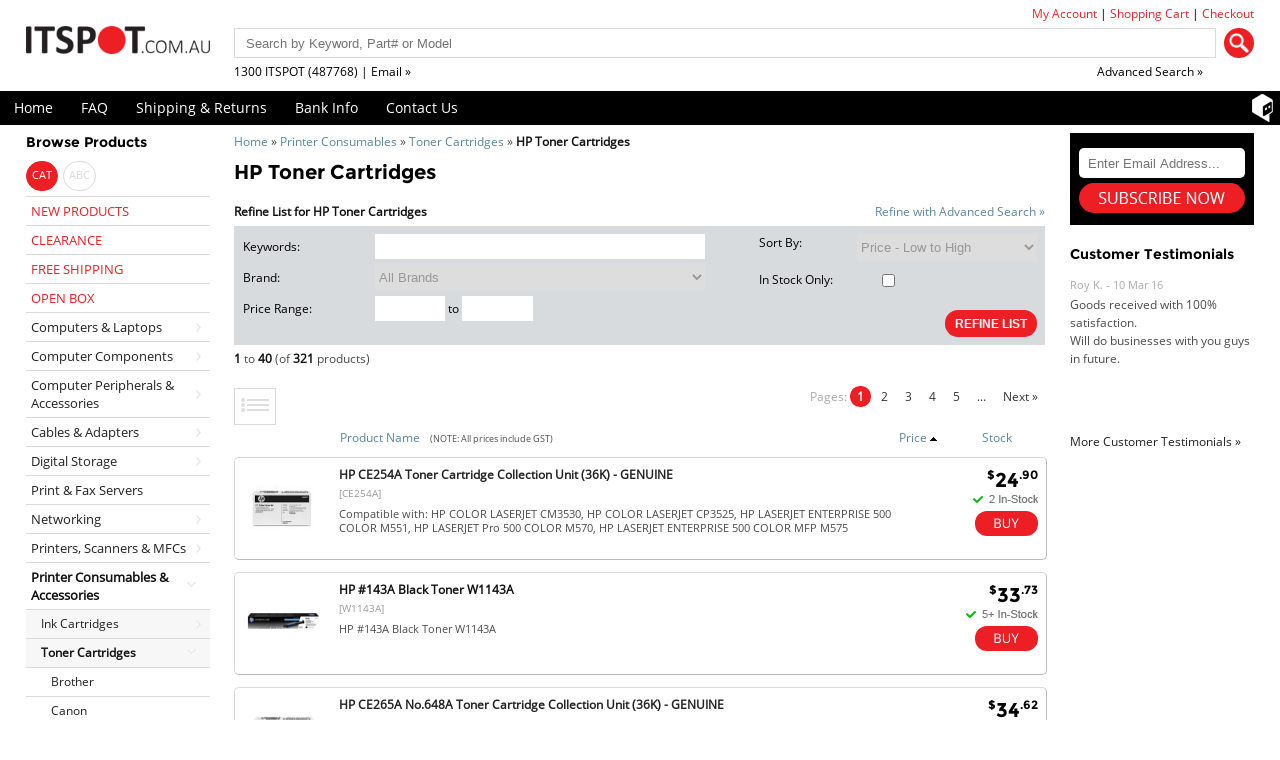

--- FILE ---
content_type: text/html; charset=UTF-8
request_url: https://www.itspot.com.au/hp-toner-cartridges-c1471_1542_1548.html
body_size: 11347
content:
<!DOCTYPE html>
<html dir="LTR" lang="en">
    <head>
        <title>HP Toner Cartridges | ITSpot Computer Components</title>
        <meta name="description" content="HP Toner Cartridges at CHEAP PRICES @ ITSPOT.COM.AU Online Computer Shop where you will find the cheapest Computers and Computers Components." />
        <meta name="keywords" content="hp, toner, cartridges, Computer Parts, Computer Components, Computer Hardware, Computer Software, Laptop Computers, Buy Computer, Online Computer Store, Online Computer Shop, Cheap Computer Store, Cheap Computer Shop" />
        <meta name="viewport" content="width=device-width, minimum-scale=1.0, maximum-scale=1.0">
        <meta http-equiv="Content-Type" content="text/html; charset=utf-8" />
        <base href="https://www.itspot.com.au/" />
        <link rel="icon" href="favicon.ico" type="image/x-icon" />

        <link rel="canonical" href="https://www.itspot.com.au/hp-toner-cartridges-c1471_1542_1548.html"/>
        <script src="javascript/combinedjs.min.js"></script>
<script src='https://www.google.com/recaptcha/api.js'></script>
<meta name="theme-color" content="#000000">
<link rel="stylesheet" type="text/css" href="stylesheet-1749002840.css" media="all">
    </head>
    <body>
        <div class="columnWrapBkg HP Toner Cartridges">
            <header>
        <div class="headerWrap">
                <div id="headerMenuRight">
            <a class="phone" href="tel:1300-487-768"></a>
            <a class="account" href="https://www.itspot.com.au/account.html" title="My Account | ITSpot Online Computer Shop">My Account</a> |
            <a class="cart" href="https://www.itspot.com.au/shopping-cart.html" title="Shopping Cart | ITSpot Cheap Computer Shop">Shopping Cart</a> |
            <a class="checkout" href="https://www.itspot.com.au/checkout_shipping.html" title="Checkout | ITSpot Computer Hardware">Checkout</a>        </div>
        <div id="header">
                        


            <div class="logo">
                <a href="https://www.itspot.com.au/" title="ITSpot - Buy Cheap Computer Parts Computer Hardware & Software Online">
                    <img src="images/itspotLogo.png" alt="ITSpot Online Computer Store" title="ITSpot Online Computer Store" width="180" height="63" />
                </a>
                <div class="CB"></div>
            </div>
            <div class="menuMobile">
    <input value="mobilemenu" type="button" id="hideshowMenus">
    <form name="quick_search" id="headerMain" action="advanced_search.html" method="get">
        <input type="text" name="keywords" size="18" maxlength="100" placeholder="Search by Keyword, Part# or Model" />
        <input type="submit" value="" class="searchButton" />
        <a class="headerLink" href="contact-us.html">1300 ITSPOT (487768) | Email &raquo;</a>
        <a class="advancedLink" href="advanced_search.php" title="Search for Computer Hardware & Computer Software @ ITSpot.COM.AU">Advanced Search &raquo;</a>
        <div class="CB"></div>
    </form>
</div>

<script>
    jQuery(document).ready(function () {
        jQuery('#hideshowMenus').live('click', function (event) {
            jQuery('#catWrap').hide('show');
            jQuery('#headerMenu').hide('show');
            jQuery('#mobileMenu').toggle('show');
            jQuery('#menuWrap').toggle('show');
        });
    });

</script>            <div class="CB"></div>
        </div>
        <div class="CB"></div>
    </div>

    <div class="menuWrap" id="menuWrap">
        <div id="mobileMenuTop"><input value="Main Menu" type="button" id="hideshowTop"></div>
        <div class="menuWrapCenter">
            <div id="headerMenu">
                <a href="https://www.itspot.com.au/" title="ITSpot - Buy Cheap Computer Parts Computer Hardware & Software Online">Home</a>
                <a href="https://www.itspot.com.au/frequently-asked-questions.html" title="FAQ | ITSpot Computer Components">FAQ</a>
                <a href="https://www.itspot.com.au/shipping-and-returns-policy.html" title="Shipping & Returns | ITSpot Computer Hardware">Shipping &amp; Returns</a>
                <a href="https://www.itspot.com.au/bank.html" title="Bank Account Info | ITSpot Cheap Computer Store">Bank Info</a>
                <a href="https://www.itspot.com.au/contact-us.html" title="Contact Us | ITSpot Online Computer Shop">Contact Us</a>
                <a class="facebook" href="http://www.shopbot.com.au/" target="_blank"><img src="images/shopbot.png" alt="Shopbot" title="Shopbot"></a>
            </div>
            <div class="CB"></div>
        </div>
    </div>
    <script>
        jQuery(document).ready(function () {
            jQuery('#hideshowTop').live('click', function (event) {
                jQuery('#catWrap').hide('show');
                jQuery('#headerMenu').toggle('show');
            });
        });

    </script>
    <div id="mobileMenu"><input value="Browse Products" type="button" id="hideshow"></div>
</header>




            <div class="columnWrap">
                <div id="leftColumn">
                    <!-- Categories Start -->
<nav>
          <div class="menuBox">
            <div class="menuHeading">Browse Products</div>
<div id="catWrap">
        <script>
        jQuery(document).ready(function () {
            jQuery('#hideshow').live('click', function (event) {
                jQuery('#headerMenu').hide('show');
                jQuery('#catWrap').toggle('show');
            });
        });

        function setbrowsebycookie(type, url) {
            var expire = new Date();
            expire = new Date(expire.getTime() + 5184000);
            document.cookie = "browse_by=" + type + "; expires=" + expire;
            window.location.href = url;

        }
    </script>
    <div class="catMenuTabSelected">
                          <a class="one-line" title="Browse ITSpot Online Computer Store by Categories" onclick="setbrowsebycookie('categories', 'https://www.itspot.com.au/hp-toner-cartridges-c1471_1542_1548.html');">CAT</a>
                          </div>
<div class="catMenuTab">
                          <a class="one-line" title="Browse ITSpot Online Computer Store by Brands" onclick="setbrowsebycookie('brands', 'https://www.itspot.com.au/hp-toner-cartridges-c1471_1542_1548.html')">ABC</a>
                          </div>
<div id="catMenu">
                  <ul class="catMenuTop">
                    <li class="catMenuItemLeafSpecial"><a href="https://www.itspot.com.au/new-products-c2052.html" title="New Products">NEW PRODUCTS</a></li>
             <li class="catMenuItemBranchSpecial"><a href="https://www.itspot.com.au/clearance-products-c1715.html" title="Clearance Products">CLEARANCE</a></li>
                    <li class="catMenuItemLeafSpecial"><a href="https://www.itspot.com.au/free-shipping-specials-c443.html" title="Free Shipping Specials">FREE SHIPPING</a></li>
                    <li class="catMenuItemLeafSpecial"><a href="https://www.itspot.com.au/open-box-products-c1060.html" title="Open Box Products">OPEN BOX</a></li>
                    <li class="catMenuItemBranch"><a href="https://www.itspot.com.au/computers-laptops-c1286.html" title="Computers & Laptops">Computers & Laptops</a></li>
                    <li class="catMenuItemBranch"><a href="https://www.itspot.com.au/computer-components-c1160.html" title="Computer Components">Computer Components</a></li>
                    <li class="catMenuItemBranch"><a href="https://www.itspot.com.au/computer-peripherals-accessories-c1245.html" title="Computer Peripherals & Accessories">Computer Peripherals & Accessories</a></li>
                    <li class="catMenuItemBranch"><a href="https://www.itspot.com.au/cables-adapters-c4.html" title="Cables & Adapters">Cables & Adapters</a></li>
                    <li class="catMenuItemBranch"><a href="https://www.itspot.com.au/digital-storage-c1295.html" title="Digital Storage">Digital Storage</a></li>
     <li class="catMenuItemLeaf"><a href="https://www.itspot.com.au/print-fax-servers-c1569.html" title="Print & Fax Servers">Print & Fax Servers</a></li>
                    <li class="catMenuItemBranch"><a href="https://www.itspot.com.au/networking-c222.html" title="Networking">Networking</a></li>
                    <li class="catMenuItemBranch"><a href="https://www.itspot.com.au/printers-scanners-mfcs-c1559.html" title="Printers, Scanners & MFCs">Printers, Scanners & MFCs</a></li>
             <li class="catMenuItemBranchExpanded"><a href="https://www.itspot.com.au/printer-consumables-c1471.html" title="Printer Consumables"><strong>Printer Consumables & Accessories</strong></a>
    <ul class="catMenu">
                    <li class="catMenuItemBranch"><a href="https://www.itspot.com.au/ink-cartridges-c1471_1490.html" title="Ink Cartridges">Ink Cartridges</a></li>
             <li class="catMenuItemBranchExpanded"><a href="https://www.itspot.com.au/toner-cartridges-c1471_1542.html" title="Toner Cartridges"><strong>Toner Cartridges</strong></a>
    <ul class="catMenu">
     <li class="catMenuItemLeaf"><a href="https://www.itspot.com.au/brother-toner-cartridges-c1471_1542_1543.html" title="Brother Toner Cartridges">Brother</a></li>
     <li class="catMenuItemLeaf"><a href="https://www.itspot.com.au/canon-toner-cartridges-c1471_1542_1544.html" title="Canon Toner Cartridges">Canon</a></li>
     <li class="catMenuItemLeaf"><a href="https://www.itspot.com.au/epson-toner-cartridges-c1471_1542_1546.html" title="Epson Toner Cartridges">Epson</a></li>
     <li class="catMenuItemLeaf"><a href="https://www.itspot.com.au/fuji-xerox-toner-cartridges-c1471_1542_1547.html" title="Fuji Xerox Toner Cartridges">Fuji Xerox</a></li>
     <li class="catMenuItemLeaf"><a href="https://www.itspot.com.au/hp-toner-cartridges-c1471_1542_1548.html" title="HP Toner Cartridges"><strong>HP</strong></a></li>
     <li class="catMenuItemLeaf"><a href="https://www.itspot.com.au/konica-minolta-toner-cartridges-c1471_1542_1549.html" title="Konica Minolta Toner Cartridges">Konica Minolta</a></li>
     <li class="catMenuItemLeaf"><a href="https://www.itspot.com.au/kyocera-toner-cartridges-c1471_1542_1550.html" title="Kyocera Toner Cartridges">Kyocera</a></li>
     <li class="catMenuItemLeaf"><a href="https://www.itspot.com.au/lanier-toner-cartridges-c1471_1542_1551.html" title="Lanier Toner Cartridges">Lanier</a></li>
     <li class="catMenuItemLeaf"><a href="https://www.itspot.com.au/lexmark-toner-cartridges-c1471_1542_1552.html" title="Lexmark Toner Cartridges">Lexmark</a></li>
     <li class="catMenuItemLeaf"><a href="https://www.itspot.com.au/oki-toner-cartridges-c1471_1542_1553.html" title="Oki Toner Cartridges">Oki</a></li>
     <li class="catMenuItemLeaf"><a href="https://www.itspot.com.au/ricoh-toner-cartridges-c1471_1542_1555.html" title="Ricoh Toner Cartridges">Ricoh</a></li>
     <li class="catMenuItemLeaf"><a href="https://www.itspot.com.au/samsung-toner-cartridges-c1471_1542_1556.html" title="Samsung Toner Cartridges">Samsung</a></li>
     <li class="catMenuItemLeaf"><a href="https://www.itspot.com.au/toshiba-toner-cartridges-c1471_1542_1558.html" title="Toshiba Toner Cartridges">Toshiba</a></li>
     <li class="catMenuItemLeaf"><a href="https://www.itspot.com.au/other-toner-cartridges-c1471_1542_1545.html" title="Other Toner Cartridges">Other Toner Cartridges</a></li>
                 </ul>
</li>
                    <li class="catMenuItemBranch"><a href="https://www.itspot.com.au/drums-fusers-c1471_1473.html" title="Drums & Fusers">Drums & Fusers</a></li>
     <li class="catMenuItemLeaf"><a href="https://www.itspot.com.au/ribbons-c1471_1533.html" title="Ribbons">Ribbons</a></li>
                    <li class="catMenuItemBranch"><a href="https://www.itspot.com.au/paper-c1471_1529.html" title="Paper">Paper</a></li>
                    <li class="catMenuItemBranch"><a href="https://www.itspot.com.au/tapes-c1471_1538.html" title="Tapes">Tapes</a></li>
     <li class="catMenuItemLeaf"><a href="https://www.itspot.com.au/scanner-accessories-c1471_1584.html" title="Scanner Accessories">Scanner Accessories</a></li>
                    <li class="catMenuItemBranch"><a href="https://www.itspot.com.au/other-printer-consumables-c1471_1512.html" title="Other Printer Consumables">Other Printer Consumables</a></li>
                    <li class="catMenuItemBranch"><a href="https://www.itspot.com.au/other-printer-accessories-c1471_1570.html" title="Other Printer Accessories">Other Printer Accessories</a></li>
     <li class="catMenuItemLeaf"><a href="https://www.itspot.com.au/compatible-and-remanufactured-c1471_1646.html" title="Compatible and Remanufactured">Compatible/Remanufactured</a></li>
                 </ul>
</li>
                    <li class="catMenuItemBranch"><a href="https://www.itspot.com.au/software-c316.html" title="Software">Software</a></li>
                    <li class="catMenuItemBranch"><a href="https://www.itspot.com.au/servers-c1191.html" title="Servers">Servers</a></li>
                    <li class="catMenuItemBranch"><a href="https://www.itspot.com.au/more-c1317.html" title="More">More</a></li>
                 </ul>
              </div>
</div>
  </div>
</nav>
<!-- Categories End -->

    <div class="banner"><a href="https://www.itspot.com.au/redirect.html?action=banner&amp;goto=122" ><img src="https://cdn1.hostdata.com.au/hd_content/product_descriptions_shared/banners/SamsungSSD.jpg" alt="Samsung Portable SSD" title="Samsung Portable SSD" /></a></div>
<div class="cartridgeFinderWrap">
  <div class="cartridgeFinder">
    <div class="infoBoxHeading">Consumables Finder</div>
    <div class="whiteBox">
        <p>To find the right Consumables for your Printer use the search below with your Printer Model or Cartridge Part # .</p>
        <form name="consumables_finder" action="https://www.itspot.com.au/consumables_finder.html" method="get">
          <input type="text" value="" placeholder="Printer Model / Part #" name="term" />
          <input type="submit" value="GO" class="searchButton">
        </form>
        <div class="CB"></div>
    </div>
  </div>
</div>
  <div class="CB"></div><div id="memoryWrap">
  <div class="infoBoxHeading">Memory Selector</div>
  <div class="memoryBox">
    <p>To find the right memory for your computer or notebook please use one of the following memory selectors:</p>
    <a href="http://www.ec.kingston.com/ecom/config/default.asp?referid=415" target="_blank" title="'Kingston Memory Selector'" rel="nofollow">
        <img src="images/kingston.png" alt="Kingston Memory Selector" title="Kingston Memory Selector" width="100" height="30" />
    </a>
    <a href="http://www.corsair.com/en-au/memory-finder" target="_blank" title="'Corsair Memory Selector'" rel="nofollow">
        <img src="images/corsair.png" alt="Corsair Memory Selector" title="Corsair Memory Selector" width="100" height="30" />
    </a>
  </div>
</div>

                </div>
                                    <div id="centerColumn">
                        <div class="pageBreadcrumbTrail">
                            <a href="https://www.itspot.com.au/" title="Home" class="headerNavigation">Home</a> &raquo; <a href="https://www.itspot.com.au/printer-consumables-c1471.html" title="Printer Consumables" class="headerNavigation">Printer Consumables</a> &raquo; <a href="https://www.itspot.com.au/toner-cartridges-c1471_1542.html" title="Toner Cartridges" class="headerNavigation">Toner Cartridges</a> &raquo; <strong class="headerNavigation">HP Toner Cartridges</strong>                        </div>
                        <h1 class="pageHeading">HP Toner Cartridges</h1>
                        
                        
                        <form name="refine_list" action="https://www.itspot.com.au/hp-toner-cartridges-c1471_1542_1548.html" method="GET">

                        <div class="searchHeading">
                            <strong> Refine List for HP Toner Cartridges</strong>
                            <a class="searchHelp" href="https://www.itspot.com.au/advanced_search.html?sort=4a&categories_id=1548" title="Refine with Advanced Search">Refine with Advanced Search &raquo;</a>                        </div>


                        <div class="searchBox">


                            <div class="col1">

                                <div class="searchKeywords">
                                    <span>Keywords:</span>
                                    <input type="text" name="keywords" size="100"  />                                </div>

                                <div class="searchBrand">
                                    <span>Brand:</span>

                                    <select name="filter_id">
                <option value="" SELECTED title="All Brands">All Brands</option>
                <option value="190" title="HP">HP</option></select>                                </div>

                                <div class="searchPrice">
                                    <span>Price Range:</span>
                                    <input type="text" name="pfrom" size="10" style="width: 50px;" /> to
                                    <input type="text" name="pto" size="10" style="width: 50px;" />                                </div>

                            </div>

                            <div class="searchSort">
                                <span>Sort By:</span>
                                <select name="sort">
                <option value="1d" title="Popularity - High to Low">Popularity - High to Low</option>
                <option value="4a" SELECTED title="Price - Low to High">Price - Low to High</option>
                <option value="4d" title="Price - High to Low">Price - High to Low</option>
                <option value="2a" title="Product - A to Z">Product - A to Z</option>
                <option value="2d" title="Product - Z to A">Product - Z to A</option>
                <option value="3a" title="Stock - Low to High">Stock - Low to High</option>
                <option value="3d" title="Stock - High to Low">Stock - High to Low</option>
                <option value="5a" title="Brand, Popularity - High to Low">Brand, Popularity - High to Low</option>
                <option value="6a" title="Brand, Price - Low to High">Brand, Price - Low to High</option>
                <option value="6d" title="Brand, Price - High to Low">Brand, Price - High to Low</option>
                <option value="7a" title="Brand, Stock - Low to High">Brand, Stock - Low to High</option>
                <option value="7d" title="Brand, Stock - High to Low">Brand, Stock - High to Low</option>
                <option value="8a" title="Brand, Product - A to Z">Brand, Product - A to Z</option>
                <option value="8d" title="Brand, Product - Z to A">Brand, Product - Z to A</option></select>                                

                                <div class="searchInStock">
                                    <label>In Stock Only:                                        <input type="checkbox" name="available" value="1" /></label>
                                </div>

                                <input type="submit" value="REFINE LIST" class="refineButton">
                            </div>




                        </div>

                        </form>


                                                  <div class="productResults"><strong>1</strong> to <strong>40</strong> (of <strong>321</strong> products)</div>
  <div class="resultTab">
          <span class="gridbutton gb-list"><img src="images/icons/list.png" /></span>
          
    <!--     <a class="gridbutton gb-small" href="https://www.itspot.com.au/hp-toner-cartridges-c1471_1542_1548.html?grid=1">Small</a>
     -->
    
            <!--      <a class="gridbutton gb-large" href="https://www.itspot.com.au/hp-toner-cartridges-c1471_1542_1548.html?grid=2"><img src="images/icons/grid.png" /></a>
             -->

  </div>
  
  <div class="pagination">
    Pages:     <strong>1</strong>
    <a href="https://www.itspot.com.au/hp-toner-cartridges-c1471_1542_1548-pg2.html" class="pageResults" title=" Page 2 ">2</a>
    <a href="https://www.itspot.com.au/hp-toner-cartridges-c1471_1542_1548-pg3.html" class="pageResults" title=" Page 3 ">3</a>
    <a href="https://www.itspot.com.au/hp-toner-cartridges-c1471_1542_1548-pg4.html" class="pageResults" title=" Page 4 ">4</a>
    <a href="https://www.itspot.com.au/hp-toner-cartridges-c1471_1542_1548-pg5.html" class="pageResults" title=" Page 5 ">5</a>
    <a href="https://www.itspot.com.au/hp-toner-cartridges-c1471_1542_1548-pg6.html" class="pageResults" title=" Next Set of 5 Pages ">...</a>
    <a href="https://www.itspot.com.au/hp-toner-cartridges-c1471_1542_1548-pg2.html" class="pageResults" title=" Next Page ">Next&nbsp;&raquo;</a>
  </div>

  <div class="CB"></div>

  
<div class="productListing">
<div>
<div class="productHeadingName"><a href="https://www.itspot.com.au/hp-toner-cartridges-c1471_1542_1548.html?sort=2a" title="Sort products ascendingly by Product Name">Product Name</a><span id="listPriceHint">(NOTE: All prices include GST)</span></div>
<div class="productHeadingPrice"><a href="https://www.itspot.com.au/hp-toner-cartridges-c1471_1542_1548.html?sort=4d" title="Sort products descendingly by Price">Price<img src="images/icons/sort/up.gif" alt="" /></a></div>
<div class="productHeadingAvailability"><a href="https://www.itspot.com.au/hp-toner-cartridges-c1471_1542_1548.html?sort=3a" title="Sort products ascendingly by Stock">Stock</a></div>
</div>
<div class="productListingRow">
<div class="image"><a href="https://www.itspot.com.au/hp-ce254a-toner-cartridge-collection-unit-36k-genuine-p149528.html" title="HP CE254A Toner Cartridge | ITSpot Computer Components"><img src="https://cdn.itspot.com.au/images/products/small/104/104606.jpg" alt="HP Toner Cartridges - HP CE254A Toner Cartridge | ITSpot Computer Components" title="HP Toner Cartridges - HP CE254A Toner Cartridge | ITSpot Computer Components" /></a></div>
<div class="nameDescription"><a href="https://www.itspot.com.au/hp-ce254a-toner-cartridge-collection-unit-36k-genuine-p149528.html" title="HP CE254A Toner Cartridge | ITSpot Computer Components">HP CE254A Toner Cartridge Collection Unit (36K) - GENUINE</a><span class="code">[CE254A]</span><p>Compatible with: HP COLOR LASERJET CM3530, HP COLOR LASERJET CP3525, HP LASERJET ENTERPRISE 500 COLOR M551, HP LASERJET Pro 500 COLOR M570, HP LASERJET ENTERPRISE 500 COLOR MFP M575</p></div>
<div class="price"><span class="productPrice"><sup>$</sup>24<sup>.90</sup></span></div>
<div class="buyButton"><img src="images/icons/stock/qty_2.png" alt="2 CE254A Toner Cartridge Collection Unit (36K) - GENUINE HP Toner Cartridges Available" title="2 CE254A Toner Cartridge Collection Unit (36K) - GENUINE HP Toner Cartridges Available" /><a href="https://www.itspot.com.au/shopping-cart.html?action=buy_now&products_id=149528" class="addToCart"><img src="includes/languages/english/images/buttons/button_buy_now.png" alt="Buy HP CE254A Toner Cartridge Collection Unit (36K) GENUINE HP Toner Cartridges" title="Buy HP CE254A Toner Cartridge Collection Unit (36K) GENUINE HP Toner Cartridges" /></a></div>
</div>
<div class="productListingRowAlt">
<div class="image"><a href="https://www.itspot.com.au/hp-143a-black-toner-w1143a-p1108911.html" title="HP #143A Black Toner W1143A | ITSpot Computer Components"><img src="https://cdn.itspot.com.au/images/products/small/542/542714.jpg" alt="HP Toner Cartridges - HP #143A Black Toner W1143A | ITSpot Computer Components" title="HP Toner Cartridges - HP #143A Black Toner W1143A | ITSpot Computer Components" /></a></div>
<div class="nameDescription"><a href="https://www.itspot.com.au/hp-143a-black-toner-w1143a-p1108911.html" title="HP #143A Black Toner W1143A | ITSpot Computer Components">HP #143A Black Toner W1143A</a><span class="code">[W1143A]</span><p>HP #143A Black Toner W1143A</p></div>
<div class="price"><span class="productPrice"><sup>$</sup>33<sup>.73</sup></span></div>
<div class="buyButton"><img src="images/icons/stock/qty_gt5.png" alt="5+ #143A Black Toner W1143A HP Toner Cartridges Available" title="5+ #143A Black Toner W1143A HP Toner Cartridges Available" /><a href="https://www.itspot.com.au/shopping-cart.html?action=buy_now&products_id=1108911" class="addToCart"><img src="includes/languages/english/images/buttons/button_buy_now.png" alt="Buy HP #143A Black Toner W1143A HP Toner Cartridges" title="Buy HP #143A Black Toner W1143A HP Toner Cartridges" /></a></div>
</div>
<div class="productListingRow">
<div class="image"><a href="https://www.itspot.com.au/hp-ce265a-no648a-toner-cartridge-collection-unit-36k-p176155.html" title="HP CE265A No.648A Toner Cartridge | ITSpot Computer Components"><img src="https://cdn.itspot.com.au/images/products/small/110/110035.jpg" alt="HP Toner Cartridges - HP CE265A No.648A Toner Cartridge | ITSpot Computer Components" title="HP Toner Cartridges - HP CE265A No.648A Toner Cartridge | ITSpot Computer Components" /></a></div>
<div class="nameDescription"><a href="https://www.itspot.com.au/hp-ce265a-no648a-toner-cartridge-collection-unit-36k-p176155.html" title="HP CE265A No.648A Toner Cartridge | ITSpot Computer Components">HP CE265A No.648A Toner Cartridge Collection Unit (36K) - GENUINE</a><span class="code">[CE265A]</span><p>
 For HPColour LaserJet CP4025n/ dn,  Colour LaserJet CP4525n/ dn/ xh Colour Laser Printers.

 Overview

 This is a GENUINE HP CE265A Toner Cartridge Collection Unit,  for use in the following models of HP Colour Laser Printers: Colour LaserJet...</p></div>
<div class="price"><span class="productPrice"><sup>$</sup>34<sup>.62</sup></span></div>
<div class="buyButton"><div class="stockByOrder">SOLD OUT</div><a href="https://www.itspot.com.au/shopping-cart.html?action=buy_now&products_id=176155" class="addToCart"><img src="includes/languages/english/images/buttons/button_buy_now.png" alt="Buy HP CE265A No.648A Toner Cartridge Collection Unit (36K) GENUINE HP Toner Cartridges" title="Buy HP CE265A No.648A Toner Cartridge Collection Unit (36K) GENUINE HP Toner Cartridges" /></a></div>
</div>
<div class="productListingRowAlt">
<div class="image"><a href="https://www.itspot.com.au/hp-color-laserjer-b5l37a-toner-collection-unit-54k-p1250655.html" title="HP COLOR LaserJer B5L37A TONER | ITSpot Computer Components"><img src="https://cdn.itspot.com.au/images/products/small/597/597715.jpg" alt="HP Toner Cartridges - HP COLOR LaserJer B5L37A TONER | ITSpot Computer Components" title="HP Toner Cartridges - HP COLOR LaserJer B5L37A TONER | ITSpot Computer Components" /></a></div>
<div class="nameDescription"><a href="https://www.itspot.com.au/hp-color-laserjer-b5l37a-toner-collection-unit-54k-p1250655.html" title="HP COLOR LaserJer B5L37A TONER | ITSpot Computer Components">HP COLOR LaserJer B5L37A TONER COLLECTION UNIT 54K</a><span class="code">[B5L37A]</span><p></p></div>
<div class="price"><span class="productPrice"><sup>$</sup>36<sup>.63</sup></span></div>
<div class="buyButton"><img src="images/icons/stock/qty_gt5.png" alt="5+ COLOR LaserJer B5L37A TONER COLLECTION UNIT 54K HP Toner Cartridges Available" title="5+ COLOR LaserJer B5L37A TONER COLLECTION UNIT 54K HP Toner Cartridges Available" /><a href="https://www.itspot.com.au/shopping-cart.html?action=buy_now&products_id=1250655" class="addToCart"><img src="includes/languages/english/images/buttons/button_buy_now.png" alt="Buy HP COLOR LaserJer B5L37A TONER COLLECTION UNIT 54K HP Toner Cartridges" title="Buy HP COLOR LaserJer B5L37A TONER COLLECTION UNIT 54K HP Toner Cartridges" /></a></div>
</div>
<div class="productListingRow">
<div class="image"><a href="https://www.itspot.com.au/hp-ce980a-toner-collection-unit-150k-genuine-p269103.html" title="HP CE980A Toner Collection Unit | ITSpot Computer Components"><img src="https://cdn.itspot.com.au/images/products/small/154/154881.jpg" alt="HP Toner Cartridges - HP CE980A Toner Collection Unit | ITSpot Computer Components" title="HP Toner Cartridges - HP CE980A Toner Collection Unit | ITSpot Computer Components" /></a></div>
<div class="nameDescription"><a href="https://www.itspot.com.au/hp-ce980a-toner-collection-unit-150k-genuine-p269103.html" title="HP CE980A Toner Collection Unit | ITSpot Computer Components">HP CE980A Toner Collection Unit (150K) - GENUINE</a><span class="code">[CE980A]</span><p>Colour	Up to 150, 000 pages
Country of origin	Product of China
Manufacturer Warranty	90 day warranty (parts only)
Package dimensions (W x D x H)	582 x 239 x 129 mm
Package weight	1 kg
Page yield Color	Up to 150, 000 pages
Print...</p></div>
<div class="price"><span class="productPrice"><sup>$</sup>54<sup>.47</sup></span></div>
<div class="buyButton"><img src="images/icons/stock/qty_gt5.png" alt="5+ CE980A Toner Collection Unit (150K) - GENUINE HP Toner Cartridges Available" title="5+ CE980A Toner Collection Unit (150K) - GENUINE HP Toner Cartridges Available" /><a href="https://www.itspot.com.au/shopping-cart.html?action=buy_now&products_id=269103" class="addToCart"><img src="includes/languages/english/images/buttons/button_buy_now.png" alt="Buy HP CE980A Toner Collection Unit (150K) GENUINE HP Toner Cartridges" title="Buy HP CE980A Toner Collection Unit (150K) GENUINE HP Toner Cartridges" /></a></div>
</div>
<div class="productListingRowAlt">
<div class="image"><a href="https://www.itspot.com.au/hp-c8551a-cyan-toner-cartridge-25k-genuine-p16520.html" title="HP C8551A Cyan Toner Cartridge | ITSpot Computer Components"><img src="https://cdn.itspot.com.au/images/products/small/543/543635.jpg" alt="HP Toner Cartridges - HP C8551A Cyan Toner Cartridge | ITSpot Computer Components" title="HP Toner Cartridges - HP C8551A Cyan Toner Cartridge | ITSpot Computer Components" /></a></div>
<div class="nameDescription"><a href="https://www.itspot.com.au/hp-c8551a-cyan-toner-cartridge-25k-genuine-p16520.html" title="HP C8551A Cyan Toner Cartridge | ITSpot Computer Components">HP C8551A Cyan Toner Cartridge (25K) - GENUINE</a><span class="code">[C8551A]</span><p>For HPColour LaserJet 9500n,  Colour LaserJet 9500hdn,  Colour LaserJet 9500mfp Colour Laser Printers.OverviewThis is a GENUINE HP C8551A Cyan Toner Cartridge (25K),  for use in the following models of HP Colour Laser Printers: Colour LaserJet 9500n, ...</p></div>
<div class="price"><span class="productPrice"><sup>$</sup>56<sup>.46</sup></span></div>
<div class="buyButton"><img src="images/icons/stock/qty_1.png" alt="1 C8551A Cyan Toner Cartridge (25K) - GENUINE HP Toner Cartridges Available" title="1 C8551A Cyan Toner Cartridge (25K) - GENUINE HP Toner Cartridges Available" /><a href="https://www.itspot.com.au/shopping-cart.html?action=buy_now&products_id=16520" class="addToCart"><img src="includes/languages/english/images/buttons/button_buy_now.png" alt="Buy HP C8551A Cyan Toner Cartridge (25K) GENUINE HP Toner Cartridges" title="Buy HP C8551A Cyan Toner Cartridge (25K) GENUINE HP Toner Cartridges" /></a></div>
</div>
<div class="productListingRow">
<div class="image"><a href="https://www.itspot.com.au/hp-gnr-con-hp-toner-c3906a-p595866.html" title="HP GNR CON HP-TONER-C3906A | ITSpot Computer Components"><img src="https://cdn.itspot.com.au/images/products/small/436/436670.jpg" alt="HP Toner Cartridges - HP GNR CON HP-TONER-C3906A | ITSpot Computer Components" title="HP Toner Cartridges - HP GNR CON HP-TONER-C3906A | ITSpot Computer Components" /></a></div>
<div class="nameDescription"><a href="https://www.itspot.com.au/hp-gnr-con-hp-toner-c3906a-p595866.html" title="HP GNR CON HP-TONER-C3906A | ITSpot Computer Components">HP GNR CON HP-TONER-C3906A</a><span class="code">[C3906A]</span><p>HP HP Laserjet Toner C3906A - 5L/ 6L/ 3100/ 3150 Catridge</p></div>
<div class="price"><span class="productPrice"><sup>$</sup>59<sup>.00</sup></span></div>
<div class="buyButton"><img src="images/icons/stock/qty_1.png" alt="1 GNR CON HP-TONER-C3906A HP Toner Cartridges Available" title="1 GNR CON HP-TONER-C3906A HP Toner Cartridges Available" /><a href="https://www.itspot.com.au/shopping-cart.html?action=buy_now&products_id=595866" class="addToCart"><img src="includes/languages/english/images/buttons/button_buy_now.png" alt="Buy HP GNR CON HP-TONER-C3906A HP Toner Cartridges" title="Buy HP GNR CON HP-TONER-C3906A HP Toner Cartridges" /></a></div>
</div>
<div class="productListingRowAlt">
<div class="image"><a href="https://www.itspot.com.au/hp-143ad-twin-pack-w1143ad-p1108912.html" title="HP #143AD Twin Pack W1143AD | ITSpot Computer Components"><img src="https://cdn.itspot.com.au/images/products/small/542/542713.jpg" alt="HP Toner Cartridges - HP #143AD Twin Pack W1143AD | ITSpot Computer Components" title="HP Toner Cartridges - HP #143AD Twin Pack W1143AD | ITSpot Computer Components" /></a></div>
<div class="nameDescription"><a href="https://www.itspot.com.au/hp-143ad-twin-pack-w1143ad-p1108912.html" title="HP #143AD Twin Pack W1143AD | ITSpot Computer Components">HP #143AD Twin Pack W1143AD</a><span class="code">[W1143AD]</span><p>HP #143AD Twin Pack W1143AD</p></div>
<div class="price"><span class="productPrice"><sup>$</sup>64<sup>.43</sup></span></div>
<div class="buyButton"><img src="images/icons/stock/qty_gt5.png" alt="5+ #143AD Twin Pack W1143AD HP Toner Cartridges Available" title="5+ #143AD Twin Pack W1143AD HP Toner Cartridges Available" /><a href="https://www.itspot.com.au/shopping-cart.html?action=buy_now&products_id=1108912" class="addToCart"><img src="includes/languages/english/images/buttons/button_buy_now.png" alt="Buy HP #143AD Twin Pack W1143AD HP Toner Cartridges" title="Buy HP #143AD Twin Pack W1143AD HP Toner Cartridges" /></a></div>
</div>
<div class="productListingRow">
<div class="image"><a href="https://www.itspot.com.au/hp-q2624a-no24a-black-toner-cartridge-25k-genuine-p16518.html" title="HP Q2624A No.24A Black Toner | ITSpot Computer Components"><img src="https://cdn.itspot.com.au/images/products/small/555/555259.jpg" alt="HP Toner Cartridges - HP Q2624A No.24A Black Toner | ITSpot Computer Components" title="HP Toner Cartridges - HP Q2624A No.24A Black Toner | ITSpot Computer Components" /></a></div>
<div class="nameDescription"><a href="https://www.itspot.com.au/hp-q2624a-no24a-black-toner-cartridge-25k-genuine-p16518.html" title="HP Q2624A No.24A Black Toner | ITSpot Computer Components">HP Q2624A No.24A Black Toner Cartridge (2.5K) - GENUINE</a><span class="code">[Q2624A]</span><p>For HPLaserJet 1150 Mono Laser Printers.

Overview

This is a GENUINE HP Q2624A Black Toner Cartridge (2.5K),  for use in the following models of HP Mono Laser Printers: LaserJet 1150.

Compatible Printers

This HP Q2624A Black Toner Cartridge (2.5K)...</p></div>
<div class="price"><span class="productPrice"><sup>$</sup>74<sup>.38</sup></span></div>
<div class="buyButton"><img src="images/icons/stock/qty_1.png" alt="1 Q2624A No.24A Black Toner Cartridge (2.5K) - GENUINE HP Toner Cartridges Available" title="1 Q2624A No.24A Black Toner Cartridge (2.5K) - GENUINE HP Toner Cartridges Available" /><a href="https://www.itspot.com.au/shopping-cart.html?action=buy_now&products_id=16518" class="addToCart"><img src="includes/languages/english/images/buttons/button_buy_now.png" alt="Buy HP Q2624A No.24A Black Toner Cartridge (2.5K) GENUINE HP Toner Cartridges" title="Buy HP Q2624A No.24A Black Toner Cartridge (2.5K) GENUINE HP Toner Cartridges" /></a></div>
</div>
<div class="productListingRowAlt">
<div class="image"><a href="https://www.itspot.com.au/hp-q7553a-black-toner-cartridge-3k-genuine-p33539.html" title="HP Q7553A Black Toner Cartridge | ITSpot Computer Components"><img src="https://cdn.itspot.com.au/images/products/small/035/35543.jpg" alt="HP Toner Cartridges - HP Q7553A Black Toner Cartridge | ITSpot Computer Components" title="HP Toner Cartridges - HP Q7553A Black Toner Cartridge | ITSpot Computer Components" /></a></div>
<div class="nameDescription"><a href="https://www.itspot.com.au/hp-q7553a-black-toner-cartridge-3k-genuine-p33539.html" title="HP Q7553A Black Toner Cartridge | ITSpot Computer Components">HP Q7553A Black Toner Cartridge (3K) - GENUINE</a><span class="code">[Q7553A]</span><p>

HP Q7553A Black Toner Cartridge (3K) - GENUINE


Why buy Original HP Cartridges?
Original HP Ink is engineered to work with HP printers to provide consistent quality,  reliability,  and value.


Overview

Print cartridge quality is always the key to...</p></div>
<div class="price"><span class="productPrice"><sup>$</sup>76<sup>.13</sup></span></div>
<div class="buyButton"><img src="images/icons/stock/qty_2.png" alt="2 Q7553A Black Toner Cartridge (3K) - GENUINE HP Toner Cartridges Available" title="2 Q7553A Black Toner Cartridge (3K) - GENUINE HP Toner Cartridges Available" /><a href="https://www.itspot.com.au/shopping-cart.html?action=buy_now&products_id=33539" class="addToCart"><img src="includes/languages/english/images/buttons/button_buy_now.png" alt="Buy HP Q7553A Black Toner Cartridge (3K) GENUINE HP Toner Cartridges" title="Buy HP Q7553A Black Toner Cartridge (3K) GENUINE HP Toner Cartridges" /></a></div>
</div>
<div class="productListingRow">
<div class="image"><a href="https://www.itspot.com.au/hp-119a-blk-original-laser-toner-crtg-p1003999.html" title="HP 119A Blk Original Laser Toner | ITSpot Computer Components"><img src="https://cdn.itspot.com.au/images/products/small/438/438935.jpg" alt="HP Toner Cartridges - HP 119A Blk Original Laser Toner | ITSpot Computer Components" title="HP Toner Cartridges - HP 119A Blk Original Laser Toner | ITSpot Computer Components" /></a></div>
<div class="nameDescription"><a href="https://www.itspot.com.au/hp-119a-blk-original-laser-toner-crtg-p1003999.html" title="HP 119A Blk Original Laser Toner | ITSpot Computer Components">HP 119A Blk Original Laser Toner Crtg</a><span class="code">[W2090A]</span><p>HP 119A Blk Original Laser Toner Crtg</p></div>
<div class="price"><span class="productPrice"><sup>$</sup>82<sup>.11</sup></span></div>
<div class="buyButton"><img src="images/icons/stock/qty_gt5.png" alt="5+ 119A Blk Original Laser Toner Crtg HP Toner Cartridges Available" title="5+ 119A Blk Original Laser Toner Crtg HP Toner Cartridges Available" /><a href="https://www.itspot.com.au/shopping-cart.html?action=buy_now&products_id=1003999" class="addToCart"><img src="includes/languages/english/images/buttons/button_buy_now.png" alt="Buy HP 119A Blk Original Laser Toner Crtg HP Toner Cartridges" title="Buy HP 119A Blk Original Laser Toner Crtg HP Toner Cartridges" /></a></div>
</div>
<div class="productListingRowAlt">
<div class="image"><a href="https://www.itspot.com.au/hp-laserjet-toner-collection-collection-unit-p1356581.html" title="HP LaserJet Toner Collection | ITSpot Computer Components"><img src="images/no_picture.png" alt="" title="HP Toner Cartridges - HP LaserJet Toner Collection | ITSpot Computer Components" /></a></div>
<div class="nameDescription"><a href="https://www.itspot.com.au/hp-laserjet-toner-collection-collection-unit-p1356581.html" title="HP LaserJet Toner Collection | ITSpot Computer Components">HP LaserJet Toner Collection Collection Unit</a><span class="code">[527F9A]</span><p></p></div>
<div class="price"><span class="productPrice"><sup>$</sup>86<sup>.17</sup></span></div>
<div class="buyButton"><img src="images/icons/stock/qty_5.png" alt="5 LaserJet Toner Collection Collection Unit HP Toner Cartridges Available" title="5 LaserJet Toner Collection Collection Unit HP Toner Cartridges Available" /><a href="https://www.itspot.com.au/shopping-cart.html?action=buy_now&products_id=1356581" class="addToCart"><img src="includes/languages/english/images/buttons/button_buy_now.png" alt="Buy HP LaserJet Toner Collection Collection Unit HP Toner Cartridges" title="Buy HP LaserJet Toner Collection Collection Unit HP Toner Cartridges" /></a></div>
</div>
<div class="productListingRow">
<div class="image"><a href="https://www.itspot.com.au/hp-q3971a-cyan-toner-cartridge-2k-genuine-p16500.html" title="HP Q3971A Cyan Toner Cartridge (2K) | ITSpot Computer Components"><img src="https://cdn.itspot.com.au/images/products/small/572/572188.jpg" alt="HP Toner Cartridges - HP Q3971A Cyan Toner Cartridge (2K) | ITSpot Computer Components" title="HP Toner Cartridges - HP Q3971A Cyan Toner Cartridge (2K) | ITSpot Computer Components" /></a></div>
<div class="nameDescription"><a href="https://www.itspot.com.au/hp-q3971a-cyan-toner-cartridge-2k-genuine-p16500.html" title="HP Q3971A Cyan Toner Cartridge (2K) | ITSpot Computer Components">HP Q3971A Cyan Toner Cartridge (2K) - GENUINE</a><span class="code">[Q3971A]</span><p>
 For HPColour LaserJet2550L,  Colour LaserJet 2550Ln,  Colour LaserJet 2550n,  Colour LaserJet 2820,  Colour LaserJet 2840 Colour Laser Printers.

 Overview

 This is a GENUINE HP Q3971A Cyan Toner Cartridge (2K),  for use in the following models...</p></div>
<div class="price"><span class="productPrice"><sup>$</sup>86<sup>.97</sup></span></div>
<div class="buyButton"><img src="images/icons/stock/qty_1.png" alt="1 Q3971A Cyan Toner Cartridge (2K) - GENUINE HP Toner Cartridges Available" title="1 Q3971A Cyan Toner Cartridge (2K) - GENUINE HP Toner Cartridges Available" /><a href="https://www.itspot.com.au/shopping-cart.html?action=buy_now&products_id=16500" class="addToCart"><img src="includes/languages/english/images/buttons/button_buy_now.png" alt="Buy HP Q3971A Cyan Toner Cartridge (2K) GENUINE HP Toner Cartridges" title="Buy HP Q3971A Cyan Toner Cartridge (2K) GENUINE HP Toner Cartridges" /></a></div>
</div>
<div class="productListingRowAlt">
<div class="image"><a href="https://www.itspot.com.au/hp-cb459a-colour-laserjet-t2-roller-kit-p79268.html" title="HP CB459A Colour LaserJet T2 Roller | ITSpot Computer Components"><img src="https://cdn.itspot.com.au/images/products/small/060/60978.jpg" alt="HP Toner Cartridges - HP CB459A Colour LaserJet T2 Roller | ITSpot Computer Components" title="HP Toner Cartridges - HP CB459A Colour LaserJet T2 Roller | ITSpot Computer Components" /></a></div>
<div class="nameDescription"><a href="https://www.itspot.com.au/hp-cb459a-colour-laserjet-t2-roller-kit-p79268.html" title="HP CB459A Colour LaserJet T2 Roller | ITSpot Computer Components">HP CB459A Colour LaserJet T2 Roller Kit</a><span class="code">[CB459A]</span><p>Overview

 Everyone can be more productive with the fast,  easy,  trouble-free performance of Original HP Printing supplies. The Printing system is tuned to the unique properties of enhanced HP ColorSphere toner so you get brilliant color and...</p></div>
<div class="price"><span class="productPrice"><sup>$</sup>87<sup>.87</sup></span></div>
<div class="buyButton"><img src="images/icons/stock/qty_gt5.png" alt="5+ CB459A Colour LaserJet T2 Roller Kit HP Toner Cartridges Available" title="5+ CB459A Colour LaserJet T2 Roller Kit HP Toner Cartridges Available" /><a href="https://www.itspot.com.au/shopping-cart.html?action=buy_now&products_id=79268" class="addToCart"><img src="includes/languages/english/images/buttons/button_buy_now.png" alt="Buy HP CB459A Colour LaserJet T2 Roller Kit HP Toner Cartridges" title="Buy HP CB459A Colour LaserJet T2 Roller Kit HP Toner Cartridges" /></a></div>
</div>
<div class="productListingRow">
<div class="image"><a href="https://www.itspot.com.au/hp-119a-ylw-original-laser-toner-crtg-p1004001.html" title="HP 119A Ylw Original Laser Toner | ITSpot Computer Components"><img src="https://cdn.itspot.com.au/images/products/small/438/438941.jpg" alt="HP Toner Cartridges - HP 119A Ylw Original Laser Toner | ITSpot Computer Components" title="HP Toner Cartridges - HP 119A Ylw Original Laser Toner | ITSpot Computer Components" /></a></div>
<div class="nameDescription"><a href="https://www.itspot.com.au/hp-119a-ylw-original-laser-toner-crtg-p1004001.html" title="HP 119A Ylw Original Laser Toner | ITSpot Computer Components">HP 119A Ylw Original Laser Toner Crtg</a><span class="code">[W2092A]</span><p>HP 119A Ylw Original Laser Toner Crtg</p></div>
<div class="price"><span class="productPrice"><sup>$</sup>89<sup>.32</sup></span></div>
<div class="buyButton"><img src="images/icons/stock/qty_gt5.png" alt="5+ 119A Ylw Original Laser Toner Crtg HP Toner Cartridges Available" title="5+ 119A Ylw Original Laser Toner Crtg HP Toner Cartridges Available" /><a href="https://www.itspot.com.au/shopping-cart.html?action=buy_now&products_id=1004001" class="addToCart"><img src="includes/languages/english/images/buttons/button_buy_now.png" alt="Buy HP 119A Ylw Original Laser Toner Crtg HP Toner Cartridges" title="Buy HP 119A Ylw Original Laser Toner Crtg HP Toner Cartridges" /></a></div>
</div>
<div class="productListingRowAlt">
<div class="image"><a href="https://www.itspot.com.au/hp-119a-mgn-original-laser-toner-crtg-p1004002.html" title="HP 119A Mgn Original Laser Toner | ITSpot Computer Components"><img src="https://cdn.itspot.com.au/images/products/small/438/438977.jpg" alt="HP Toner Cartridges - HP 119A Mgn Original Laser Toner | ITSpot Computer Components" title="HP Toner Cartridges - HP 119A Mgn Original Laser Toner | ITSpot Computer Components" /></a></div>
<div class="nameDescription"><a href="https://www.itspot.com.au/hp-119a-mgn-original-laser-toner-crtg-p1004002.html" title="HP 119A Mgn Original Laser Toner | ITSpot Computer Components">HP 119A Mgn Original Laser Toner Crtg</a><span class="code">[W2093A]</span><p>HP 119A Mgn Original Laser Toner Crtg</p></div>
<div class="price"><span class="productPrice"><sup>$</sup>89<sup>.35</sup></span></div>
<div class="buyButton"><img src="images/icons/stock/qty_gt5.png" alt="5+ 119A Mgn Original Laser Toner Crtg HP Toner Cartridges Available" title="5+ 119A Mgn Original Laser Toner Crtg HP Toner Cartridges Available" /><a href="https://www.itspot.com.au/shopping-cart.html?action=buy_now&products_id=1004002" class="addToCart"><img src="includes/languages/english/images/buttons/button_buy_now.png" alt="Buy HP 119A Mgn Original Laser Toner Crtg HP Toner Cartridges" title="Buy HP 119A Mgn Original Laser Toner Crtg HP Toner Cartridges" /></a></div>
</div>
<div class="productListingRow">
<div class="image"><a href="https://www.itspot.com.au/hp-119a-cyn-original-laser-toner-crtg-p1004000.html" title="HP 119A Cyn Original Laser Toner | ITSpot Computer Components"><img src="https://cdn.itspot.com.au/images/products/small/438/438966.jpg" alt="HP Toner Cartridges - HP 119A Cyn Original Laser Toner | ITSpot Computer Components" title="HP Toner Cartridges - HP 119A Cyn Original Laser Toner | ITSpot Computer Components" /></a></div>
<div class="nameDescription"><a href="https://www.itspot.com.au/hp-119a-cyn-original-laser-toner-crtg-p1004000.html" title="HP 119A Cyn Original Laser Toner | ITSpot Computer Components">HP 119A Cyn Original Laser Toner Crtg</a><span class="code">[W2091A]</span><p>HP 119A Cyn Original Laser Toner Crtg</p></div>
<div class="price"><span class="productPrice"><sup>$</sup>89<sup>.36</sup></span></div>
<div class="buyButton"><img src="images/icons/stock/qty_gt5.png" alt="5+ 119A Cyn Original Laser Toner Crtg HP Toner Cartridges Available" title="5+ 119A Cyn Original Laser Toner Crtg HP Toner Cartridges Available" /><a href="https://www.itspot.com.au/shopping-cart.html?action=buy_now&products_id=1004000" class="addToCart"><img src="includes/languages/english/images/buttons/button_buy_now.png" alt="Buy HP 119A Cyn Original Laser Toner Crtg HP Toner Cartridges" title="Buy HP 119A Cyn Original Laser Toner Crtg HP Toner Cartridges" /></a></div>
</div>
<div class="productListingRowAlt">
<div class="image"><a href="https://www.itspot.com.au/hp-141a-black-original-laserjet-toner-cartridge-p1288872.html" title="HP 141A Black Original LaserJet | ITSpot Computer Components"><img src="https://cdn.itspot.com.au/images/products/small/598/598942.jpg" alt="HP Toner Cartridges - HP 141A Black Original LaserJet | ITSpot Computer Components" title="HP Toner Cartridges - HP 141A Black Original LaserJet | ITSpot Computer Components" /></a></div>
<div class="nameDescription"><a href="https://www.itspot.com.au/hp-141a-black-original-laserjet-toner-cartridge-p1288872.html" title="HP 141A Black Original LaserJet | ITSpot Computer Components">HP 141A Black Original LaserJet Toner Cartridge</a><span class="code">[W1410A]</span><p>HP 141A Black Original LaserJet Toner Cartridge</p></div>
<div class="price"><span class="productPrice"><sup>$</sup>91<sup>.35</sup></span></div>
<div class="buyButton"><img src="images/icons/stock/qty_gt5.png" alt="5+ 141A Black Original LaserJet Toner Cartridge HP Toner Cartridges Available" title="5+ 141A Black Original LaserJet Toner Cartridge HP Toner Cartridges Available" /><a href="https://www.itspot.com.au/shopping-cart.html?action=buy_now&products_id=1288872" class="addToCart"><img src="includes/languages/english/images/buttons/button_buy_now.png" alt="Buy HP 141A Black Original LaserJet Toner Cartridge HP Toner Cartridges" title="Buy HP 141A Black Original LaserJet Toner Cartridge HP Toner Cartridges" /></a></div>
</div>
<div class="productListingRow">
<div class="image"><a href="https://www.itspot.com.au/hp-134a-black-original-laserjet-toner-cartridge-p1276118.html" title="HP 134A Black Original LaserJet | ITSpot Computer Components"><img src="https://cdn.itspot.com.au/images/products/small/583/583512.jpg" alt="HP Toner Cartridges - HP 134A Black Original LaserJet | ITSpot Computer Components" title="HP Toner Cartridges - HP 134A Black Original LaserJet | ITSpot Computer Components" /></a></div>
<div class="nameDescription"><a href="https://www.itspot.com.au/hp-134a-black-original-laserjet-toner-cartridge-p1276118.html" title="HP 134A Black Original LaserJet | ITSpot Computer Components">HP 134A Black Original LaserJet Toner Cartridge</a><span class="code">[W1340A]</span><p></p></div>
<div class="price"><span class="productPrice"><sup>$</sup>93<sup>.55</sup></span></div>
<div class="buyButton"><img src="images/icons/stock/qty_1.png" alt="1 134A Black Original LaserJet Toner Cartridge HP Toner Cartridges Available" title="1 134A Black Original LaserJet Toner Cartridge HP Toner Cartridges Available" /><a href="https://www.itspot.com.au/shopping-cart.html?action=buy_now&products_id=1276118" class="addToCart"><img src="includes/languages/english/images/buttons/button_buy_now.png" alt="Buy HP 134A Black Original LaserJet Toner Cartridge HP Toner Cartridges" title="Buy HP 134A Black Original LaserJet Toner Cartridge HP Toner Cartridges" /></a></div>
</div>
<div class="productListingRowAlt">
<div class="image"><a href="https://www.itspot.com.au/hp-94a-black-laserjet-toner-cartridge-p954875.html" title="HP 94A Black LaserJet Toner | ITSpot Computer Components"><img src="https://cdn.itspot.com.au/images/products/small/429/429614.jpg" alt="HP Toner Cartridges - HP 94A Black LaserJet Toner | ITSpot Computer Components" title="HP Toner Cartridges - HP 94A Black LaserJet Toner | ITSpot Computer Components" /></a></div>
<div class="nameDescription"><a href="https://www.itspot.com.au/hp-94a-black-laserjet-toner-cartridge-p954875.html" title="HP 94A Black LaserJet Toner | ITSpot Computer Components">HP 94A Black LaserJet Toner Cartridge</a><span class="code">[CF294A]</span><p>HP 94A Black LaserJer Toner Cartridge</p></div>
<div class="price"><span class="productPrice"><sup>$</sup>95<sup>.55</sup></span></div>
<div class="buyButton"><img src="images/icons/stock/qty_gt5.png" alt="5+ 94A Black LaserJet Toner Cartridge HP Toner Cartridges Available" title="5+ 94A Black LaserJet Toner Cartridge HP Toner Cartridges Available" /><a href="https://www.itspot.com.au/shopping-cart.html?action=buy_now&products_id=954875" class="addToCart"><img src="includes/languages/english/images/buttons/button_buy_now.png" alt="Buy HP 94A Black LaserJet Toner Cartridge HP Toner Cartridges" title="Buy HP 94A Black LaserJet Toner Cartridge HP Toner Cartridges" /></a></div>
</div>
<div class="productListingRow">
<div class="image"><a href="https://www.itspot.com.au/hp-215a-blk-original-laserjet-toner-crtg-p1266377.html" title="HP 215A Blk Original LaserJet Toner | ITSpot Computer Components"><img src="https://cdn.itspot.com.au/images/products/small/584/584131.jpg" alt="HP Toner Cartridges - HP 215A Blk Original LaserJet Toner | ITSpot Computer Components" title="HP Toner Cartridges - HP 215A Blk Original LaserJet Toner | ITSpot Computer Components" /></a></div>
<div class="nameDescription"><a href="https://www.itspot.com.au/hp-215a-blk-original-laserjet-toner-crtg-p1266377.html" title="HP 215A Blk Original LaserJet Toner | ITSpot Computer Components">HP 215A Blk Original LaserJet Toner Crtg</a><span class="code">[W2310A]</span><p>HP 215A Blk Original LaserJet Toner Crtg</p></div>
<div class="price"><span class="productPrice"><sup>$</sup>99<sup>.33</sup></span></div>
<div class="buyButton"><img src="images/icons/stock/qty_gt5.png" alt="5+ 215A Blk Original LaserJet Toner Crtg HP Toner Cartridges Available" title="5+ 215A Blk Original LaserJet Toner Crtg HP Toner Cartridges Available" /><a href="https://www.itspot.com.au/shopping-cart.html?action=buy_now&products_id=1266377" class="addToCart"><img src="includes/languages/english/images/buttons/button_buy_now.png" alt="Buy HP 215A Blk Original LaserJet Toner Crtg HP Toner Cartridges" title="Buy HP 215A Blk Original LaserJet Toner Crtg HP Toner Cartridges" /></a></div>
</div>
<div class="productListingRowAlt">
<div class="image"><a href="https://www.itspot.com.au/hp-48a-black-toner-cf248a-p933508.html" title="HP 48A Black Toner CF248A | ITSpot Computer Components"><img src="https://cdn.itspot.com.au/images/products/small/432/432144.jpg" alt="HP Toner Cartridges - HP 48A Black Toner CF248A | ITSpot Computer Components" title="HP Toner Cartridges - HP 48A Black Toner CF248A | ITSpot Computer Components" /></a></div>
<div class="nameDescription"><a href="https://www.itspot.com.au/hp-48a-black-toner-cf248a-p933508.html" title="HP 48A Black Toner CF248A | ITSpot Computer Components">HP 48A Black Toner CF248A</a><span class="code">[CF248A]</span><p>HP 48A Black Toner CF248A</p></div>
<div class="price"><span class="productPrice"><sup>$</sup>101<sup>.80</sup></span></div>
<div class="buyButton"><img src="images/icons/stock/qty_gt5.png" alt="5+ 48A Black Toner CF248A HP Toner Cartridges Available" title="5+ 48A Black Toner CF248A HP Toner Cartridges Available" /><a href="https://www.itspot.com.au/shopping-cart.html?action=buy_now&products_id=933508" class="addToCart"><img src="includes/languages/english/images/buttons/button_buy_now.png" alt="Buy HP 48A Black Toner CF248A HP Toner Cartridges" title="Buy HP 48A Black Toner CF248A HP Toner Cartridges" /></a></div>
</div>
<div class="productListingRow">
<div class="image"><a href="https://www.itspot.com.au/hp-711b-80ml-black-ink-cartridge-p1097339.html" title="HP 711B 80ml Black Ink Cartridge | ITSpot Computer Components"><img src="https://cdn.itspot.com.au/images/products/small/544/544594.jpg" alt="HP Toner Cartridges - HP 711B 80ml Black Ink Cartridge | ITSpot Computer Components" title="HP Toner Cartridges - HP 711B 80ml Black Ink Cartridge | ITSpot Computer Components" /></a></div>
<div class="nameDescription"><a href="https://www.itspot.com.au/hp-711b-80ml-black-ink-cartridge-p1097339.html" title="HP 711B 80ml Black Ink Cartridge | ITSpot Computer Components">HP 711B 80ml Black Ink Cartridge</a><span class="code">[3WX01A]</span><p>HP 711B 80ml Black Ink Cartridge</p></div>
<div class="price"><span class="productPrice"><sup>$</sup>102<sup>.37</sup></span></div>
<div class="buyButton"><img src="images/icons/stock/qty_gt5.png" alt="5+ 711B 80ml Black Ink Cartridge HP Toner Cartridges Available" title="5+ 711B 80ml Black Ink Cartridge HP Toner Cartridges Available" /><a href="https://www.itspot.com.au/shopping-cart.html?action=buy_now&products_id=1097339" class="addToCart"><img src="includes/languages/english/images/buttons/button_buy_now.png" alt="Buy HP 711B 80ml Black Ink Cartridge HP Toner Cartridges" title="Buy HP 711B 80ml Black Ink Cartridge HP Toner Cartridges" /></a></div>
</div>
<div class="productListingRowAlt">
<div class="image"><a href="https://www.itspot.com.au/hp-204a-black-laserjet-toner-cartridge-p842146.html" title="HP 204A Black LaserJet Toner | ITSpot Computer Components"><img src="https://cdn.itspot.com.au/images/products/small/416/416505.jpg" alt="HP Toner Cartridges - HP 204A Black LaserJet Toner | ITSpot Computer Components" title="HP Toner Cartridges - HP 204A Black LaserJet Toner | ITSpot Computer Components" /></a></div>
<div class="nameDescription"><a href="https://www.itspot.com.au/hp-204a-black-laserjet-toner-cartridge-p842146.html" title="HP 204A Black LaserJet Toner | ITSpot Computer Components">HP 204A Black LaserJet Toner Cartridge</a><span class="code">[CF510A]</span><p>HP 204A Black LaserJet Toner Cartridge</p></div>
<div class="price"><span class="productPrice"><sup>$</sup>103<sup>.09</sup></span></div>
<div class="buyButton"><img src="images/icons/stock/qty_gt5.png" alt="5+ 204A Black LaserJet Toner Cartridge HP Toner Cartridges Available" title="5+ 204A Black LaserJet Toner Cartridge HP Toner Cartridges Available" /><a href="https://www.itspot.com.au/shopping-cart.html?action=buy_now&products_id=842146" class="addToCart"><img src="includes/languages/english/images/buttons/button_buy_now.png" alt="Buy HP 204A Black LaserJet Toner Cartridge HP Toner Cartridges" title="Buy HP 204A Black LaserJet Toner Cartridge HP Toner Cartridges" /></a></div>
</div>
<div class="productListingRow">
<div class="image"><a href="https://www.itspot.com.au/hp-215a-yell-toner-w2312a-p1106882.html" title="HP #215A Yell Toner W2312A | ITSpot Computer Components"><img src="https://cdn.itspot.com.au/images/products/small/542/542706.jpg" alt="HP Toner Cartridges - HP #215A Yell Toner W2312A | ITSpot Computer Components" title="HP Toner Cartridges - HP #215A Yell Toner W2312A | ITSpot Computer Components" /></a></div>
<div class="nameDescription"><a href="https://www.itspot.com.au/hp-215a-yell-toner-w2312a-p1106882.html" title="HP #215A Yell Toner W2312A | ITSpot Computer Components">HP #215A Yell Toner W2312A</a><span class="code">[W2312A]</span><p>HP #215A Yell Toner W2312A</p></div>
<div class="price"><span class="productPrice"><sup>$</sup>107<sup>.65</sup></span></div>
<div class="buyButton"><img src="images/icons/stock/qty_gt5.png" alt="5+ #215A Yell Toner W2312A HP Toner Cartridges Available" title="5+ #215A Yell Toner W2312A HP Toner Cartridges Available" /><a href="https://www.itspot.com.au/shopping-cart.html?action=buy_now&products_id=1106882" class="addToCart"><img src="includes/languages/english/images/buttons/button_buy_now.png" alt="Buy HP #215A Yell Toner W2312A HP Toner Cartridges" title="Buy HP #215A Yell Toner W2312A HP Toner Cartridges" /></a></div>
</div>
<div class="productListingRowAlt">
<div class="image"><a href="https://www.itspot.com.au/hp-215a-mag-toner-w2313a-p1106881.html" title="HP #215A Mag Toner W2313A | ITSpot Computer Components"><img src="https://cdn.itspot.com.au/images/products/small/542/542705.jpg" alt="HP Toner Cartridges - HP #215A Mag Toner W2313A | ITSpot Computer Components" title="HP Toner Cartridges - HP #215A Mag Toner W2313A | ITSpot Computer Components" /></a></div>
<div class="nameDescription"><a href="https://www.itspot.com.au/hp-215a-mag-toner-w2313a-p1106881.html" title="HP #215A Mag Toner W2313A | ITSpot Computer Components">HP #215A Mag Toner W2313A</a><span class="code">[W2313A]</span><p>HP #215A Mag Toner W2313A</p></div>
<div class="price"><span class="productPrice"><sup>$</sup>107<sup>.66</sup></span></div>
<div class="buyButton"><img src="images/icons/stock/qty_gt5.png" alt="5+ #215A Mag Toner W2313A HP Toner Cartridges Available" title="5+ #215A Mag Toner W2313A HP Toner Cartridges Available" /><a href="https://www.itspot.com.au/shopping-cart.html?action=buy_now&products_id=1106881" class="addToCart"><img src="includes/languages/english/images/buttons/button_buy_now.png" alt="Buy HP #215A Mag Toner W2313A HP Toner Cartridges" title="Buy HP #215A Mag Toner W2313A HP Toner Cartridges" /></a></div>
</div>
<div class="productListingRow">
<div class="image"><a href="https://www.itspot.com.au/hp-215a-cyan-toner-w2311a-p1106880.html" title="HP #215A Cyan Toner W2311A | ITSpot Computer Components"><img src="https://cdn.itspot.com.au/images/products/small/542/542707.jpg" alt="HP Toner Cartridges - HP #215A Cyan Toner W2311A | ITSpot Computer Components" title="HP Toner Cartridges - HP #215A Cyan Toner W2311A | ITSpot Computer Components" /></a></div>
<div class="nameDescription"><a href="https://www.itspot.com.au/hp-215a-cyan-toner-w2311a-p1106880.html" title="HP #215A Cyan Toner W2311A | ITSpot Computer Components">HP #215A Cyan Toner W2311A</a><span class="code">[W2311A]</span><p>HP #215A Cyan Toner W2311A</p></div>
<div class="price"><span class="productPrice"><sup>$</sup>107<sup>.72</sup></span></div>
<div class="buyButton"><img src="images/icons/stock/qty_gt5.png" alt="5+ #215A Cyan Toner W2311A HP Toner Cartridges Available" title="5+ #215A Cyan Toner W2311A HP Toner Cartridges Available" /><a href="https://www.itspot.com.au/shopping-cart.html?action=buy_now&products_id=1106880" class="addToCart"><img src="includes/languages/english/images/buttons/button_buy_now.png" alt="Buy HP #215A Cyan Toner W2311A HP Toner Cartridges" title="Buy HP #215A Cyan Toner W2311A HP Toner Cartridges" /></a></div>
</div>
<div class="productListingRowAlt">
<div class="image"><a href="https://www.itspot.com.au/hp-ce310a-no126a-black-laserjet-print-cartridge-genuine-p217575.html" title="HP CE310A No.126A Black LaserJet | ITSpot Computer Components"><img src="https://cdn.itspot.com.au/images/products/small/112/112242.jpg" alt="HP Toner Cartridges - HP CE310A No.126A Black LaserJet | ITSpot Computer Components" title="HP Toner Cartridges - HP CE310A No.126A Black LaserJet | ITSpot Computer Components" /></a></div>
<div class="nameDescription"><a href="https://www.itspot.com.au/hp-ce310a-no126a-black-laserjet-print-cartridge-genuine-p217575.html" title="HP CE310A No.126A Black LaserJet | ITSpot Computer Components">HP CE310A No.126A Black LaserJet Print Cartridge - GENUINE</a><span class="code">[CE310A]</span><p>Compatible with: HP LaserJet Pro 100 COLOR M175NW, HP LaserJet Pro 200 COLOR M275NW, HP LaserJet Pro CP1025NW COLOR</p></div>
<div class="price"><span class="productPrice"><sup>$</sup>112<sup>.85</sup></span></div>
<div class="buyButton"><img src="images/icons/stock/qty_gt5.png" alt="5+ CE310A No.126A Black LaserJet Print Cartridge - GENUINE HP Toner Cartridges Available" title="5+ CE310A No.126A Black LaserJet Print Cartridge - GENUINE HP Toner Cartridges Available" /><a href="https://www.itspot.com.au/shopping-cart.html?action=buy_now&products_id=217575" class="addToCart"><img src="includes/languages/english/images/buttons/button_buy_now.png" alt="Buy HP CE310A No.126A Black LaserJet Print Cartridge GENUINE HP Toner Cartridges" title="Buy HP CE310A No.126A Black LaserJet Print Cartridge GENUINE HP Toner Cartridges" /></a></div>
</div>
<div class="productListingRow">
<div class="image"><a href="https://www.itspot.com.au/hp-204a-cyan-laserjet-toner-cartridge-p842147.html" title="HP 204A Cyan LaserJet Toner | ITSpot Computer Components"><img src="https://cdn.itspot.com.au/images/products/small/400/400678.jpg" alt="HP Toner Cartridges - HP 204A Cyan LaserJet Toner | ITSpot Computer Components" title="HP Toner Cartridges - HP 204A Cyan LaserJet Toner | ITSpot Computer Components" /></a></div>
<div class="nameDescription"><a href="https://www.itspot.com.au/hp-204a-cyan-laserjet-toner-cartridge-p842147.html" title="HP 204A Cyan LaserJet Toner | ITSpot Computer Components">HP 204A Cyan LaserJet Toner Cartridge</a><span class="code">[CF511A]</span><p>HP 204A Cyan LaserJet Toner Cartridge</p></div>
<div class="price"><span class="productPrice"><sup>$</sup>113<sup>.80</sup></span></div>
<div class="buyButton"><img src="images/icons/stock/qty_gt5.png" alt="5+ 204A Cyan LaserJet Toner Cartridge HP Toner Cartridges Available" title="5+ 204A Cyan LaserJet Toner Cartridge HP Toner Cartridges Available" /><a href="https://www.itspot.com.au/shopping-cart.html?action=buy_now&products_id=842147" class="addToCart"><img src="includes/languages/english/images/buttons/button_buy_now.png" alt="Buy HP 204A Cyan LaserJet Toner Cartridge HP Toner Cartridges" title="Buy HP 204A Cyan LaserJet Toner Cartridge HP Toner Cartridges" /></a></div>
</div>
<div class="productListingRowAlt">
<div class="image"><a href="https://www.itspot.com.au/hp-204a-yellow-laserjet-toner-cartridge-p841110.html" title="HP 204A Yellow LaserJet Toner | ITSpot Computer Components"><img src="https://cdn.itspot.com.au/images/products/small/417/417065.jpg" alt="HP Toner Cartridges - HP 204A Yellow LaserJet Toner | ITSpot Computer Components" title="HP Toner Cartridges - HP 204A Yellow LaserJet Toner | ITSpot Computer Components" /></a></div>
<div class="nameDescription"><a href="https://www.itspot.com.au/hp-204a-yellow-laserjet-toner-cartridge-p841110.html" title="HP 204A Yellow LaserJet Toner | ITSpot Computer Components">HP 204A Yellow LaserJet Toner Cartridge</a><span class="code">[CF512A]</span><p>HP 204A Yellow LaserJet Toner Cartridge</p></div>
<div class="price"><span class="productPrice"><sup>$</sup>113<sup>.82</sup></span></div>
<div class="buyButton"><img src="images/icons/stock/qty_gt5.png" alt="5+ 204A Yellow LaserJet Toner Cartridge HP Toner Cartridges Available" title="5+ 204A Yellow LaserJet Toner Cartridge HP Toner Cartridges Available" /><a href="https://www.itspot.com.au/shopping-cart.html?action=buy_now&products_id=841110" class="addToCart"><img src="includes/languages/english/images/buttons/button_buy_now.png" alt="Buy HP 204A Yellow LaserJet Toner Cartridge HP Toner Cartridges" title="Buy HP 204A Yellow LaserJet Toner Cartridge HP Toner Cartridges" /></a></div>
</div>
<div class="productListingRow">
<div class="image"><a href="https://www.itspot.com.au/hp-204a-magenta-laserjet-toner-cartridge-p841111.html" title="HP 204A Magenta LaserJet Toner | ITSpot Computer Components"><img src="https://cdn.itspot.com.au/images/products/small/405/405361.jpg" alt="HP Toner Cartridges - HP 204A Magenta LaserJet Toner | ITSpot Computer Components" title="HP Toner Cartridges - HP 204A Magenta LaserJet Toner | ITSpot Computer Components" /></a></div>
<div class="nameDescription"><a href="https://www.itspot.com.au/hp-204a-magenta-laserjet-toner-cartridge-p841111.html" title="HP 204A Magenta LaserJet Toner | ITSpot Computer Components">HP 204A Magenta LaserJet Toner Cartridge</a><span class="code">[CF513A]</span><p>HP 204A Magenta LaserJet Toner Cartridge</p></div>
<div class="price"><span class="productPrice"><sup>$</sup>113<sup>.88</sup></span></div>
<div class="buyButton"><img src="images/icons/stock/qty_gt5.png" alt="5+ 204A Magenta LaserJet Toner Cartridge HP Toner Cartridges Available" title="5+ 204A Magenta LaserJet Toner Cartridge HP Toner Cartridges Available" /><a href="https://www.itspot.com.au/shopping-cart.html?action=buy_now&products_id=841111" class="addToCart"><img src="includes/languages/english/images/buttons/button_buy_now.png" alt="Buy HP 204A Magenta LaserJet Toner Cartridge HP Toner Cartridges" title="Buy HP 204A Magenta LaserJet Toner Cartridge HP Toner Cartridges" /></a></div>
</div>
<div class="productListingRowAlt">
<div class="image"><a href="https://www.itspot.com.au/hp-79a-black-toner-cf279a-p728356.html" title="HP 79A Black Toner CF279A | ITSpot Computer Components"><img src="https://cdn.itspot.com.au/images/products/small/407/407041.jpg" alt="HP Toner Cartridges - HP 79A Black Toner CF279A | ITSpot Computer Components" title="HP Toner Cartridges - HP 79A Black Toner CF279A | ITSpot Computer Components" /></a></div>
<div class="nameDescription"><a href="https://www.itspot.com.au/hp-79a-black-toner-cf279a-p728356.html" title="HP 79A Black Toner CF279A | ITSpot Computer Components">HP 79A Black Toner CF279A</a><span class="code">[CF279A]</span><p>Compatible with: HP LASERJET Pro M12A, HP LASERJET Pro M12W, HP LASERJET Pro MFP M26A, HP LASERJET Pro MFP M26NW</p></div>
<div class="price"><span class="productPrice"><sup>$</sup>120<sup>.62</sup></span></div>
<div class="buyButton"><img src="images/icons/stock/qty_gt5.png" alt="5+ 79A Black Toner CF279A HP Toner Cartridges Available" title="5+ 79A Black Toner CF279A HP Toner Cartridges Available" /><a href="https://www.itspot.com.au/shopping-cart.html?action=buy_now&products_id=728356" class="addToCart"><img src="includes/languages/english/images/buttons/button_buy_now.png" alt="Buy HP 79A Black Toner CF279A HP Toner Cartridges" title="Buy HP 79A Black Toner CF279A HP Toner Cartridges" /></a></div>
</div>
<div class="productListingRow">
<div class="image"><a href="https://www.itspot.com.au/hp-120a-original-laser-imaging-drum-p1036239.html" title="HP 120A Original Laser Imaging Drum | ITSpot Computer Components"><img src="https://cdn.itspot.com.au/images/products/small/504/504802.jpg" alt="HP Toner Cartridges - HP 120A Original Laser Imaging Drum | ITSpot Computer Components" title="HP Toner Cartridges - HP 120A Original Laser Imaging Drum | ITSpot Computer Components" /></a></div>
<div class="nameDescription"><a href="https://www.itspot.com.au/hp-120a-original-laser-imaging-drum-p1036239.html" title="HP 120A Original Laser Imaging Drum | ITSpot Computer Components">HP 120A Original Laser Imaging Drum</a><span class="code">[W1120A]</span><p>HP 120A Original Laser Imaging Drum</p></div>
<div class="price"><span class="productPrice"><sup>$</sup>120<sup>.84</sup></span></div>
<div class="buyButton"><img src="images/icons/stock/qty_4.png" alt="4 120A Original Laser Imaging Drum HP Toner Cartridges Available" title="4 120A Original Laser Imaging Drum HP Toner Cartridges Available" /><a href="https://www.itspot.com.au/shopping-cart.html?action=buy_now&products_id=1036239" class="addToCart"><img src="includes/languages/english/images/buttons/button_buy_now.png" alt="Buy HP 120A Original Laser Imaging Drum HP Toner Cartridges" title="Buy HP 120A Original Laser Imaging Drum HP Toner Cartridges" /></a></div>
</div>
<div class="productListingRowAlt">
<div class="image"><a href="https://www.itspot.com.au/hp-ce250a-standard-yield-black-toner-cartridge-5k-p86387.html" title="HP CE250A Standard Yield Black | ITSpot Computer Components"><img src="https://cdn.itspot.com.au/images/products/small/073/73446.jpg" alt="HP Toner Cartridges - HP CE250A Standard Yield Black | ITSpot Computer Components" title="HP Toner Cartridges - HP CE250A Standard Yield Black | ITSpot Computer Components" /></a></div>
<div class="nameDescription"><a href="https://www.itspot.com.au/hp-ce250a-standard-yield-black-toner-cartridge-5k-p86387.html" title="HP CE250A Standard Yield Black | ITSpot Computer Components">HP CE250A Standard Yield Black Toner Cartridge (5K) - GENUINE</a><span class="code">[CE250A]</span><p>

HP CE250A Standard Yield Black Toner Cartridge (5K) - GENUINE


Why buy Original HP Cartridges?
Original HP Ink is engineered to work with HP printers to provide consistent quality,  reliability,  and value.


Overview

Wondering how to save on...</p></div>
<div class="price"><span class="productPrice"><sup>$</sup>120<sup>.94</sup></span></div>
<div class="buyButton"><img src="images/icons/stock/qty_1.png" alt="1 CE250A Standard Yield Black Toner Cartridge (5K) - GENUINE HP Toner Cartridges Available" title="1 CE250A Standard Yield Black Toner Cartridge (5K) - GENUINE HP Toner Cartridges Available" /><a href="https://www.itspot.com.au/shopping-cart.html?action=buy_now&products_id=86387" class="addToCart"><img src="includes/languages/english/images/buttons/button_buy_now.png" alt="Buy HP CE250A Standard Yield Black Toner Cartridge (5K) GENUINE HP Toner Cartridges" title="Buy HP CE250A Standard Yield Black Toner Cartridge (5K) GENUINE HP Toner Cartridges" /></a></div>
</div>
<div class="productListingRow">
<div class="image"><a href="https://www.itspot.com.au/hp-cf350a-m153m176m177-black-lj-toner-p454029.html" title="HP CF350A M153/M176/M177 Black LJ | ITSpot Computer Components"><img src="https://cdn.itspot.com.au/images/products/small/299/299333.jpg" alt="HP Toner Cartridges - HP CF350A M153/M176/M177 Black LJ | ITSpot Computer Components" title="HP Toner Cartridges - HP CF350A M153/M176/M177 Black LJ | ITSpot Computer Components" /></a></div>
<div class="nameDescription"><a href="https://www.itspot.com.au/hp-cf350a-m153m176m177-black-lj-toner-p454029.html" title="HP CF350A M153/M176/M177 Black LJ | ITSpot Computer Components">HP CF350A M153/M176/M177 Black LJ Toner</a><span class="code">[CF350A]</span><p>Compatible with: HP COLOR LASERJET Pro MFP M153, HP COLOR LASERJET Pro MFP M176, HP COLOR LASERJET Pro MFP M177FW</p></div>
<div class="price"><span class="productPrice"><sup>$</sup>121<sup>.52</sup></span></div>
<div class="buyButton"><img src="images/icons/stock/qty_gt5.png" alt="5+ CF350A M153/M176/M177 Black LJ Toner HP Toner Cartridges Available" title="5+ CF350A M153/M176/M177 Black LJ Toner HP Toner Cartridges Available" /><a href="https://www.itspot.com.au/shopping-cart.html?action=buy_now&products_id=454029" class="addToCart"><img src="includes/languages/english/images/buttons/button_buy_now.png" alt="Buy HP CF350A M153/M176/M177 Black LJ Toner HP Toner Cartridges" title="Buy HP CF350A M153/M176/M177 Black LJ Toner HP Toner Cartridges" /></a></div>
</div>
<div class="productListingRowAlt">
<div class="image"><a href="https://www.itspot.com.au/hp-ce311a-no126a-cyan-laserjet-print-cartridge-genuine-p217576.html" title="HP CE311A No.126A Cyan LaserJet | ITSpot Computer Components"><img src="https://cdn.itspot.com.au/images/products/small/112/112241.jpg" alt="HP Toner Cartridges - HP CE311A No.126A Cyan LaserJet | ITSpot Computer Components" title="HP Toner Cartridges - HP CE311A No.126A Cyan LaserJet | ITSpot Computer Components" /></a></div>
<div class="nameDescription"><a href="https://www.itspot.com.au/hp-ce311a-no126a-cyan-laserjet-print-cartridge-genuine-p217576.html" title="HP CE311A No.126A Cyan LaserJet | ITSpot Computer Components">HP CE311A No.126A Cyan LaserJet Print Cartridge - GENUINE</a><span class="code">[CE311A]</span><p>Compatible with: HP LaserJet Pro 100 COLOR M175NW, HP LaserJet Pro 200 COLOR M275NW, HP LaserJet Pro CP1025NW COLOR</p></div>
<div class="price"><span class="productPrice"><sup>$</sup>123<sup>.12</sup></span></div>
<div class="buyButton"><img src="images/icons/stock/qty_gt5.png" alt="5+ CE311A No.126A Cyan LaserJet Print Cartridge - GENUINE HP Toner Cartridges Available" title="5+ CE311A No.126A Cyan LaserJet Print Cartridge - GENUINE HP Toner Cartridges Available" /><a href="https://www.itspot.com.au/shopping-cart.html?action=buy_now&products_id=217576" class="addToCart"><img src="includes/languages/english/images/buttons/button_buy_now.png" alt="Buy HP CE311A No.126A Cyan LaserJet Print Cartridge GENUINE HP Toner Cartridges" title="Buy HP CE311A No.126A Cyan LaserJet Print Cartridge GENUINE HP Toner Cartridges" /></a></div>
</div>
<div class="productListingRow">
<div class="image"><a href="https://www.itspot.com.au/hp-ce313a-no126a-magenta-laserjet-print-cartridge-genuine-p217578.html" title="HP CE313A No.126A Magenta LaserJet | ITSpot Computer Components"><img src="https://cdn.itspot.com.au/images/products/small/112/112238.jpg" alt="HP Toner Cartridges - HP CE313A No.126A Magenta LaserJet | ITSpot Computer Components" title="HP Toner Cartridges - HP CE313A No.126A Magenta LaserJet | ITSpot Computer Components" /></a></div>
<div class="nameDescription"><a href="https://www.itspot.com.au/hp-ce313a-no126a-magenta-laserjet-print-cartridge-genuine-p217578.html" title="HP CE313A No.126A Magenta LaserJet | ITSpot Computer Components">HP CE313A No.126A Magenta LaserJet Print Cartridge - GENUINE</a><span class="code">[CE313A]</span><p>Compatible with: HP LaserJet Pro 100 COLOR M175NW, HP LaserJet Pro 200 COLOR M275NW, HP LaserJet Pro CP1025NW COLOR</p></div>
<div class="price"><span class="productPrice"><sup>$</sup>123<sup>.13</sup></span></div>
<div class="buyButton"><img src="images/icons/stock/qty_gt5.png" alt="5+ CE313A No.126A Magenta LaserJet Print Cartridge - GENUINE HP Toner Cartridges Available" title="5+ CE313A No.126A Magenta LaserJet Print Cartridge - GENUINE HP Toner Cartridges Available" /><a href="https://www.itspot.com.au/shopping-cart.html?action=buy_now&products_id=217578" class="addToCart"><img src="includes/languages/english/images/buttons/button_buy_now.png" alt="Buy HP CE313A No.126A Magenta LaserJet Print Cartridge GENUINE HP Toner Cartridges" title="Buy HP CE313A No.126A Magenta LaserJet Print Cartridge GENUINE HP Toner Cartridges" /></a></div>
</div>
<div class="productListingRowAlt">
<div class="image"><a href="https://www.itspot.com.au/hp-ce312a-no126a-yellow-laserjet-print-cartridge-genuine-p217577.html" title="HP CE312A No.126A Yellow LaserJet | ITSpot Computer Components"><img src="https://cdn.itspot.com.au/images/products/small/112/112240.jpg" alt="HP Toner Cartridges - HP CE312A No.126A Yellow LaserJet | ITSpot Computer Components" title="HP Toner Cartridges - HP CE312A No.126A Yellow LaserJet | ITSpot Computer Components" /></a></div>
<div class="nameDescription"><a href="https://www.itspot.com.au/hp-ce312a-no126a-yellow-laserjet-print-cartridge-genuine-p217577.html" title="HP CE312A No.126A Yellow LaserJet | ITSpot Computer Components">HP CE312A No.126A Yellow LaserJet Print Cartridge - GENUINE</a><span class="code">[CE312A]</span><p>Compatible with: HP LaserJet Pro 100 COLOR M175NW, HP LaserJet Pro 200 COLOR M275NW, HP LaserJet Pro CP1025NW COLOR</p></div>
<div class="price"><span class="productPrice"><sup>$</sup>123<sup>.16</sup></span></div>
<div class="buyButton"><img src="images/icons/stock/qty_gt5.png" alt="5+ CE312A No.126A Yellow LaserJet Print Cartridge - GENUINE HP Toner Cartridges Available" title="5+ CE312A No.126A Yellow LaserJet Print Cartridge - GENUINE HP Toner Cartridges Available" /><a href="https://www.itspot.com.au/shopping-cart.html?action=buy_now&products_id=217577" class="addToCart"><img src="includes/languages/english/images/buttons/button_buy_now.png" alt="Buy HP CE312A No.126A Yellow LaserJet Print Cartridge GENUINE HP Toner Cartridges" title="Buy HP CE312A No.126A Yellow LaserJet Print Cartridge GENUINE HP Toner Cartridges" /></a></div>
</div>
<div class="productListingRow">
<div class="image"><a href="https://www.itspot.com.au/hp-cf352a-m153m176m177-yellow-lj-toner-cartridge-p454031.html" title="HP CF352A M153/M176/M177 Yellow LJ | ITSpot Computer Components"><img src="https://cdn.itspot.com.au/images/products/small/299/299335.jpg" alt="HP Toner Cartridges - HP CF352A M153/M176/M177 Yellow LJ | ITSpot Computer Components" title="HP Toner Cartridges - HP CF352A M153/M176/M177 Yellow LJ | ITSpot Computer Components" /></a></div>
<div class="nameDescription"><a href="https://www.itspot.com.au/hp-cf352a-m153m176m177-yellow-lj-toner-cartridge-p454031.html" title="HP CF352A M153/M176/M177 Yellow LJ | ITSpot Computer Components">HP CF352A M153/M176/M177 Yellow LJ Toner Cartridge</a><span class="code">[CF352A]</span><p>Compatible with: HP COLOR LASERJET Pro MFP M153, HP COLOR LASERJET Pro MFP M176, HP COLOR LASERJET Pro MFP M177FW</p></div>
<div class="price"><span class="productPrice"><sup>$</sup>125<sup>.20</sup></span></div>
<div class="buyButton"><img src="images/icons/stock/qty_gt5.png" alt="5+ CF352A M153/M176/M177 Yellow LJ Toner Cartridge HP Toner Cartridges Available" title="5+ CF352A M153/M176/M177 Yellow LJ Toner Cartridge HP Toner Cartridges Available" /><a href="https://www.itspot.com.au/shopping-cart.html?action=buy_now&products_id=454031" class="addToCart"><img src="includes/languages/english/images/buttons/button_buy_now.png" alt="Buy HP CF352A M153/M176/M177 Yellow LJ Toner Cartridge HP Toner Cartridges" title="Buy HP CF352A M153/M176/M177 Yellow LJ Toner Cartridge HP Toner Cartridges" /></a></div>
</div>
<div class="productListingRowAlt">
<div class="image"><a href="https://www.itspot.com.au/hp-cf351a-m153m176m177-cyan-lj-toner-cartridge-p454030.html" title="HP CF351A M153/M176/M177 Cyan LJ | ITSpot Computer Components"><img src="https://cdn.itspot.com.au/images/products/small/299/299334.jpg" alt="HP Toner Cartridges - HP CF351A M153/M176/M177 Cyan LJ | ITSpot Computer Components" title="HP Toner Cartridges - HP CF351A M153/M176/M177 Cyan LJ | ITSpot Computer Components" /></a></div>
<div class="nameDescription"><a href="https://www.itspot.com.au/hp-cf351a-m153m176m177-cyan-lj-toner-cartridge-p454030.html" title="HP CF351A M153/M176/M177 Cyan LJ | ITSpot Computer Components">HP CF351A M153/M176/M177 Cyan LJ Toner Cartridge</a><span class="code">[CF351A]</span><p>Compatible with: HP COLOR LASERJET Pro MFP M153, HP COLOR LASERJET Pro MFP M176, HP COLOR LASERJET Pro MFP M177FW</p></div>
<div class="price"><span class="productPrice"><sup>$</sup>125<sup>.23</sup></span></div>
<div class="buyButton"><img src="images/icons/stock/qty_gt5.png" alt="5+ CF351A M153/M176/M177 Cyan LJ Toner Cartridge HP Toner Cartridges Available" title="5+ CF351A M153/M176/M177 Cyan LJ Toner Cartridge HP Toner Cartridges Available" /><a href="https://www.itspot.com.au/shopping-cart.html?action=buy_now&products_id=454030" class="addToCart"><img src="includes/languages/english/images/buttons/button_buy_now.png" alt="Buy HP CF351A M153/M176/M177 Cyan LJ Toner Cartridge HP Toner Cartridges" title="Buy HP CF351A M153/M176/M177 Cyan LJ Toner Cartridge HP Toner Cartridges" /></a></div>
</div>
</div>

    <div class="productResultsBottom"><strong>1</strong> to <strong>40</strong> (of <strong>321</strong> products)</div>
    <div class="pagination">Pages:     <strong>1</strong>
    <a href="https://www.itspot.com.au/hp-toner-cartridges-c1471_1542_1548-pg2.html" class="pageResults" title=" Page 2 ">2</a>
    <a href="https://www.itspot.com.au/hp-toner-cartridges-c1471_1542_1548-pg3.html" class="pageResults" title=" Page 3 ">3</a>
    <a href="https://www.itspot.com.au/hp-toner-cartridges-c1471_1542_1548-pg4.html" class="pageResults" title=" Page 4 ">4</a>
    <a href="https://www.itspot.com.au/hp-toner-cartridges-c1471_1542_1548-pg5.html" class="pageResults" title=" Page 5 ">5</a>
    <a href="https://www.itspot.com.au/hp-toner-cartridges-c1471_1542_1548-pg6.html" class="pageResults" title=" Next Set of 5 Pages ">...</a>
    <a href="https://www.itspot.com.au/hp-toner-cartridges-c1471_1542_1548-pg2.html" class="pageResults" title=" Next Page ">Next&nbsp;&raquo;</a>
</div>
                            
                                                <div class="CB"></div>


                        



                    </div>


                                    <div id="rightColumn">
                    
        <div class="subscribeWrap">
          <div class="subscribeInput">
              <form action="//itspot.us1.list-manage.com/subscribe/post?u=629bea113cabe045f109b74c7&amp;id=0cc4d45be6" method="post" id="mc-embedded-subscribe-form" name="mc-embedded-subscribe-form" class="validate" target="_blank" novalidate>
                  <input type="text" value="" placeholder="Enter Email Address..." name="EMAIL" id="mce-EMAIL" />
              <div class="subscribeNowWrap"><input type="image" alt="subscribe" name="subscribe" src="includes/languages/english/images/buttons/subscribeNow.png" title="Subscribe" /></div>
            </form>
          </div>
          <div class="CB"></div>
        </div>
      <div class="infoBoxHeading">Customer Testimonials</div>
            
        <div class="feedback_area">
          <ul id="feedback_list">
            <li>
              <div class="feedback">
                <div class="feedback_heading">Dan & Carolyn - 11 Feb 16</div>
                <div class="feedback_text">Your service was outstanding and straightforward.  The printer arrived in record time, I think 24 hours, Mel to Perth.  I didn't this that this was possible. Well done.  I will be coming back and recommending you to my friends and family.</div>
              </div>
            </li>
            <li>
              <div class="feedback">
                <div class="feedback_heading">Roy K. - 10 Mar 16</div>
                <div class="feedback_text">Goods received with 100% satisfaction.<br>Will do businesses with you guys in future.<br></div>
              </div>
            </li>
            <li>
              <div class="feedback">
                <div class="feedback_heading">Antonio M - 11 Nov 16</div>
                <div class="feedback_text">Excellent service and very fast delivery with 100% satisfaction. <br>I would recommend you to all my friends. Well done!</div>
              </div>
            </li>
            <li>
              <div class="feedback">
                <div class="feedback_heading">Dan H - 12 Nov 16</div>
                <div class="feedback_text">Your Company is just good.  Usually amongst the best price.  And delivery quick.  When I try to go to other onine suppliers I am let down.  I just find myself back here.  And gladly.  Well done.</div>
              </div>
            </li>
            <li>
              <div class="feedback">
                <div class="feedback_heading">Kaven W - 17 Mar 17</div>
                <div class="feedback_text">Competitively priced products and super quick delivery. I got my order delivered in 3 days. Fantastic!</div>
              </div>
            </li>
                      </ul>
        </div>
        <div class="feedbackLink">
          <a class="moreFeedbackLink" href="https://www.itspot.com.au/testimonials.html" title="Customer Testimonials for ITSpot Online Computer Shop">More Customer Testimonials &raquo;</a>
        </div>
        <script type="text/javascript" src="javascript/customer_feedback.js"></script>
        



                </div>
                <div class="CB"></div>
            </div>
        </div>

        <!-- Footer Start -->
<footer>
    <div id="footerMenu">
        <a href="https://www.itspot.com.au/about-us.html" title="About Us | ITSpot Online Computer Store">About Us</a>
        <a href="https://www.itspot.com.au/price_match.html" title="Price Match Computer Components | ITSpot Online Computer Shop">Price Match</a>
        <a href="https://www.itspot.com.au/conditions.html" title="Conditions of Use | ITSpot Online Computer Shop" rel="nofollow">Conditions of Use</a>
        <a href="https://www.itspot.com.au/privacy.html" title="Privacy Policy | ITSpot Online Computer Shop" rel="nofollow">Privacy Policy</a>
    </div>

  <div id="footer">

    <div class="footerContent">

    <p>
      
        All prices include GST. Use of this website is subject to <a href="https://www.itspot.com.au/conditions.html" title="Conditions of Use | ITSpot Online Computer Shop" rel="nofollow">Conditions of Use</a>. Copyright &copy; 2026 <a href="https://www.itspot.com.au" title="Buy Cheap Computer Parts - Computer Hardware - Computer Software"> ITSpot Online Computer Store</a> ABN: 98 135 360 968</p>

    <p>We sell <strong>Computer Components</strong>, <strong>Computer Systems</strong>, <strong>Computer Hardware</strong> and <strong>Computer Software</strong> and other IT products</p>
    <p>
    </p>
    <p>As the leading <strong>online computer shop in Melbourne, Victoria</strong>, ITSpot is the spot for all your <strong>online computer shopping</strong> needs.</p>
    <p id="shippingDestinations">We ship to all states and cities in Australia including: New South Wales (NSW), Victoria (VIC), Australian Capital Territory (ACT), Queensland (QLD), South Australia (SA), Tasmania (TAS), Western Australia (WA), Northern Territory (NT), Adelaide, Albany, Alice Springs, Armidale, Brisbane, Broken Hill, Broome, Bundaberg, Byron Bay, Cairns, Canberra, Central Coast, Coffs Harbour, Cooktown, Darwin, Derby, Geraldton, Georgetown, Gladstone, Gold Coast, Hobart, Kalgoorlie, Karumba, Katherine, Larrimah, Lismore, Mackay, Melbourne, Minilya, Moree, Newcastle, Noosa, Northam, Perth, Port Hedland, Portland, Port Lincoln, Port Macquarie, Rockhampton, Sunshine Coast, Southern Cross, Sydney, Townsville, Tweed Heads, Wollongong.
    </div>

        <div class="footerInfo">
      <div id="cartSecurityCell">
        <strong>Checkout securely:</strong>
        <img src="images/storeSecurity.png" alt="store security" title="store security" />
      </div>
      <div id="cartPaymentMethodsCell">
        <strong>Payment Options:</strong>
        <img src="images/paymentsWeAccept.png" class="paymentsWeAccept" alt="Buy Computer Hardware &amp; Computer Software with VISA, MasterCard, PayPal, Bank Transfer/Deposit or Flexirent" title="Buy Computer Hardware &amp; Computer Software with VISA, MasterCard, PayPal, Bank Transfer/Deposit or Flexirent" />
      </div>
      <div class="CB"></div>
    </div>

    
    
    <div class="CB"></div>
  </div>

</footer>
<script src="javascript/jQuery.ellipsis.js"></script>
<script src="javascript/ga-lite.min.js" async></script>
<script>
var galite = galite || {};
galite.UA = 'UA-45200316-1'; // Insert your tracking code here
</script>
<!-- Footer End -->
            </body>
</html>


--- FILE ---
content_type: application/javascript
request_url: https://www.itspot.com.au/javascript/customer_feedback.js
body_size: -107
content:
function slide_feedback(e){element_index++,element_y=-160*element_index,e.animate({top:element_y},2e3,"",function(){element_index==list_size&&(e.css("top","0px"),element_index=0)})}var element_index=0,element_y=0,display_duration=6e3,list_size=0
$(document).ready(function(){list_size=$("#feedback_list").children().size(),$(".feedback_area").show(),$("#feedback_list").append('<li> '+$("#feedback_list li:first").html()+"</li>")
var e=setInterval(function(){slide_feedback($("#feedback_list"))},display_duration)
$(".feedback_area").hover(function(){clearInterval(e)},function(){e=setInterval(function(){slide_feedback($("#feedback_list"))},display_duration)})})

--- FILE ---
content_type: application/javascript
request_url: https://www.itspot.com.au/javascript/combinedjs.min.js
body_size: 69867
content:
(function(a,b){function cy(a){return f.isWindow(a)?a:a.nodeType===9?a.defaultView||a.parentWindow:!1}function cv(a){if(!ck[a]){var b=c.body,d=f("<"+a+">").appendTo(b),e=d.css("display");d.remove();if(e==="none"||e===""){cl||(cl=c.createElement("iframe"),cl.frameBorder=cl.width=cl.height=0),b.appendChild(cl);if(!cm||!cl.createElement){cm=(cl.contentWindow||cl.contentDocument).document,cm.write((c.compatMode==="CSS1Compat"?"<!doctype html>":"")+"<html><body>"),cm.close()}d=cm.createElement(a),cm.body.appendChild(d),e=f.css(d,"display"),b.removeChild(cl)}ck[a]=e}return ck[a]}function cu(a,b){var c={};f.each(cq.concat.apply([],cq.slice(0,b)),function(){c[this]=a});return c}function ct(){cr=b}function cs(){setTimeout(ct,0);return cr=f.now()}function cj(){try{return new a.ActiveXObject("Microsoft.XMLHTTP")}catch(b){}}function ci(){try{return new a.XMLHttpRequest}catch(b){}}function cc(a,c){a.dataFilter&&(c=a.dataFilter(c,a.dataType));var d=a.dataTypes,e={},g,h,i=d.length,j,k=d[0],l,m,n,o,p;for(g=1;g<i;g++){if(g===1){for(h in a.converters){typeof h=="string"&&(e[h.toLowerCase()]=a.converters[h])}}l=k,k=d[g];if(k==="*"){k=l}else{if(l!=="*"&&l!==k){m=l+" "+k,n=e[m]||e["* "+k];if(!n){p=b;for(o in e){j=o.split(" ");if(j[0]===l||j[0]==="*"){p=e[j[1]+" "+k];if(p){o=e[o],o===!0?n=p:p===!0&&(n=o);break}}}}!n&&!p&&f.error("No conversion from "+m.replace(" "," to ")),n!==!0&&(c=n?n(c):p(o(c)))}}}return c}function cb(a,c,d){var e=a.contents,f=a.dataTypes,g=a.responseFields,h,i,j,k;for(i in g){i in d&&(c[g[i]]=d[i])}while(f[0]==="*"){f.shift(),h===b&&(h=a.mimeType||c.getResponseHeader("content-type"))}if(h){for(i in e){if(e[i]&&e[i].test(h)){f.unshift(i);break}}}if(f[0] in d){j=f[0]}else{for(i in d){if(!f[0]||a.converters[i+" "+f[0]]){j=i;break}k||(k=i)}j=j||k}if(j){j!==f[0]&&f.unshift(j);return d[j]}}function ca(a,b,c,d){if(f.isArray(b)){f.each(b,function(b,e){c||bE.test(a)?d(a,e):ca(a+"["+(typeof e=="object"||f.isArray(e)?b:"")+"]",e,c,d)})}else{if(!c&&b!=null&&typeof b=="object"){for(var e in b){ca(a+"["+e+"]",b[e],c,d)}}else{d(a,b)}}}function b_(a,c){var d,e,g=f.ajaxSettings.flatOptions||{};for(d in c){c[d]!==b&&((g[d]?a:e||(e={}))[d]=c[d])}e&&f.extend(!0,a,e)}function b$(a,c,d,e,f,g){f=f||c.dataTypes[0],g=g||{},g[f]=!0;var h=a[f],i=0,j=h?h.length:0,k=a===bT,l;for(;i<j&&(k||!l);i++){l=h[i](c,d,e),typeof l=="string"&&(!k||g[l]?l=b:(c.dataTypes.unshift(l),l=b$(a,c,d,e,l,g)))}(k||!l)&&!g["*"]&&(l=b$(a,c,d,e,"*",g));return l}function bZ(a){return function(b,c){typeof b!="string"&&(c=b,b="*");if(f.isFunction(c)){var d=b.toLowerCase().split(bP),e=0,g=d.length,h,i,j;for(;e<g;e++){h=d[e],j=/^\+/.test(h),j&&(h=h.substr(1)||"*"),i=a[h]=a[h]||[],i[j?"unshift":"push"](c)}}}}function bC(a,b,c){var d=b==="width"?a.offsetWidth:a.offsetHeight,e=b==="width"?bx:by,g=0,h=e.length;if(d>0){if(c!=="border"){for(;g<h;g++){c||(d-=parseFloat(f.css(a,"padding"+e[g]))||0),c==="margin"?d+=parseFloat(f.css(a,c+e[g]))||0:d-=parseFloat(f.css(a,"border"+e[g]+"Width"))||0}}return d+"px"}d=bz(a,b,b);if(d<0||d==null){d=a.style[b]||0}d=parseFloat(d)||0;if(c){for(;g<h;g++){d+=parseFloat(f.css(a,"padding"+e[g]))||0,c!=="padding"&&(d+=parseFloat(f.css(a,"border"+e[g]+"Width"))||0),c==="margin"&&(d+=parseFloat(f.css(a,c+e[g]))||0)}}return d+"px"}function bp(a,b){b.src?f.ajax({url:b.src,async:!1,dataType:"script"}):f.globalEval((b.text||b.textContent||b.innerHTML||"").replace(bf,"/*$0*/")),b.parentNode&&b.parentNode.removeChild(b)}function bo(a){var b=c.createElement("div");bh.appendChild(b),b.innerHTML=a.outerHTML;return b.firstChild}function bn(a){var b=(a.nodeName||"").toLowerCase();b==="input"?bm(a):b!=="script"&&typeof a.getElementsByTagName!="undefined"&&f.grep(a.getElementsByTagName("input"),bm)}function bm(a){if(a.type==="checkbox"||a.type==="radio"){a.defaultChecked=a.checked}}function bl(a){return typeof a.getElementsByTagName!="undefined"?a.getElementsByTagName("*"):typeof a.querySelectorAll!="undefined"?a.querySelectorAll("*"):[]}function bk(a,b){var c;if(b.nodeType===1){b.clearAttributes&&b.clearAttributes(),b.mergeAttributes&&b.mergeAttributes(a),c=b.nodeName.toLowerCase();if(c==="object"){b.outerHTML=a.outerHTML}else{if(c!=="input"||a.type!=="checkbox"&&a.type!=="radio"){if(c==="option"){b.selected=a.defaultSelected}else{if(c==="input"||c==="textarea"){b.defaultValue=a.defaultValue}}}else{a.checked&&(b.defaultChecked=b.checked=a.checked),b.value!==a.value&&(b.value=a.value)}}b.removeAttribute(f.expando)}}function bj(a,b){if(b.nodeType===1&&!!f.hasData(a)){var c,d,e,g=f._data(a),h=f._data(b,g),i=g.events;if(i){delete h.handle,h.events={};for(c in i){for(d=0,e=i[c].length;d<e;d++){f.event.add(b,c+(i[c][d].namespace?".":"")+i[c][d].namespace,i[c][d],i[c][d].data)}}}h.data&&(h.data=f.extend({},h.data))}}function bi(a,b){return f.nodeName(a,"table")?a.getElementsByTagName("tbody")[0]||a.appendChild(a.ownerDocument.createElement("tbody")):a}function U(a){var b=V.split("|"),c=a.createDocumentFragment();if(c.createElement){while(b.length){c.createElement(b.pop())}}return c}function T(a,b,c){b=b||0;if(f.isFunction(b)){return f.grep(a,function(a,d){var e=!!b.call(a,d,a);return e===c})}if(b.nodeType){return f.grep(a,function(a,d){return a===b===c})}if(typeof b=="string"){var d=f.grep(a,function(a){return a.nodeType===1});if(O.test(b)){return f.filter(b,d,!c)}b=f.filter(b,d)}return f.grep(a,function(a,d){return f.inArray(a,b)>=0===c})}function S(a){return !a||!a.parentNode||a.parentNode.nodeType===11}function K(){return !0}function J(){return !1}function n(a,b,c){var d=b+"defer",e=b+"queue",g=b+"mark",h=f._data(a,d);h&&(c==="queue"||!f._data(a,e))&&(c==="mark"||!f._data(a,g))&&setTimeout(function(){!f._data(a,e)&&!f._data(a,g)&&(f.removeData(a,d,!0),h.fire())},0)}function m(a){for(var b in a){if(b==="data"&&f.isEmptyObject(a[b])){continue}if(b!=="toJSON"){return !1}}return !0}function l(a,c,d){if(d===b&&a.nodeType===1){var e="data-"+c.replace(k,"-$1").toLowerCase();d=a.getAttribute(e);if(typeof d=="string"){try{d=d==="true"?!0:d==="false"?!1:d==="null"?null:f.isNumeric(d)?parseFloat(d):j.test(d)?f.parseJSON(d):d}catch(g){}f.data(a,c,d)}else{d=b}}return d}function h(a){var b=g[a]={},c,d;a=a.split(/\s+/);for(c=0,d=a.length;c<d;c++){b[a[c]]=!0}return b}var c=a.document,d=a.navigator,e=a.location,f=function(){function J(){if(!e.isReady){try{c.documentElement.doScroll("left")}catch(a){setTimeout(J,1);return}e.ready()}}var e=function(a,b){return new e.fn.init(a,b,h)},f=a.jQuery,g=a.$,h,i=/^(?:[^#<]*(<[\w\W]+>)[^>]*$|#([\w\-]*)$)/,j=/\S/,k=/^\s+/,l=/\s+$/,m=/^<(\w+)\s*\/?>(?:<\/\1>)?$/,n=/^[\],:{}\s]*$/,o=/\\(?:["\\\/bfnrt]|u[0-9a-fA-F]{4})/g,p=/"[^"\\\n\r]*"|true|false|null|-?\d+(?:\.\d*)?(?:[eE][+\-]?\d+)?/g,q=/(?:^|:|,)(?:\s*\[)+/g,r=/(webkit)[ \/]([\w.]+)/,s=/(opera)(?:.*version)?[ \/]([\w.]+)/,t=/(msie) ([\w.]+)/,u=/(mozilla)(?:.*? rv:([\w.]+))?/,v=/-([a-z]|[0-9])/ig,w=/^-ms-/,x=function(a,b){return(b+"").toUpperCase()},y=d.userAgent,z,A,B,C=Object.prototype.toString,D=Object.prototype.hasOwnProperty,E=Array.prototype.push,F=Array.prototype.slice,G=String.prototype.trim,H=Array.prototype.indexOf,I={};e.fn=e.prototype={constructor:e,init:function(a,d,f){var g,h,j,k;if(!a){return this}if(a.nodeType){this.context=this[0]=a,this.length=1;return this}if(a==="body"&&!d&&c.body){this.context=c,this[0]=c.body,this.selector=a,this.length=1;return this}if(typeof a=="string"){a.charAt(0)!=="<"||a.charAt(a.length-1)!==">"||a.length<3?g=i.exec(a):g=[null,a,null];if(g&&(g[1]||!d)){if(g[1]){d=d instanceof e?d[0]:d,k=d?d.ownerDocument||d:c,j=m.exec(a),j?e.isPlainObject(d)?(a=[c.createElement(j[1])],e.fn.attr.call(a,d,!0)):a=[k.createElement(j[1])]:(j=e.buildFragment([g[1]],[k]),a=(j.cacheable?e.clone(j.fragment):j.fragment).childNodes);return e.merge(this,a)}h=c.getElementById(g[2]);if(h&&h.parentNode){if(h.id!==g[2]){return f.find(a)}this.length=1,this[0]=h}this.context=c,this.selector=a;return this}return !d||d.jquery?(d||f).find(a):this.constructor(d).find(a)}if(e.isFunction(a)){return f.ready(a)}a.selector!==b&&(this.selector=a.selector,this.context=a.context);return e.makeArray(a,this)},selector:"",jquery:"1.7.1",length:0,size:function(){return this.length},toArray:function(){return F.call(this,0)},get:function(a){return a==null?this.toArray():a<0?this[this.length+a]:this[a]},pushStack:function(a,b,c){var d=this.constructor();e.isArray(a)?E.apply(d,a):e.merge(d,a),d.prevObject=this,d.context=this.context,b==="find"?d.selector=this.selector+(this.selector?" ":"")+c:b&&(d.selector=this.selector+"."+b+"("+c+")");return d},each:function(a,b){return e.each(this,a,b)},ready:function(a){e.bindReady(),A.add(a);return this},eq:function(a){a=+a;return a===-1?this.slice(a):this.slice(a,a+1)},first:function(){return this.eq(0)},last:function(){return this.eq(-1)},slice:function(){return this.pushStack(F.apply(this,arguments),"slice",F.call(arguments).join(","))},map:function(a){return this.pushStack(e.map(this,function(b,c){return a.call(b,c,b)}))},end:function(){return this.prevObject||this.constructor(null)},push:E,sort:[].sort,splice:[].splice},e.fn.init.prototype=e.fn,e.extend=e.fn.extend=function(){var a,c,d,f,g,h,i=arguments[0]||{},j=1,k=arguments.length,l=!1;typeof i=="boolean"&&(l=i,i=arguments[1]||{},j=2),typeof i!="object"&&!e.isFunction(i)&&(i={}),k===j&&(i=this,--j);for(;j<k;j++){if((a=arguments[j])!=null){for(c in a){d=i[c],f=a[c];if(i===f){continue}l&&f&&(e.isPlainObject(f)||(g=e.isArray(f)))?(g?(g=!1,h=d&&e.isArray(d)?d:[]):h=d&&e.isPlainObject(d)?d:{},i[c]=e.extend(l,h,f)):f!==b&&(i[c]=f)}}}return i},e.extend({noConflict:function(b){a.$===e&&(a.$=g),b&&a.jQuery===e&&(a.jQuery=f);return e},isReady:!1,readyWait:1,holdReady:function(a){a?e.readyWait++:e.ready(!0)},ready:function(a){if(a===!0&&!--e.readyWait||a!==!0&&!e.isReady){if(!c.body){return setTimeout(e.ready,1)}e.isReady=!0;if(a!==!0&&--e.readyWait>0){return}A.fireWith(c,[e]),e.fn.trigger&&e(c).trigger("ready").off("ready")}},bindReady:function(){if(!A){A=e.Callbacks("once memory");if(c.readyState==="complete"){return setTimeout(e.ready,1)}if(c.addEventListener){c.addEventListener("DOMContentLoaded",B,!1),a.addEventListener("load",e.ready,!1)}else{if(c.attachEvent){c.attachEvent("onreadystatechange",B),a.attachEvent("onload",e.ready);var b=!1;try{b=a.frameElement==null}catch(d){}c.documentElement.doScroll&&b&&J()}}}},isFunction:function(a){return e.type(a)==="function"},isArray:Array.isArray||function(a){return e.type(a)==="array"},isWindow:function(a){return a&&typeof a=="object"&&"setInterval" in a},isNumeric:function(a){return !isNaN(parseFloat(a))&&isFinite(a)},type:function(a){return a==null?String(a):I[C.call(a)]||"object"},isPlainObject:function(a){if(!a||e.type(a)!=="object"||a.nodeType||e.isWindow(a)){return !1}try{if(a.constructor&&!D.call(a,"constructor")&&!D.call(a.constructor.prototype,"isPrototypeOf")){return !1}}catch(c){return !1}var d;for(d in a){}return d===b||D.call(a,d)},isEmptyObject:function(a){for(var b in a){return !1}return !0},error:function(a){throw new Error(a)},parseJSON:function(b){if(typeof b!="string"||!b){return null}b=e.trim(b);if(a.JSON&&a.JSON.parse){return a.JSON.parse(b)}if(n.test(b.replace(o,"@").replace(p,"]").replace(q,""))){return(new Function("return "+b))()}e.error("Invalid JSON: "+b)},parseXML:function(c){var d,f;try{a.DOMParser?(f=new DOMParser,d=f.parseFromString(c,"text/xml")):(d=new ActiveXObject("Microsoft.XMLDOM"),d.async="false",d.loadXML(c))}catch(g){d=b}(!d||!d.documentElement||d.getElementsByTagName("parsererror").length)&&e.error("Invalid XML: "+c);return d},noop:function(){},globalEval:function(b){b&&j.test(b)&&(a.execScript||function(b){a.eval.call(a,b)})(b)},camelCase:function(a){return a.replace(w,"ms-").replace(v,x)},nodeName:function(a,b){return a.nodeName&&a.nodeName.toUpperCase()===b.toUpperCase()},each:function(a,c,d){var f,g=0,h=a.length,i=h===b||e.isFunction(a);if(d){if(i){for(f in a){if(c.apply(a[f],d)===!1){break}}}else{for(;g<h;){if(c.apply(a[g++],d)===!1){break}}}}else{if(i){for(f in a){if(c.call(a[f],f,a[f])===!1){break}}}else{for(;g<h;){if(c.call(a[g],g,a[g++])===!1){break}}}}return a},trim:G?function(a){return a==null?"":G.call(a)}:function(a){return a==null?"":(a+"").replace(k,"").replace(l,"")},makeArray:function(a,b){var c=b||[];if(a!=null){var d=e.type(a);a.length==null||d==="string"||d==="function"||d==="regexp"||e.isWindow(a)?E.call(c,a):e.merge(c,a)}return c},inArray:function(a,b,c){var d;if(b){if(H){return H.call(b,a,c)}d=b.length,c=c?c<0?Math.max(0,d+c):c:0;for(;c<d;c++){if(c in b&&b[c]===a){return c}}}return -1},merge:function(a,c){var d=a.length,e=0;if(typeof c.length=="number"){for(var f=c.length;e<f;e++){a[d++]=c[e]}}else{while(c[e]!==b){a[d++]=c[e++]}}a.length=d;return a},grep:function(a,b,c){var d=[],e;c=!!c;for(var f=0,g=a.length;f<g;f++){e=!!b(a[f],f),c!==e&&d.push(a[f])}return d},map:function(a,c,d){var f,g,h=[],i=0,j=a.length,k=a instanceof e||j!==b&&typeof j=="number"&&(j>0&&a[0]&&a[j-1]||j===0||e.isArray(a));if(k){for(;i<j;i++){f=c(a[i],i,d),f!=null&&(h[h.length]=f)}}else{for(g in a){f=c(a[g],g,d),f!=null&&(h[h.length]=f)}}return h.concat.apply([],h)},guid:1,proxy:function(a,c){if(typeof c=="string"){var d=a[c];c=a,a=d}if(!e.isFunction(a)){return b}var f=F.call(arguments,2),g=function(){return a.apply(c,f.concat(F.call(arguments)))};g.guid=a.guid=a.guid||g.guid||e.guid++;return g},access:function(a,c,d,f,g,h){var i=a.length;if(typeof c=="object"){for(var j in c){e.access(a,j,c[j],f,g,d)}return a}if(d!==b){f=!h&&f&&e.isFunction(d);for(var k=0;k<i;k++){g(a[k],c,f?d.call(a[k],k,g(a[k],c)):d,h)}return a}return i?g(a[0],c):b},now:function(){return(new Date).getTime()},uaMatch:function(a){a=a.toLowerCase();var b=r.exec(a)||s.exec(a)||t.exec(a)||a.indexOf("compatible")<0&&u.exec(a)||[];return{browser:b[1]||"",version:b[2]||"0"}},sub:function(){function a(b,c){return new a.fn.init(b,c)}e.extend(!0,a,this),a.superclass=this,a.fn=a.prototype=this(),a.fn.constructor=a,a.sub=this.sub,a.fn.init=function(d,f){f&&f instanceof e&&!(f instanceof a)&&(f=a(f));return e.fn.init.call(this,d,f,b)},a.fn.init.prototype=a.fn;var b=a(c);return a},browser:{}}),e.each("Boolean Number String Function Array Date RegExp Object".split(" "),function(a,b){I["[object "+b+"]"]=b.toLowerCase()}),z=e.uaMatch(y),z.browser&&(e.browser[z.browser]=!0,e.browser.version=z.version),e.browser.webkit&&(e.browser.safari=!0),j.test(" ")&&(k=/^[\s\xA0]+/,l=/[\s\xA0]+$/),h=e(c),c.addEventListener?B=function(){c.removeEventListener("DOMContentLoaded",B,!1),e.ready()}:c.attachEvent&&(B=function(){c.readyState==="complete"&&(c.detachEvent("onreadystatechange",B),e.ready())});return e}(),g={};f.Callbacks=function(a){a=a?g[a]||h(a):{};var c=[],d=[],e,i,j,k,l,m=function(b){var d,e,g,h,i;for(d=0,e=b.length;d<e;d++){g=b[d],h=f.type(g),h==="array"?m(g):h==="function"&&(!a.unique||!o.has(g))&&c.push(g)}},n=function(b,f){f=f||[],e=!a.memory||[b,f],i=!0,l=j||0,j=0,k=c.length;for(;c&&l<k;l++){if(c[l].apply(b,f)===!1&&a.stopOnFalse){e=!0;break}}i=!1,c&&(a.once?e===!0?o.disable():c=[]:d&&d.length&&(e=d.shift(),o.fireWith(e[0],e[1])))},o={add:function(){if(c){var a=c.length;m(arguments),i?k=c.length:e&&e!==!0&&(j=a,n(e[0],e[1]))}return this},remove:function(){if(c){var b=arguments,d=0,e=b.length;for(;d<e;d++){for(var f=0;f<c.length;f++){if(b[d]===c[f]){i&&f<=k&&(k--,f<=l&&l--),c.splice(f--,1);if(a.unique){break}}}}}return this},has:function(a){if(c){var b=0,d=c.length;for(;b<d;b++){if(a===c[b]){return !0}}}return !1},empty:function(){c=[];return this},disable:function(){c=d=e=b;return this},disabled:function(){return !c},lock:function(){d=b,(!e||e===!0)&&o.disable();return this},locked:function(){return !d},fireWith:function(b,c){d&&(i?a.once||d.push([b,c]):(!a.once||!e)&&n(b,c));return this},fire:function(){o.fireWith(this,arguments);return this},fired:function(){return !!e}};return o};var i=[].slice;f.extend({Deferred:function(a){var b=f.Callbacks("once memory"),c=f.Callbacks("once memory"),d=f.Callbacks("memory"),e="pending",g={resolve:b,reject:c,notify:d},h={done:b.add,fail:c.add,progress:d.add,state:function(){return e},isResolved:b.fired,isRejected:c.fired,then:function(a,b,c){i.done(a).fail(b).progress(c);return this},always:function(){i.done.apply(i,arguments).fail.apply(i,arguments);return this},pipe:function(a,b,c){return f.Deferred(function(d){f.each({done:[a,"resolve"],fail:[b,"reject"],progress:[c,"notify"]},function(a,b){var c=b[0],e=b[1],g;f.isFunction(c)?i[a](function(){g=c.apply(this,arguments),g&&f.isFunction(g.promise)?g.promise().then(d.resolve,d.reject,d.notify):d[e+"With"](this===i?d:this,[g])}):i[a](d[e])})}).promise()},promise:function(a){if(a==null){a=h}else{for(var b in h){a[b]=h[b]}}return a}},i=h.promise({}),j;for(j in g){i[j]=g[j].fire,i[j+"With"]=g[j].fireWith}i.done(function(){e="resolved"},c.disable,d.lock).fail(function(){e="rejected"},b.disable,d.lock),a&&a.call(i,i);return i},when:function(a){function m(a){return function(b){e[a]=arguments.length>1?i.call(arguments,0):b,j.notifyWith(k,e)}}function l(a){return function(c){b[a]=arguments.length>1?i.call(arguments,0):c,--g||j.resolveWith(j,b)}}var b=i.call(arguments,0),c=0,d=b.length,e=Array(d),g=d,h=d,j=d<=1&&a&&f.isFunction(a.promise)?a:f.Deferred(),k=j.promise();if(d>1){for(;c<d;c++){b[c]&&b[c].promise&&f.isFunction(b[c].promise)?b[c].promise().then(l(c),j.reject,m(c)):--g}g||j.resolveWith(j,b)}else{j!==a&&j.resolveWith(j,d?[a]:[])}return k}}),f.support=function(){var b,d,e,g,h,i,j,k,l,m,n,o,p,q=c.createElement("div"),r=c.documentElement;q.setAttribute("className","t"),q.innerHTML="   <link/><table></table><a href='/a' style='top:1px;float:left;opacity:.55;'>a</a><input type='checkbox'/>",d=q.getElementsByTagName("*"),e=q.getElementsByTagName("a")[0];if(!d||!d.length||!e){return{}}g=c.createElement("select"),h=g.appendChild(c.createElement("option")),i=q.getElementsByTagName("input")[0],b={leadingWhitespace:q.firstChild.nodeType===3,tbody:!q.getElementsByTagName("tbody").length,htmlSerialize:!!q.getElementsByTagName("link").length,style:/top/.test(e.getAttribute("style")),hrefNormalized:e.getAttribute("href")==="/a",opacity:/^0.55/.test(e.style.opacity),cssFloat:!!e.style.cssFloat,checkOn:i.value==="on",optSelected:h.selected,getSetAttribute:q.className!=="t",enctype:!!c.createElement("form").enctype,html5Clone:c.createElement("nav").cloneNode(!0).outerHTML!=="<:nav></:nav>",submitBubbles:!0,changeBubbles:!0,focusinBubbles:!1,deleteExpando:!0,noCloneEvent:!0,inlineBlockNeedsLayout:!1,shrinkWrapBlocks:!1,reliableMarginRight:!0},i.checked=!0,b.noCloneChecked=i.cloneNode(!0).checked,g.disabled=!0,b.optDisabled=!h.disabled;try{delete q.test}catch(s){b.deleteExpando=!1}!q.addEventListener&&q.attachEvent&&q.fireEvent&&(q.attachEvent("onclick",function(){b.noCloneEvent=!1}),q.cloneNode(!0).fireEvent("onclick")),i=c.createElement("input"),i.value="t",i.setAttribute("type","radio"),b.radioValue=i.value==="t",i.setAttribute("checked","checked"),q.appendChild(i),k=c.createDocumentFragment(),k.appendChild(q.lastChild),b.checkClone=k.cloneNode(!0).cloneNode(!0).lastChild.checked,b.appendChecked=i.checked,k.removeChild(i),k.appendChild(q),q.innerHTML="",a.getComputedStyle&&(j=c.createElement("div"),j.style.width="0",j.style.marginRight="0",q.style.width="2px",q.appendChild(j),b.reliableMarginRight=(parseInt((a.getComputedStyle(j,null)||{marginRight:0}).marginRight,10)||0)===0);if(q.attachEvent){for(o in {submit:1,change:1,focusin:1}){n="on"+o,p=n in q,p||(q.setAttribute(n,"return;"),p=typeof q[n]=="function"),b[o+"Bubbles"]=p}}k.removeChild(q),k=g=h=j=q=i=null,f(function(){var a,d,e,g,h,i,j,k,m,n,o,r=c.getElementsByTagName("body")[0];!r||(j=1,k="position:absolute;top:0;left:0;width:1px;height:1px;margin:0;",m="visibility:hidden;border:0;",n="style='"+k+"border:5px solid #000;padding:0;'",o="<div "+n+"><div></div></div><table "+n+" cellpadding='0' cellspacing='0'><tr><td></td></tr></table>",a=c.createElement("div"),a.style.cssText=m+"width:0;height:0;position:static;top:0;margin-top:"+j+"px",r.insertBefore(a,r.firstChild),q=c.createElement("div"),a.appendChild(q),q.innerHTML="<table><tr><td style='padding:0;border:0;display:none'></td><td>t</td></tr></table>",l=q.getElementsByTagName("td"),p=l[0].offsetHeight===0,l[0].style.display="",l[1].style.display="none",b.reliableHiddenOffsets=p&&l[0].offsetHeight===0,q.innerHTML="",q.style.width=q.style.paddingLeft="1px",f.boxModel=b.boxModel=q.offsetWidth===2,typeof q.style.zoom!="undefined"&&(q.style.display="inline",q.style.zoom=1,b.inlineBlockNeedsLayout=q.offsetWidth===2,q.style.display="",q.innerHTML="<div style='width:4px;'></div>",b.shrinkWrapBlocks=q.offsetWidth!==2),q.style.cssText=k+m,q.innerHTML=o,d=q.firstChild,e=d.firstChild,h=d.nextSibling.firstChild.firstChild,i={doesNotAddBorder:e.offsetTop!==5,doesAddBorderForTableAndCells:h.offsetTop===5},e.style.position="fixed",e.style.top="20px",i.fixedPosition=e.offsetTop===20||e.offsetTop===15,e.style.position=e.style.top="",d.style.overflow="hidden",d.style.position="relative",i.subtractsBorderForOverflowNotVisible=e.offsetTop===-5,i.doesNotIncludeMarginInBodyOffset=r.offsetTop!==j,r.removeChild(a),q=a=null,f.extend(b,i))});return b}();var j=/^(?:\{.*\}|\[.*\])$/,k=/([A-Z])/g;f.extend({cache:{},uuid:0,expando:"jQuery"+(f.fn.jquery+Math.random()).replace(/\D/g,""),noData:{embed:!0,object:"clsid:D27CDB6E-AE6D-11cf-96B8-444553540000",applet:!0},hasData:function(a){a=a.nodeType?f.cache[a[f.expando]]:a[f.expando];return !!a&&!m(a)},data:function(a,c,d,e){if(!!f.acceptData(a)){var g,h,i,j=f.expando,k=typeof c=="string",l=a.nodeType,m=l?f.cache:a,n=l?a[j]:a[j]&&j,o=c==="events";if((!n||!m[n]||!o&&!e&&!m[n].data)&&k&&d===b){return}n||(l?a[j]=n=++f.uuid:n=j),m[n]||(m[n]={},l||(m[n].toJSON=f.noop));if(typeof c=="object"||typeof c=="function"){e?m[n]=f.extend(m[n],c):m[n].data=f.extend(m[n].data,c)}g=h=m[n],e||(h.data||(h.data={}),h=h.data),d!==b&&(h[f.camelCase(c)]=d);if(o&&!h[c]){return g.events}k?(i=h[c],i==null&&(i=h[f.camelCase(c)])):i=h;return i}},removeData:function(a,b,c){if(!!f.acceptData(a)){var d,e,g,h=f.expando,i=a.nodeType,j=i?f.cache:a,k=i?a[h]:h;if(!j[k]){return}if(b){d=c?j[k]:j[k].data;if(d){f.isArray(b)||(b in d?b=[b]:(b=f.camelCase(b),b in d?b=[b]:b=b.split(" ")));for(e=0,g=b.length;e<g;e++){delete d[b[e]]}if(!(c?m:f.isEmptyObject)(d)){return}}}if(!c){delete j[k].data;if(!m(j[k])){return}}f.support.deleteExpando||!j.setInterval?delete j[k]:j[k]=null,i&&(f.support.deleteExpando?delete a[h]:a.removeAttribute?a.removeAttribute(h):a[h]=null)}},_data:function(a,b,c){return f.data(a,b,c,!0)},acceptData:function(a){if(a.nodeName){var b=f.noData[a.nodeName.toLowerCase()];if(b){return b!==!0&&a.getAttribute("classid")===b}}return !0}}),f.fn.extend({data:function(a,c){var d,e,g,h=null;if(typeof a=="undefined"){if(this.length){h=f.data(this[0]);if(this[0].nodeType===1&&!f._data(this[0],"parsedAttrs")){e=this[0].attributes;for(var i=0,j=e.length;i<j;i++){g=e[i].name,g.indexOf("data-")===0&&(g=f.camelCase(g.substring(5)),l(this[0],g,h[g]))}f._data(this[0],"parsedAttrs",!0)}}return h}if(typeof a=="object"){return this.each(function(){f.data(this,a)})}d=a.split("."),d[1]=d[1]?"."+d[1]:"";if(c===b){h=this.triggerHandler("getData"+d[1]+"!",[d[0]]),h===b&&this.length&&(h=f.data(this[0],a),h=l(this[0],a,h));return h===b&&d[1]?this.data(d[0]):h}return this.each(function(){var b=f(this),e=[d[0],c];b.triggerHandler("setData"+d[1]+"!",e),f.data(this,a,c),b.triggerHandler("changeData"+d[1]+"!",e)})},removeData:function(a){return this.each(function(){f.removeData(this,a)})}}),f.extend({_mark:function(a,b){a&&(b=(b||"fx")+"mark",f._data(a,b,(f._data(a,b)||0)+1))},_unmark:function(a,b,c){a!==!0&&(c=b,b=a,a=!1);if(b){c=c||"fx";var d=c+"mark",e=a?0:(f._data(b,d)||1)-1;e?f._data(b,d,e):(f.removeData(b,d,!0),n(b,c,"mark"))}},queue:function(a,b,c){var d;if(a){b=(b||"fx")+"queue",d=f._data(a,b),c&&(!d||f.isArray(c)?d=f._data(a,b,f.makeArray(c)):d.push(c));return d||[]}},dequeue:function(a,b){b=b||"fx";var c=f.queue(a,b),d=c.shift(),e={};d==="inprogress"&&(d=c.shift()),d&&(b==="fx"&&c.unshift("inprogress"),f._data(a,b+".run",e),d.call(a,function(){f.dequeue(a,b)},e)),c.length||(f.removeData(a,b+"queue "+b+".run",!0),n(a,b,"queue"))}}),f.fn.extend({queue:function(a,c){typeof a!="string"&&(c=a,a="fx");if(c===b){return f.queue(this[0],a)}return this.each(function(){var b=f.queue(this,a,c);a==="fx"&&b[0]!=="inprogress"&&f.dequeue(this,a)})},dequeue:function(a){return this.each(function(){f.dequeue(this,a)})},delay:function(a,b){a=f.fx?f.fx.speeds[a]||a:a,b=b||"fx";return this.queue(b,function(b,c){var d=setTimeout(b,a);c.stop=function(){clearTimeout(d)}})},clearQueue:function(a){return this.queue(a||"fx",[])},promise:function(a,c){function m(){--h||d.resolveWith(e,[e])}typeof a!="string"&&(c=a,a=b),a=a||"fx";var d=f.Deferred(),e=this,g=e.length,h=1,i=a+"defer",j=a+"queue",k=a+"mark",l;while(g--){if(l=f.data(e[g],i,b,!0)||(f.data(e[g],j,b,!0)||f.data(e[g],k,b,!0))&&f.data(e[g],i,f.Callbacks("once memory"),!0)){h++,l.add(m)}}m();return d.promise()}});var o=/[\n\t\r]/g,p=/\s+/,q=/\r/g,r=/^(?:button|input)$/i,s=/^(?:button|input|object|select|textarea)$/i,t=/^a(?:rea)?$/i,u=/^(?:autofocus|autoplay|async|checked|controls|defer|disabled|hidden|loop|multiple|open|readonly|required|scoped|selected)$/i,v=f.support.getSetAttribute,w,x,y;f.fn.extend({attr:function(a,b){return f.access(this,a,b,!0,f.attr)},removeAttr:function(a){return this.each(function(){f.removeAttr(this,a)})},prop:function(a,b){return f.access(this,a,b,!0,f.prop)},removeProp:function(a){a=f.propFix[a]||a;return this.each(function(){try{this[a]=b,delete this[a]}catch(c){}})},addClass:function(a){var b,c,d,e,g,h,i;if(f.isFunction(a)){return this.each(function(b){f(this).addClass(a.call(this,b,this.className))})}if(a&&typeof a=="string"){b=a.split(p);for(c=0,d=this.length;c<d;c++){e=this[c];if(e.nodeType===1){if(!e.className&&b.length===1){e.className=a}else{g=" "+e.className+" ";for(h=0,i=b.length;h<i;h++){~g.indexOf(" "+b[h]+" ")||(g+=b[h]+" ")}e.className=f.trim(g)}}}}return this},removeClass:function(a){var c,d,e,g,h,i,j;if(f.isFunction(a)){return this.each(function(b){f(this).removeClass(a.call(this,b,this.className))})}if(a&&typeof a=="string"||a===b){c=(a||"").split(p);for(d=0,e=this.length;d<e;d++){g=this[d];if(g.nodeType===1&&g.className){if(a){h=(" "+g.className+" ").replace(o," ");for(i=0,j=c.length;i<j;i++){h=h.replace(" "+c[i]+" "," ")}g.className=f.trim(h)}else{g.className=""}}}}return this},toggleClass:function(a,b){var c=typeof a,d=typeof b=="boolean";if(f.isFunction(a)){return this.each(function(c){f(this).toggleClass(a.call(this,c,this.className,b),b)})}return this.each(function(){if(c==="string"){var e,g=0,h=f(this),i=b,j=a.split(p);while(e=j[g++]){i=d?i:!h.hasClass(e),h[i?"addClass":"removeClass"](e)}}else{if(c==="undefined"||c==="boolean"){this.className&&f._data(this,"__className__",this.className),this.className=this.className||a===!1?"":f._data(this,"__className__")||""}}})},hasClass:function(a){var b=" "+a+" ",c=0,d=this.length;for(;c<d;c++){if(this[c].nodeType===1&&(" "+this[c].className+" ").replace(o," ").indexOf(b)>-1){return !0}}return !1},val:function(a){var c,d,e,g=this[0];if(!!arguments.length){e=f.isFunction(a);return this.each(function(d){var g=f(this),h;if(this.nodeType===1){e?h=a.call(this,d,g.val()):h=a,h==null?h="":typeof h=="number"?h+="":f.isArray(h)&&(h=f.map(h,function(a){return a==null?"":a+""})),c=f.valHooks[this.nodeName.toLowerCase()]||f.valHooks[this.type];if(!c||!("set" in c)||c.set(this,h,"value")===b){this.value=h}}})}if(g){c=f.valHooks[g.nodeName.toLowerCase()]||f.valHooks[g.type];if(c&&"get" in c&&(d=c.get(g,"value"))!==b){return d}d=g.value;return typeof d=="string"?d.replace(q,""):d==null?"":d}}}),f.extend({valHooks:{option:{get:function(a){var b=a.attributes.value;return !b||b.specified?a.value:a.text}},select:{get:function(a){var b,c,d,e,g=a.selectedIndex,h=[],i=a.options,j=a.type==="select-one";if(g<0){return null}c=j?g:0,d=j?g+1:i.length;for(;c<d;c++){e=i[c];if(e.selected&&(f.support.optDisabled?!e.disabled:e.getAttribute("disabled")===null)&&(!e.parentNode.disabled||!f.nodeName(e.parentNode,"optgroup"))){b=f(e).val();if(j){return b}h.push(b)}}if(j&&!h.length&&i.length){return f(i[g]).val()}return h},set:function(a,b){var c=f.makeArray(b);f(a).find("option").each(function(){this.selected=f.inArray(f(this).val(),c)>=0}),c.length||(a.selectedIndex=-1);return c}}},attrFn:{val:!0,css:!0,html:!0,text:!0,data:!0,width:!0,height:!0,offset:!0},attr:function(a,c,d,e){var g,h,i,j=a.nodeType;if(!!a&&j!==3&&j!==8&&j!==2){if(e&&c in f.attrFn){return f(a)[c](d)}if(typeof a.getAttribute=="undefined"){return f.prop(a,c,d)}i=j!==1||!f.isXMLDoc(a),i&&(c=c.toLowerCase(),h=f.attrHooks[c]||(u.test(c)?x:w));if(d!==b){if(d===null){f.removeAttr(a,c);return}if(h&&"set" in h&&i&&(g=h.set(a,d,c))!==b){return g}a.setAttribute(c,""+d);return d}if(h&&"get" in h&&i&&(g=h.get(a,c))!==null){return g}g=a.getAttribute(c);return g===null?b:g}},removeAttr:function(a,b){var c,d,e,g,h=0;if(b&&a.nodeType===1){d=b.toLowerCase().split(p),g=d.length;for(;h<g;h++){e=d[h],e&&(c=f.propFix[e]||e,f.attr(a,e,""),a.removeAttribute(v?e:c),u.test(e)&&c in a&&(a[c]=!1))}}},attrHooks:{type:{set:function(a,b){if(r.test(a.nodeName)&&a.parentNode){f.error("type property can't be changed")}else{if(!f.support.radioValue&&b==="radio"&&f.nodeName(a,"input")){var c=a.value;a.setAttribute("type",b),c&&(a.value=c);return b}}}},value:{get:function(a,b){if(w&&f.nodeName(a,"button")){return w.get(a,b)}return b in a?a.value:null},set:function(a,b,c){if(w&&f.nodeName(a,"button")){return w.set(a,b,c)}a.value=b}}},propFix:{tabindex:"tabIndex",readonly:"readOnly","for":"htmlFor","class":"className",maxlength:"maxLength",cellspacing:"cellSpacing",cellpadding:"cellPadding",rowspan:"rowSpan",colspan:"colSpan",usemap:"useMap",frameborder:"frameBorder",contenteditable:"contentEditable"},prop:function(a,c,d){var e,g,h,i=a.nodeType;if(!!a&&i!==3&&i!==8&&i!==2){h=i!==1||!f.isXMLDoc(a),h&&(c=f.propFix[c]||c,g=f.propHooks[c]);return d!==b?g&&"set" in g&&(e=g.set(a,d,c))!==b?e:a[c]=d:g&&"get" in g&&(e=g.get(a,c))!==null?e:a[c]}},propHooks:{tabIndex:{get:function(a){var c=a.getAttributeNode("tabindex");return c&&c.specified?parseInt(c.value,10):s.test(a.nodeName)||t.test(a.nodeName)&&a.href?0:b}}}}),f.attrHooks.tabindex=f.propHooks.tabIndex,x={get:function(a,c){var d,e=f.prop(a,c);return e===!0||typeof e!="boolean"&&(d=a.getAttributeNode(c))&&d.nodeValue!==!1?c.toLowerCase():b},set:function(a,b,c){var d;b===!1?f.removeAttr(a,c):(d=f.propFix[c]||c,d in a&&(a[d]=!0),a.setAttribute(c,c.toLowerCase()));return c}},v||(y={name:!0,id:!0},w=f.valHooks.button={get:function(a,c){var d;d=a.getAttributeNode(c);return d&&(y[c]?d.nodeValue!=="":d.specified)?d.nodeValue:b},set:function(a,b,d){var e=a.getAttributeNode(d);e||(e=c.createAttribute(d),a.setAttributeNode(e));return e.nodeValue=b+""}},f.attrHooks.tabindex.set=w.set,f.each(["width","height"],function(a,b){f.attrHooks[b]=f.extend(f.attrHooks[b],{set:function(a,c){if(c===""){a.setAttribute(b,"auto");return c}}})}),f.attrHooks.contenteditable={get:w.get,set:function(a,b,c){b===""&&(b="false"),w.set(a,b,c)}}),f.support.hrefNormalized||f.each(["href","src","width","height"],function(a,c){f.attrHooks[c]=f.extend(f.attrHooks[c],{get:function(a){var d=a.getAttribute(c,2);return d===null?b:d}})}),f.support.style||(f.attrHooks.style={get:function(a){return a.style.cssText.toLowerCase()||b},set:function(a,b){return a.style.cssText=""+b}}),f.support.optSelected||(f.propHooks.selected=f.extend(f.propHooks.selected,{get:function(a){var b=a.parentNode;b&&(b.selectedIndex,b.parentNode&&b.parentNode.selectedIndex);return null}})),f.support.enctype||(f.propFix.enctype="encoding"),f.support.checkOn||f.each(["radio","checkbox"],function(){f.valHooks[this]={get:function(a){return a.getAttribute("value")===null?"on":a.value}}}),f.each(["radio","checkbox"],function(){f.valHooks[this]=f.extend(f.valHooks[this],{set:function(a,b){if(f.isArray(b)){return a.checked=f.inArray(f(a).val(),b)>=0}}})});var z=/^(?:textarea|input|select)$/i,A=/^([^\.]*)?(?:\.(.+))?$/,B=/\bhover(\.\S+)?\b/,C=/^key/,D=/^(?:mouse|contextmenu)|click/,E=/^(?:focusinfocus|focusoutblur)$/,F=/^(\w*)(?:#([\w\-]+))?(?:\.([\w\-]+))?$/,G=function(a){var b=F.exec(a);b&&(b[1]=(b[1]||"").toLowerCase(),b[3]=b[3]&&new RegExp("(?:^|\\s)"+b[3]+"(?:\\s|$)"));return b},H=function(a,b){var c=a.attributes||{};return(!b[1]||a.nodeName.toLowerCase()===b[1])&&(!b[2]||(c.id||{}).value===b[2])&&(!b[3]||b[3].test((c["class"]||{}).value))},I=function(a){return f.event.special.hover?a:a.replace(B,"mouseenter$1 mouseleave$1")};f.event={add:function(a,c,d,e,g){var h,i,j,k,l,m,n,o,p,q,r,s;if(!(a.nodeType===3||a.nodeType===8||!c||!d||!(h=f._data(a)))){d.handler&&(p=d,d=p.handler),d.guid||(d.guid=f.guid++),j=h.events,j||(h.events=j={}),i=h.handle,i||(h.handle=i=function(a){return typeof f!="undefined"&&(!a||f.event.triggered!==a.type)?f.event.dispatch.apply(i.elem,arguments):b},i.elem=a),c=f.trim(I(c)).split(" ");for(k=0;k<c.length;k++){l=A.exec(c[k])||[],m=l[1],n=(l[2]||"").split(".").sort(),s=f.event.special[m]||{},m=(g?s.delegateType:s.bindType)||m,s=f.event.special[m]||{},o=f.extend({type:m,origType:l[1],data:e,handler:d,guid:d.guid,selector:g,quick:G(g),namespace:n.join(".")},p),r=j[m];if(!r){r=j[m]=[],r.delegateCount=0;if(!s.setup||s.setup.call(a,e,n,i)===!1){a.addEventListener?a.addEventListener(m,i,!1):a.attachEvent&&a.attachEvent("on"+m,i)}}s.add&&(s.add.call(a,o),o.handler.guid||(o.handler.guid=d.guid)),g?r.splice(r.delegateCount++,0,o):r.push(o),f.event.global[m]=!0}a=null}},global:{},remove:function(a,b,c,d,e){var g=f.hasData(a)&&f._data(a),h,i,j,k,l,m,n,o,p,q,r,s;if(!!g&&!!(o=g.events)){b=f.trim(I(b||"")).split(" ");for(h=0;h<b.length;h++){i=A.exec(b[h])||[],j=k=i[1],l=i[2];if(!j){for(j in o){f.event.remove(a,j+b[h],c,d,!0)}continue}p=f.event.special[j]||{},j=(d?p.delegateType:p.bindType)||j,r=o[j]||[],m=r.length,l=l?new RegExp("(^|\\.)"+l.split(".").sort().join("\\.(?:.*\\.)?")+"(\\.|$)"):null;for(n=0;n<r.length;n++){s=r[n],(e||k===s.origType)&&(!c||c.guid===s.guid)&&(!l||l.test(s.namespace))&&(!d||d===s.selector||d==="**"&&s.selector)&&(r.splice(n--,1),s.selector&&r.delegateCount--,p.remove&&p.remove.call(a,s))}r.length===0&&m!==r.length&&((!p.teardown||p.teardown.call(a,l)===!1)&&f.removeEvent(a,j,g.handle),delete o[j])}f.isEmptyObject(o)&&(q=g.handle,q&&(q.elem=null),f.removeData(a,["events","handle"],!0))}},customEvent:{getData:!0,setData:!0,changeData:!0},trigger:function(c,d,e,g){if(!e||e.nodeType!==3&&e.nodeType!==8){var h=c.type||c,i=[],j,k,l,m,n,o,p,q,r,s;if(E.test(h+f.event.triggered)){return}h.indexOf("!")>=0&&(h=h.slice(0,-1),k=!0),h.indexOf(".")>=0&&(i=h.split("."),h=i.shift(),i.sort());if((!e||f.event.customEvent[h])&&!f.event.global[h]){return}c=typeof c=="object"?c[f.expando]?c:new f.Event(h,c):new f.Event(h),c.type=h,c.isTrigger=!0,c.exclusive=k,c.namespace=i.join("."),c.namespace_re=c.namespace?new RegExp("(^|\\.)"+i.join("\\.(?:.*\\.)?")+"(\\.|$)"):null,o=h.indexOf(":")<0?"on"+h:"";if(!e){j=f.cache;for(l in j){j[l].events&&j[l].events[h]&&f.event.trigger(c,d,j[l].handle.elem,!0)}return}c.result=b,c.target||(c.target=e),d=d!=null?f.makeArray(d):[],d.unshift(c),p=f.event.special[h]||{};if(p.trigger&&p.trigger.apply(e,d)===!1){return}r=[[e,p.bindType||h]];if(!g&&!p.noBubble&&!f.isWindow(e)){s=p.delegateType||h,m=E.test(s+h)?e:e.parentNode,n=null;for(;m;m=m.parentNode){r.push([m,s]),n=m}n&&n===e.ownerDocument&&r.push([n.defaultView||n.parentWindow||a,s])}for(l=0;l<r.length&&!c.isPropagationStopped();l++){m=r[l][0],c.type=r[l][1],q=(f._data(m,"events")||{})[c.type]&&f._data(m,"handle"),q&&q.apply(m,d),q=o&&m[o],q&&f.acceptData(m)&&q.apply(m,d)===!1&&c.preventDefault()}c.type=h,!g&&!c.isDefaultPrevented()&&(!p._default||p._default.apply(e.ownerDocument,d)===!1)&&(h!=="click"||!f.nodeName(e,"a"))&&f.acceptData(e)&&o&&e[h]&&(h!=="focus"&&h!=="blur"||c.target.offsetWidth!==0)&&!f.isWindow(e)&&(n=e[o],n&&(e[o]=null),f.event.triggered=h,e[h](),f.event.triggered=b,n&&(e[o]=n));return c.result}},dispatch:function(c){c=f.event.fix(c||a.event);var d=(f._data(this,"events")||{})[c.type]||[],e=d.delegateCount,g=[].slice.call(arguments,0),h=!c.exclusive&&!c.namespace,i=[],j,k,l,m,n,o,p,q,r,s,t;g[0]=c,c.delegateTarget=this;if(e&&!c.target.disabled&&(!c.button||c.type!=="click")){m=f(this),m.context=this.ownerDocument||this;for(l=c.target;l!=this;l=l.parentNode||this){o={},q=[],m[0]=l;for(j=0;j<e;j++){r=d[j],s=r.selector,o[s]===b&&(o[s]=r.quick?H(l,r.quick):m.is(s)),o[s]&&q.push(r)}q.length&&i.push({elem:l,matches:q})}}d.length>e&&i.push({elem:this,matches:d.slice(e)});for(j=0;j<i.length&&!c.isPropagationStopped();j++){p=i[j],c.currentTarget=p.elem;for(k=0;k<p.matches.length&&!c.isImmediatePropagationStopped();k++){r=p.matches[k];if(h||!c.namespace&&!r.namespace||c.namespace_re&&c.namespace_re.test(r.namespace)){c.data=r.data,c.handleObj=r,n=((f.event.special[r.origType]||{}).handle||r.handler).apply(p.elem,g),n!==b&&(c.result=n,n===!1&&(c.preventDefault(),c.stopPropagation()))}}}return c.result},props:"attrChange attrName relatedNode srcElement altKey bubbles cancelable ctrlKey currentTarget eventPhase metaKey relatedTarget shiftKey target timeStamp view which".split(" "),fixHooks:{},keyHooks:{props:"char charCode key keyCode".split(" "),filter:function(a,b){a.which==null&&(a.which=b.charCode!=null?b.charCode:b.keyCode);return a}},mouseHooks:{props:"button buttons clientX clientY fromElement offsetX offsetY pageX pageY screenX screenY toElement".split(" "),filter:function(a,d){var e,f,g,h=d.button,i=d.fromElement;a.pageX==null&&d.clientX!=null&&(e=a.target.ownerDocument||c,f=e.documentElement,g=e.body,a.pageX=d.clientX+(f&&f.scrollLeft||g&&g.scrollLeft||0)-(f&&f.clientLeft||g&&g.clientLeft||0),a.pageY=d.clientY+(f&&f.scrollTop||g&&g.scrollTop||0)-(f&&f.clientTop||g&&g.clientTop||0)),!a.relatedTarget&&i&&(a.relatedTarget=i===a.target?d.toElement:i),!a.which&&h!==b&&(a.which=h&1?1:h&2?3:h&4?2:0);return a}},fix:function(a){if(a[f.expando]){return a}var d,e,g=a,h=f.event.fixHooks[a.type]||{},i=h.props?this.props.concat(h.props):this.props;a=f.Event(g);for(d=i.length;d;){e=i[--d],a[e]=g[e]}a.target||(a.target=g.srcElement||c),a.target.nodeType===3&&(a.target=a.target.parentNode),a.metaKey===b&&(a.metaKey=a.ctrlKey);return h.filter?h.filter(a,g):a},special:{ready:{setup:f.bindReady},load:{noBubble:!0},focus:{delegateType:"focusin"},blur:{delegateType:"focusout"},beforeunload:{setup:function(a,b,c){f.isWindow(this)&&(this.onbeforeunload=c)},teardown:function(a,b){this.onbeforeunload===b&&(this.onbeforeunload=null)}}},simulate:function(a,b,c,d){var e=f.extend(new f.Event,c,{type:a,isSimulated:!0,originalEvent:{}});d?f.event.trigger(e,null,b):f.event.dispatch.call(b,e),e.isDefaultPrevented()&&c.preventDefault()}},f.event.handle=f.event.dispatch,f.removeEvent=c.removeEventListener?function(a,b,c){a.removeEventListener&&a.removeEventListener(b,c,!1)}:function(a,b,c){a.detachEvent&&a.detachEvent("on"+b,c)},f.Event=function(a,b){if(!(this instanceof f.Event)){return new f.Event(a,b)}a&&a.type?(this.originalEvent=a,this.type=a.type,this.isDefaultPrevented=a.defaultPrevented||a.returnValue===!1||a.getPreventDefault&&a.getPreventDefault()?K:J):this.type=a,b&&f.extend(this,b),this.timeStamp=a&&a.timeStamp||f.now(),this[f.expando]=!0},f.Event.prototype={preventDefault:function(){this.isDefaultPrevented=K;var a=this.originalEvent;!a||(a.preventDefault?a.preventDefault():a.returnValue=!1)},stopPropagation:function(){this.isPropagationStopped=K;var a=this.originalEvent;!a||(a.stopPropagation&&a.stopPropagation(),a.cancelBubble=!0)},stopImmediatePropagation:function(){this.isImmediatePropagationStopped=K,this.stopPropagation()},isDefaultPrevented:J,isPropagationStopped:J,isImmediatePropagationStopped:J},f.each({mouseenter:"mouseover",mouseleave:"mouseout"},function(a,b){f.event.special[a]={delegateType:b,bindType:b,handle:function(a){var c=this,d=a.relatedTarget,e=a.handleObj,g=e.selector,h;if(!d||d!==c&&!f.contains(c,d)){a.type=e.origType,h=e.handler.apply(this,arguments),a.type=b}return h}}}),f.support.submitBubbles||(f.event.special.submit={setup:function(){if(f.nodeName(this,"form")){return !1}f.event.add(this,"click._submit keypress._submit",function(a){var c=a.target,d=f.nodeName(c,"input")||f.nodeName(c,"button")?c.form:b;d&&!d._submit_attached&&(f.event.add(d,"submit._submit",function(a){this.parentNode&&!a.isTrigger&&f.event.simulate("submit",this.parentNode,a,!0)}),d._submit_attached=!0)})},teardown:function(){if(f.nodeName(this,"form")){return !1}f.event.remove(this,"._submit")}}),f.support.changeBubbles||(f.event.special.change={setup:function(){if(z.test(this.nodeName)){if(this.type==="checkbox"||this.type==="radio"){f.event.add(this,"propertychange._change",function(a){a.originalEvent.propertyName==="checked"&&(this._just_changed=!0)}),f.event.add(this,"click._change",function(a){this._just_changed&&!a.isTrigger&&(this._just_changed=!1,f.event.simulate("change",this,a,!0))})}return !1}f.event.add(this,"beforeactivate._change",function(a){var b=a.target;z.test(b.nodeName)&&!b._change_attached&&(f.event.add(b,"change._change",function(a){this.parentNode&&!a.isSimulated&&!a.isTrigger&&f.event.simulate("change",this.parentNode,a,!0)}),b._change_attached=!0)})},handle:function(a){var b=a.target;if(this!==b||a.isSimulated||a.isTrigger||b.type!=="radio"&&b.type!=="checkbox"){return a.handleObj.handler.apply(this,arguments)}},teardown:function(){f.event.remove(this,"._change");return z.test(this.nodeName)}}),f.support.focusinBubbles||f.each({focus:"focusin",blur:"focusout"},function(a,b){var d=0,e=function(a){f.event.simulate(b,a.target,f.event.fix(a),!0)};f.event.special[b]={setup:function(){d++===0&&c.addEventListener(a,e,!0)},teardown:function(){--d===0&&c.removeEventListener(a,e,!0)}}}),f.fn.extend({on:function(a,c,d,e,g){var h,i;if(typeof a=="object"){typeof c!="string"&&(d=c,c=b);for(i in a){this.on(i,c,d,a[i],g)}return this}d==null&&e==null?(e=c,d=c=b):e==null&&(typeof c=="string"?(e=d,d=b):(e=d,d=c,c=b));if(e===!1){e=J}else{if(!e){return this}}g===1&&(h=e,e=function(a){f().off(a);return h.apply(this,arguments)},e.guid=h.guid||(h.guid=f.guid++));return this.each(function(){f.event.add(this,a,e,d,c)})},one:function(a,b,c,d){return this.on.call(this,a,b,c,d,1)},off:function(a,c,d){if(a&&a.preventDefault&&a.handleObj){var e=a.handleObj;f(a.delegateTarget).off(e.namespace?e.type+"."+e.namespace:e.type,e.selector,e.handler);return this}if(typeof a=="object"){for(var g in a){this.off(g,c,a[g])}return this}if(c===!1||typeof c=="function"){d=c,c=b}d===!1&&(d=J);return this.each(function(){f.event.remove(this,a,d,c)})},bind:function(a,b,c){return this.on(a,null,b,c)},unbind:function(a,b){return this.off(a,null,b)},live:function(a,b,c){f(this.context).on(a,this.selector,b,c);return this},die:function(a,b){f(this.context).off(a,this.selector||"**",b);return this},delegate:function(a,b,c,d){return this.on(b,a,c,d)},undelegate:function(a,b,c){return arguments.length==1?this.off(a,"**"):this.off(b,a,c)},trigger:function(a,b){return this.each(function(){f.event.trigger(a,b,this)})},triggerHandler:function(a,b){if(this[0]){return f.event.trigger(a,b,this[0],!0)}},toggle:function(a){var b=arguments,c=a.guid||f.guid++,d=0,e=function(c){var e=(f._data(this,"lastToggle"+a.guid)||0)%d;f._data(this,"lastToggle"+a.guid,e+1),c.preventDefault();return b[e].apply(this,arguments)||!1};e.guid=c;while(d<b.length){b[d++].guid=c}return this.click(e)},hover:function(a,b){return this.mouseenter(a).mouseleave(b||a)}}),f.each("blur focus focusin focusout load resize scroll unload click dblclick mousedown mouseup mousemove mouseover mouseout mouseenter mouseleave change select submit keydown keypress keyup error contextmenu".split(" "),function(a,b){f.fn[b]=function(a,c){c==null&&(c=a,a=null);return arguments.length>0?this.on(b,null,a,c):this.trigger(b)},f.attrFn&&(f.attrFn[b]=!0),C.test(b)&&(f.event.fixHooks[b]=f.event.keyHooks),D.test(b)&&(f.event.fixHooks[b]=f.event.mouseHooks)}),function(){function x(a,b,c,e,f,g){for(var h=0,i=e.length;h<i;h++){var j=e[h];if(j){var k=!1;j=j[a];while(j){if(j[d]===c){k=e[j.sizset];break}if(j.nodeType===1){g||(j[d]=c,j.sizset=h);if(typeof b!="string"){if(j===b){k=!0;break}}else{if(m.filter(b,[j]).length>0){k=j;break}}}j=j[a]}e[h]=k}}}function w(a,b,c,e,f,g){for(var h=0,i=e.length;h<i;h++){var j=e[h];if(j){var k=!1;j=j[a];while(j){if(j[d]===c){k=e[j.sizset];break}j.nodeType===1&&!g&&(j[d]=c,j.sizset=h);if(j.nodeName.toLowerCase()===b){k=j;break}j=j[a]}e[h]=k}}}var a=/((?:\((?:\([^()]+\)|[^()]+)+\)|\[(?:\[[^\[\]]*\]|['"][^'"]*['"]|[^\[\]'"]+)+\]|\\.|[^ >+~,(\[\\]+)+|[>+~])(\s*,\s*)?((?:.|\r|\n)*)/g,d="sizcache"+(Math.random()+"").replace(".",""),e=0,g=Object.prototype.toString,h=!1,i=!0,j=/\\/g,k=/\r\n/g,l=/\W/;[0,0].sort(function(){i=!1;return 0});var m=function(b,d,e,f){e=e||[],d=d||c;var h=d;if(d.nodeType!==1&&d.nodeType!==9){return[]}if(!b||typeof b!="string"){return e}var i,j,k,l,n,q,r,t,u=!0,v=m.isXML(d),w=[],x=b;do{a.exec(""),i=a.exec(x);if(i){x=i[3],w.push(i[1]);if(i[2]){l=i[3];break}}}while(i);if(w.length>1&&p.exec(b)){if(w.length===2&&o.relative[w[0]]){j=y(w[0]+w[1],d,f)}else{j=o.relative[w[0]]?[d]:m(w.shift(),d);while(w.length){b=w.shift(),o.relative[b]&&(b+=w.shift()),j=y(b,j,f)}}}else{!f&&w.length>1&&d.nodeType===9&&!v&&o.match.ID.test(w[0])&&!o.match.ID.test(w[w.length-1])&&(n=m.find(w.shift(),d,v),d=n.expr?m.filter(n.expr,n.set)[0]:n.set[0]);if(d){n=f?{expr:w.pop(),set:s(f)}:m.find(w.pop(),w.length===1&&(w[0]==="~"||w[0]==="+")&&d.parentNode?d.parentNode:d,v),j=n.expr?m.filter(n.expr,n.set):n.set,w.length>0?k=s(j):u=!1;while(w.length){q=w.pop(),r=q,o.relative[q]?r=w.pop():q="",r==null&&(r=d),o.relative[q](k,r,v)}}else{k=w=[]}}k||(k=j),k||m.error(q||b);if(g.call(k)==="[object Array]"){if(!u){e.push.apply(e,k)}else{if(d&&d.nodeType===1){for(t=0;k[t]!=null;t++){k[t]&&(k[t]===!0||k[t].nodeType===1&&m.contains(d,k[t]))&&e.push(j[t])}}else{for(t=0;k[t]!=null;t++){k[t]&&k[t].nodeType===1&&e.push(j[t])}}}}else{s(k,e)}l&&(m(l,h,e,f),m.uniqueSort(e));return e};m.uniqueSort=function(a){if(u){h=i,a.sort(u);if(h){for(var b=1;b<a.length;b++){a[b]===a[b-1]&&a.splice(b--,1)}}}return a},m.matches=function(a,b){return m(a,null,null,b)},m.matchesSelector=function(a,b){return m(b,null,null,[a]).length>0},m.find=function(a,b,c){var d,e,f,g,h,i;if(!a){return[]}for(e=0,f=o.order.length;e<f;e++){h=o.order[e];if(g=o.leftMatch[h].exec(a)){i=g[1],g.splice(1,1);if(i.substr(i.length-1)!=="\\"){g[1]=(g[1]||"").replace(j,""),d=o.find[h](g,b,c);if(d!=null){a=a.replace(o.match[h],"");break}}}}d||(d=typeof b.getElementsByTagName!="undefined"?b.getElementsByTagName("*"):[]);return{set:d,expr:a}},m.filter=function(a,c,d,e){var f,g,h,i,j,k,l,n,p,q=a,r=[],s=c,t=c&&c[0]&&m.isXML(c[0]);while(a&&c.length){for(h in o.filter){if((f=o.leftMatch[h].exec(a))!=null&&f[2]){k=o.filter[h],l=f[1],g=!1,f.splice(1,1);if(l.substr(l.length-1)==="\\"){continue}s===r&&(r=[]);if(o.preFilter[h]){f=o.preFilter[h](f,s,d,r,e,t);if(!f){g=i=!0}else{if(f===!0){continue}}}if(f){for(n=0;(j=s[n])!=null;n++){j&&(i=k(j,f,n,s),p=e^i,d&&i!=null?p?g=!0:s[n]=!1:p&&(r.push(j),g=!0))}}if(i!==b){d||(s=r),a=a.replace(o.match[h],"");if(!g){return[]}break}}}if(a===q){if(g==null){m.error(a)}else{break}}q=a}return s},m.error=function(a){throw new Error("Syntax error, unrecognized expression: "+a)};var n=m.getText=function(a){var b,c,d=a.nodeType,e="";if(d){if(d===1||d===9){if(typeof a.textContent=="string"){return a.textContent}if(typeof a.innerText=="string"){return a.innerText.replace(k,"")}for(a=a.firstChild;a;a=a.nextSibling){e+=n(a)}}else{if(d===3||d===4){return a.nodeValue}}}else{for(b=0;c=a[b];b++){c.nodeType!==8&&(e+=n(c))}}return e},o=m.selectors={order:["ID","NAME","TAG"],match:{ID:/#((?:[\w\u00c0-\uFFFF\-]|\\.)+)/,CLASS:/\.((?:[\w\u00c0-\uFFFF\-]|\\.)+)/,NAME:/\[name=['"]*((?:[\w\u00c0-\uFFFF\-]|\\.)+)['"]*\]/,ATTR:/\[\s*((?:[\w\u00c0-\uFFFF\-]|\\.)+)\s*(?:(\S?=)\s*(?:(['"])(.*?)\3|(#?(?:[\w\u00c0-\uFFFF\-]|\\.)*)|)|)\s*\]/,TAG:/^((?:[\w\u00c0-\uFFFF\*\-]|\\.)+)/,CHILD:/:(only|nth|last|first)-child(?:\(\s*(even|odd|(?:[+\-]?\d+|(?:[+\-]?\d*)?n\s*(?:[+\-]\s*\d+)?))\s*\))?/,POS:/:(nth|eq|gt|lt|first|last|even|odd)(?:\((\d*)\))?(?=[^\-]|$)/,PSEUDO:/:((?:[\w\u00c0-\uFFFF\-]|\\.)+)(?:\((['"]?)((?:\([^\)]+\)|[^\(\)]*)+)\2\))?/},leftMatch:{},attrMap:{"class":"className","for":"htmlFor"},attrHandle:{href:function(a){return a.getAttribute("href")},type:function(a){return a.getAttribute("type")}},relative:{"+":function(a,b){var c=typeof b=="string",d=c&&!l.test(b),e=c&&!d;d&&(b=b.toLowerCase());for(var f=0,g=a.length,h;f<g;f++){if(h=a[f]){while((h=h.previousSibling)&&h.nodeType!==1){}a[f]=e||h&&h.nodeName.toLowerCase()===b?h||!1:h===b}}e&&m.filter(b,a,!0)},">":function(a,b){var c,d=typeof b=="string",e=0,f=a.length;if(d&&!l.test(b)){b=b.toLowerCase();for(;e<f;e++){c=a[e];if(c){var g=c.parentNode;a[e]=g.nodeName.toLowerCase()===b?g:!1}}}else{for(;e<f;e++){c=a[e],c&&(a[e]=d?c.parentNode:c.parentNode===b)}d&&m.filter(b,a,!0)}},"":function(a,b,c){var d,f=e++,g=x;typeof b=="string"&&!l.test(b)&&(b=b.toLowerCase(),d=b,g=w),g("parentNode",b,f,a,d,c)},"~":function(a,b,c){var d,f=e++,g=x;typeof b=="string"&&!l.test(b)&&(b=b.toLowerCase(),d=b,g=w),g("previousSibling",b,f,a,d,c)}},find:{ID:function(a,b,c){if(typeof b.getElementById!="undefined"&&!c){var d=b.getElementById(a[1]);return d&&d.parentNode?[d]:[]}},NAME:function(a,b){if(typeof b.getElementsByName!="undefined"){var c=[],d=b.getElementsByName(a[1]);for(var e=0,f=d.length;e<f;e++){d[e].getAttribute("name")===a[1]&&c.push(d[e])}return c.length===0?null:c}},TAG:function(a,b){if(typeof b.getElementsByTagName!="undefined"){return b.getElementsByTagName(a[1])}}},preFilter:{CLASS:function(a,b,c,d,e,f){a=" "+a[1].replace(j,"")+" ";if(f){return a}for(var g=0,h;(h=b[g])!=null;g++){h&&(e^(h.className&&(" "+h.className+" ").replace(/[\t\n\r]/g," ").indexOf(a)>=0)?c||d.push(h):c&&(b[g]=!1))}return !1},ID:function(a){return a[1].replace(j,"")},TAG:function(a,b){return a[1].replace(j,"").toLowerCase()},CHILD:function(a){if(a[1]==="nth"){a[2]||m.error(a[0]),a[2]=a[2].replace(/^\+|\s*/g,"");var b=/(-?)(\d*)(?:n([+\-]?\d*))?/.exec(a[2]==="even"&&"2n"||a[2]==="odd"&&"2n+1"||!/\D/.test(a[2])&&"0n+"+a[2]||a[2]);a[2]=b[1]+(b[2]||1)-0,a[3]=b[3]-0}else{a[2]&&m.error(a[0])}a[0]=e++;return a},ATTR:function(a,b,c,d,e,f){var g=a[1]=a[1].replace(j,"");!f&&o.attrMap[g]&&(a[1]=o.attrMap[g]),a[4]=(a[4]||a[5]||"").replace(j,""),a[2]==="~="&&(a[4]=" "+a[4]+" ");return a},PSEUDO:function(b,c,d,e,f){if(b[1]==="not"){if((a.exec(b[3])||"").length>1||/^\w/.test(b[3])){b[3]=m(b[3],null,null,c)}else{var g=m.filter(b[3],c,d,!0^f);d||e.push.apply(e,g);return !1}}else{if(o.match.POS.test(b[0])||o.match.CHILD.test(b[0])){return !0}}return b},POS:function(a){a.unshift(!0);return a}},filters:{enabled:function(a){return a.disabled===!1&&a.type!=="hidden"},disabled:function(a){return a.disabled===!0},checked:function(a){return a.checked===!0},selected:function(a){a.parentNode&&a.parentNode.selectedIndex;return a.selected===!0},parent:function(a){return !!a.firstChild},empty:function(a){return !a.firstChild},has:function(a,b,c){return !!m(c[3],a).length},header:function(a){return/h\d/i.test(a.nodeName)},text:function(a){var b=a.getAttribute("type"),c=a.type;return a.nodeName.toLowerCase()==="input"&&"text"===c&&(b===c||b===null)},radio:function(a){return a.nodeName.toLowerCase()==="input"&&"radio"===a.type},checkbox:function(a){return a.nodeName.toLowerCase()==="input"&&"checkbox"===a.type},file:function(a){return a.nodeName.toLowerCase()==="input"&&"file"===a.type},password:function(a){return a.nodeName.toLowerCase()==="input"&&"password"===a.type},submit:function(a){var b=a.nodeName.toLowerCase();return(b==="input"||b==="button")&&"submit"===a.type},image:function(a){return a.nodeName.toLowerCase()==="input"&&"image"===a.type},reset:function(a){var b=a.nodeName.toLowerCase();return(b==="input"||b==="button")&&"reset"===a.type},button:function(a){var b=a.nodeName.toLowerCase();return b==="input"&&"button"===a.type||b==="button"},input:function(a){return/input|select|textarea|button/i.test(a.nodeName)},focus:function(a){return a===a.ownerDocument.activeElement}},setFilters:{first:function(a,b){return b===0},last:function(a,b,c,d){return b===d.length-1},even:function(a,b){return b%2===0},odd:function(a,b){return b%2===1},lt:function(a,b,c){return b<c[3]-0},gt:function(a,b,c){return b>c[3]-0},nth:function(a,b,c){return c[3]-0===b},eq:function(a,b,c){return c[3]-0===b}},filter:{PSEUDO:function(a,b,c,d){var e=b[1],f=o.filters[e];if(f){return f(a,c,b,d)}if(e==="contains"){return(a.textContent||a.innerText||n([a])||"").indexOf(b[3])>=0}if(e==="not"){var g=b[3];for(var h=0,i=g.length;h<i;h++){if(g[h]===a){return !1}}return !0}m.error(e)},CHILD:function(a,b){var c,e,f,g,h,i,j,k=b[1],l=a;switch(k){case"only":case"first":while(l=l.previousSibling){if(l.nodeType===1){return !1}}if(k==="first"){return !0}l=a;case"last":while(l=l.nextSibling){if(l.nodeType===1){return !1}}return !0;case"nth":c=b[2],e=b[3];if(c===1&&e===0){return !0}f=b[0],g=a.parentNode;if(g&&(g[d]!==f||!a.nodeIndex)){i=0;for(l=g.firstChild;l;l=l.nextSibling){l.nodeType===1&&(l.nodeIndex=++i)}g[d]=f}j=a.nodeIndex-e;return c===0?j===0:j%c===0&&j/c>=0}},ID:function(a,b){return a.nodeType===1&&a.getAttribute("id")===b},TAG:function(a,b){return b==="*"&&a.nodeType===1||!!a.nodeName&&a.nodeName.toLowerCase()===b},CLASS:function(a,b){return(" "+(a.className||a.getAttribute("class"))+" ").indexOf(b)>-1},ATTR:function(a,b){var c=b[1],d=m.attr?m.attr(a,c):o.attrHandle[c]?o.attrHandle[c](a):a[c]!=null?a[c]:a.getAttribute(c),e=d+"",f=b[2],g=b[4];return d==null?f==="!=":!f&&m.attr?d!=null:f==="="?e===g:f==="*="?e.indexOf(g)>=0:f==="~="?(" "+e+" ").indexOf(g)>=0:g?f==="!="?e!==g:f==="^="?e.indexOf(g)===0:f==="$="?e.substr(e.length-g.length)===g:f==="|="?e===g||e.substr(0,g.length+1)===g+"-":!1:e&&d!==!1},POS:function(a,b,c,d){var e=b[2],f=o.setFilters[e];if(f){return f(a,c,b,d)}}}},p=o.match.POS,q=function(a,b){return"\\"+(b-0+1)};for(var r in o.match){o.match[r]=new RegExp(o.match[r].source+/(?![^\[]*\])(?![^\(]*\))/.source),o.leftMatch[r]=new RegExp(/(^(?:.|\r|\n)*?)/.source+o.match[r].source.replace(/\\(\d+)/g,q))}var s=function(a,b){a=Array.prototype.slice.call(a,0);if(b){b.push.apply(b,a);return b}return a};try{Array.prototype.slice.call(c.documentElement.childNodes,0)[0].nodeType}catch(t){s=function(a,b){var c=0,d=b||[];if(g.call(a)==="[object Array]"){Array.prototype.push.apply(d,a)}else{if(typeof a.length=="number"){for(var e=a.length;c<e;c++){d.push(a[c])}}else{for(;a[c];c++){d.push(a[c])}}}return d}}var u,v;c.documentElement.compareDocumentPosition?u=function(a,b){if(a===b){h=!0;return 0}if(!a.compareDocumentPosition||!b.compareDocumentPosition){return a.compareDocumentPosition?-1:1}return a.compareDocumentPosition(b)&4?-1:1}:(u=function(a,b){if(a===b){h=!0;return 0}if(a.sourceIndex&&b.sourceIndex){return a.sourceIndex-b.sourceIndex}var c,d,e=[],f=[],g=a.parentNode,i=b.parentNode,j=g;if(g===i){return v(a,b)}if(!g){return -1}if(!i){return 1}while(j){e.unshift(j),j=j.parentNode}j=i;while(j){f.unshift(j),j=j.parentNode}c=e.length,d=f.length;for(var k=0;k<c&&k<d;k++){if(e[k]!==f[k]){return v(e[k],f[k])}}return k===c?v(a,f[k],-1):v(e[k],b,1)},v=function(a,b,c){if(a===b){return c}var d=a.nextSibling;while(d){if(d===b){return -1}d=d.nextSibling}return 1}),function(){var a=c.createElement("div"),d="script"+(new Date).getTime(),e=c.documentElement;a.innerHTML="<a name='"+d+"'/>",e.insertBefore(a,e.firstChild),c.getElementById(d)&&(o.find.ID=function(a,c,d){if(typeof c.getElementById!="undefined"&&!d){var e=c.getElementById(a[1]);return e?e.id===a[1]||typeof e.getAttributeNode!="undefined"&&e.getAttributeNode("id").nodeValue===a[1]?[e]:b:[]}},o.filter.ID=function(a,b){var c=typeof a.getAttributeNode!="undefined"&&a.getAttributeNode("id");return a.nodeType===1&&c&&c.nodeValue===b}),e.removeChild(a),e=a=null}(),function(){var a=c.createElement("div");a.appendChild(c.createComment("")),a.getElementsByTagName("*").length>0&&(o.find.TAG=function(a,b){var c=b.getElementsByTagName(a[1]);if(a[1]==="*"){var d=[];for(var e=0;c[e];e++){c[e].nodeType===1&&d.push(c[e])}c=d}return c}),a.innerHTML="<a href='#'></a>",a.firstChild&&typeof a.firstChild.getAttribute!="undefined"&&a.firstChild.getAttribute("href")!=="#"&&(o.attrHandle.href=function(a){return a.getAttribute("href",2)}),a=null}(),c.querySelectorAll&&function(){var a=m,b=c.createElement("div"),d="__sizzle__";b.innerHTML="<p class='TEST'></p>";if(!b.querySelectorAll||b.querySelectorAll(".TEST").length!==0){m=function(b,e,f,g){e=e||c;if(!g&&!m.isXML(e)){var h=/^(\w+$)|^\.([\w\-]+$)|^#([\w\-]+$)/.exec(b);if(h&&(e.nodeType===1||e.nodeType===9)){if(h[1]){return s(e.getElementsByTagName(b),f)}if(h[2]&&o.find.CLASS&&e.getElementsByClassName){return s(e.getElementsByClassName(h[2]),f)}}if(e.nodeType===9){if(b==="body"&&e.body){return s([e.body],f)}if(h&&h[3]){var i=e.getElementById(h[3]);if(!i||!i.parentNode){return s([],f)}if(i.id===h[3]){return s([i],f)}}try{return s(e.querySelectorAll(b),f)}catch(j){}}else{if(e.nodeType===1&&e.nodeName.toLowerCase()!=="object"){var k=e,l=e.getAttribute("id"),n=l||d,p=e.parentNode,q=/^\s*[+~]/.test(b);l?n=n.replace(/'/g,"\\$&"):e.setAttribute("id",n),q&&p&&(e=e.parentNode);try{if(!q||p){return s(e.querySelectorAll("[id='"+n+"'] "+b),f)}}catch(r){}finally{l||k.removeAttribute("id")}}}}return a(b,e,f,g)};for(var e in a){m[e]=a[e]}b=null}}(),function(){var a=c.documentElement,b=a.matchesSelector||a.mozMatchesSelector||a.webkitMatchesSelector||a.msMatchesSelector;if(b){var d=!b.call(c.createElement("div"),"div"),e=!1;try{b.call(c.documentElement,"[test!='']:sizzle")}catch(f){e=!0}m.matchesSelector=function(a,c){c=c.replace(/\=\s*([^'"\]]*)\s*\]/g,"='$1']");if(!m.isXML(a)){try{if(e||!o.match.PSEUDO.test(c)&&!/!=/.test(c)){var f=b.call(a,c);if(f||!d||a.document&&a.document.nodeType!==11){return f}}}catch(g){}}return m(c,null,null,[a]).length>0}}}(),function(){var a=c.createElement("div");a.innerHTML="<div class='test e'></div><div class='test'></div>";if(!!a.getElementsByClassName&&a.getElementsByClassName("e").length!==0){a.lastChild.className="e";if(a.getElementsByClassName("e").length===1){return}o.order.splice(1,0,"CLASS"),o.find.CLASS=function(a,b,c){if(typeof b.getElementsByClassName!="undefined"&&!c){return b.getElementsByClassName(a[1])}},a=null}}(),c.documentElement.contains?m.contains=function(a,b){return a!==b&&(a.contains?a.contains(b):!0)}:c.documentElement.compareDocumentPosition?m.contains=function(a,b){return !!(a.compareDocumentPosition(b)&16)}:m.contains=function(){return !1},m.isXML=function(a){var b=(a?a.ownerDocument||a:0).documentElement;return b?b.nodeName!=="HTML":!1};var y=function(a,b,c){var d,e=[],f="",g=b.nodeType?[b]:b;while(d=o.match.PSEUDO.exec(a)){f+=d[0],a=a.replace(o.match.PSEUDO,"")}a=o.relative[a]?a+"*":a;for(var h=0,i=g.length;h<i;h++){m(a,g[h],e,c)}return m.filter(f,e)};m.attr=f.attr,m.selectors.attrMap={},f.find=m,f.expr=m.selectors,f.expr[":"]=f.expr.filters,f.unique=m.uniqueSort,f.text=m.getText,f.isXMLDoc=m.isXML,f.contains=m.contains}();var L=/Until$/,M=/^(?:parents|prevUntil|prevAll)/,N=/,/,O=/^.[^:#\[\.,]*$/,P=Array.prototype.slice,Q=f.expr.match.POS,R={children:!0,contents:!0,next:!0,prev:!0};f.fn.extend({find:function(a){var b=this,c,d;if(typeof a!="string"){return f(a).filter(function(){for(c=0,d=b.length;c<d;c++){if(f.contains(b[c],this)){return !0}}})}var e=this.pushStack("","find",a),g,h,i;for(c=0,d=this.length;c<d;c++){g=e.length,f.find(a,this[c],e);if(c>0){for(h=g;h<e.length;h++){for(i=0;i<g;i++){if(e[i]===e[h]){e.splice(h--,1);break}}}}}return e},has:function(a){var b=f(a);return this.filter(function(){for(var a=0,c=b.length;a<c;a++){if(f.contains(this,b[a])){return !0}}})},not:function(a){return this.pushStack(T(this,a,!1),"not",a)},filter:function(a){return this.pushStack(T(this,a,!0),"filter",a)},is:function(a){return !!a&&(typeof a=="string"?Q.test(a)?f(a,this.context).index(this[0])>=0:f.filter(a,this).length>0:this.filter(a).length>0)},closest:function(a,b){var c=[],d,e,g=this[0];if(f.isArray(a)){var h=1;while(g&&g.ownerDocument&&g!==b){for(d=0;d<a.length;d++){f(g).is(a[d])&&c.push({selector:a[d],elem:g,level:h})}g=g.parentNode,h++}return c}var i=Q.test(a)||typeof a!="string"?f(a,b||this.context):0;for(d=0,e=this.length;d<e;d++){g=this[d];while(g){if(i?i.index(g)>-1:f.find.matchesSelector(g,a)){c.push(g);break}g=g.parentNode;if(!g||!g.ownerDocument||g===b||g.nodeType===11){break}}}c=c.length>1?f.unique(c):c;return this.pushStack(c,"closest",a)},index:function(a){if(!a){return this[0]&&this[0].parentNode?this.prevAll().length:-1}if(typeof a=="string"){return f.inArray(this[0],f(a))}return f.inArray(a.jquery?a[0]:a,this)},add:function(a,b){var c=typeof a=="string"?f(a,b):f.makeArray(a&&a.nodeType?[a]:a),d=f.merge(this.get(),c);return this.pushStack(S(c[0])||S(d[0])?d:f.unique(d))},andSelf:function(){return this.add(this.prevObject)}}),f.each({parent:function(a){var b=a.parentNode;return b&&b.nodeType!==11?b:null},parents:function(a){return f.dir(a,"parentNode")},parentsUntil:function(a,b,c){return f.dir(a,"parentNode",c)},next:function(a){return f.nth(a,2,"nextSibling")},prev:function(a){return f.nth(a,2,"previousSibling")},nextAll:function(a){return f.dir(a,"nextSibling")},prevAll:function(a){return f.dir(a,"previousSibling")},nextUntil:function(a,b,c){return f.dir(a,"nextSibling",c)},prevUntil:function(a,b,c){return f.dir(a,"previousSibling",c)},siblings:function(a){return f.sibling(a.parentNode.firstChild,a)},children:function(a){return f.sibling(a.firstChild)},contents:function(a){return f.nodeName(a,"iframe")?a.contentDocument||a.contentWindow.document:f.makeArray(a.childNodes)}},function(a,b){f.fn[a]=function(c,d){var e=f.map(this,b,c);L.test(a)||(d=c),d&&typeof d=="string"&&(e=f.filter(d,e)),e=this.length>1&&!R[a]?f.unique(e):e,(this.length>1||N.test(d))&&M.test(a)&&(e=e.reverse());return this.pushStack(e,a,P.call(arguments).join(","))}}),f.extend({filter:function(a,b,c){c&&(a=":not("+a+")");return b.length===1?f.find.matchesSelector(b[0],a)?[b[0]]:[]:f.find.matches(a,b)},dir:function(a,c,d){var e=[],g=a[c];while(g&&g.nodeType!==9&&(d===b||g.nodeType!==1||!f(g).is(d))){g.nodeType===1&&e.push(g),g=g[c]}return e},nth:function(a,b,c,d){b=b||1;var e=0;for(;a;a=a[c]){if(a.nodeType===1&&++e===b){break}}return a},sibling:function(a,b){var c=[];for(;a;a=a.nextSibling){a.nodeType===1&&a!==b&&c.push(a)}return c}});var V="abbr|article|aside|audio|canvas|datalist|details|figcaption|figure|footer|header|hgroup|mark|meter|nav|output|progress|section|summary|time|video",W=/ jQuery\d+="(?:\d+|null)"/g,X=/^\s+/,Y=/<(?!area|br|col|embed|hr|img|input|link|meta|param)(([\w:]+)[^>]*)\/>/ig,Z=/<([\w:]+)/,$=/<tbody/i,_=/<|&#?\w+;/,ba=/<(?:script|style)/i,bb=/<(?:script|object|embed|option|style)/i,bc=new RegExp("<(?:"+V+")","i"),bd=/checked\s*(?:[^=]|=\s*.checked.)/i,be=/\/(java|ecma)script/i,bf=/^\s*<!(?:\[CDATA\[|\-\-)/,bg={option:[1,"<select multiple='multiple'>","</select>"],legend:[1,"<fieldset>","</fieldset>"],thead:[1,"<table>","</table>"],tr:[2,"<table><tbody>","</tbody></table>"],td:[3,"<table><tbody><tr>","</tr></tbody></table>"],col:[2,"<table><tbody></tbody><colgroup>","</colgroup></table>"],area:[1,"<map>","</map>"],_default:[0,"",""]},bh=U(c);bg.optgroup=bg.option,bg.tbody=bg.tfoot=bg.colgroup=bg.caption=bg.thead,bg.th=bg.td,f.support.htmlSerialize||(bg._default=[1,"div<div>","</div>"]),f.fn.extend({text:function(a){if(f.isFunction(a)){return this.each(function(b){var c=f(this);c.text(a.call(this,b,c.text()))})}if(typeof a!="object"&&a!==b){return this.empty().append((this[0]&&this[0].ownerDocument||c).createTextNode(a))}return f.text(this)},wrapAll:function(a){if(f.isFunction(a)){return this.each(function(b){f(this).wrapAll(a.call(this,b))})}if(this[0]){var b=f(a,this[0].ownerDocument).eq(0).clone(!0);this[0].parentNode&&b.insertBefore(this[0]),b.map(function(){var a=this;while(a.firstChild&&a.firstChild.nodeType===1){a=a.firstChild}return a}).append(this)}return this},wrapInner:function(a){if(f.isFunction(a)){return this.each(function(b){f(this).wrapInner(a.call(this,b))})}return this.each(function(){var b=f(this),c=b.contents();c.length?c.wrapAll(a):b.append(a)})},wrap:function(a){var b=f.isFunction(a);return this.each(function(c){f(this).wrapAll(b?a.call(this,c):a)})},unwrap:function(){return this.parent().each(function(){f.nodeName(this,"body")||f(this).replaceWith(this.childNodes)}).end()},append:function(){return this.domManip(arguments,!0,function(a){this.nodeType===1&&this.appendChild(a)})},prepend:function(){return this.domManip(arguments,!0,function(a){this.nodeType===1&&this.insertBefore(a,this.firstChild)})},before:function(){if(this[0]&&this[0].parentNode){return this.domManip(arguments,!1,function(a){this.parentNode.insertBefore(a,this)})}if(arguments.length){var a=f.clean(arguments);a.push.apply(a,this.toArray());return this.pushStack(a,"before",arguments)}},after:function(){if(this[0]&&this[0].parentNode){return this.domManip(arguments,!1,function(a){this.parentNode.insertBefore(a,this.nextSibling)})}if(arguments.length){var a=this.pushStack(this,"after",arguments);a.push.apply(a,f.clean(arguments));return a}},remove:function(a,b){for(var c=0,d;(d=this[c])!=null;c++){if(!a||f.filter(a,[d]).length){!b&&d.nodeType===1&&(f.cleanData(d.getElementsByTagName("*")),f.cleanData([d])),d.parentNode&&d.parentNode.removeChild(d)}}return this},empty:function(){for(var a=0,b;(b=this[a])!=null;a++){b.nodeType===1&&f.cleanData(b.getElementsByTagName("*"));while(b.firstChild){b.removeChild(b.firstChild)}}return this},clone:function(a,b){a=a==null?!1:a,b=b==null?a:b;return this.map(function(){return f.clone(this,a,b)})},html:function(a){if(a===b){return this[0]&&this[0].nodeType===1?this[0].innerHTML.replace(W,""):null}if(typeof a=="string"&&!ba.test(a)&&(f.support.leadingWhitespace||!X.test(a))&&!bg[(Z.exec(a)||["",""])[1].toLowerCase()]){a=a.replace(Y,"<$1></$2>");try{for(var c=0,d=this.length;c<d;c++){this[c].nodeType===1&&(f.cleanData(this[c].getElementsByTagName("*")),this[c].innerHTML=a)}}catch(e){this.empty().append(a)}}else{f.isFunction(a)?this.each(function(b){var c=f(this);c.html(a.call(this,b,c.html()))}):this.empty().append(a)}return this},replaceWith:function(a){if(this[0]&&this[0].parentNode){if(f.isFunction(a)){return this.each(function(b){var c=f(this),d=c.html();c.replaceWith(a.call(this,b,d))})}typeof a!="string"&&(a=f(a).detach());return this.each(function(){var b=this.nextSibling,c=this.parentNode;f(this).remove(),b?f(b).before(a):f(c).append(a)})}return this.length?this.pushStack(f(f.isFunction(a)?a():a),"replaceWith",a):this},detach:function(a){return this.remove(a,!0)},domManip:function(a,c,d){var e,g,h,i,j=a[0],k=[];if(!f.support.checkClone&&arguments.length===3&&typeof j=="string"&&bd.test(j)){return this.each(function(){f(this).domManip(a,c,d,!0)})}if(f.isFunction(j)){return this.each(function(e){var g=f(this);a[0]=j.call(this,e,c?g.html():b),g.domManip(a,c,d)})}if(this[0]){i=j&&j.parentNode,f.support.parentNode&&i&&i.nodeType===11&&i.childNodes.length===this.length?e={fragment:i}:e=f.buildFragment(a,this,k),h=e.fragment,h.childNodes.length===1?g=h=h.firstChild:g=h.firstChild;if(g){c=c&&f.nodeName(g,"tr");for(var l=0,m=this.length,n=m-1;l<m;l++){d.call(c?bi(this[l],g):this[l],e.cacheable||m>1&&l<n?f.clone(h,!0,!0):h)}}k.length&&f.each(k,bp)}return this}}),f.buildFragment=function(a,b,d){var e,g,h,i,j=a[0];b&&b[0]&&(i=b[0].ownerDocument||b[0]),i.createDocumentFragment||(i=c),a.length===1&&typeof j=="string"&&j.length<512&&i===c&&j.charAt(0)==="<"&&!bb.test(j)&&(f.support.checkClone||!bd.test(j))&&(f.support.html5Clone||!bc.test(j))&&(g=!0,h=f.fragments[j],h&&h!==1&&(e=h)),e||(e=i.createDocumentFragment(),f.clean(a,i,e,d)),g&&(f.fragments[j]=h?e:1);return{fragment:e,cacheable:g}},f.fragments={},f.each({appendTo:"append",prependTo:"prepend",insertBefore:"before",insertAfter:"after",replaceAll:"replaceWith"},function(a,b){f.fn[a]=function(c){var d=[],e=f(c),g=this.length===1&&this[0].parentNode;if(g&&g.nodeType===11&&g.childNodes.length===1&&e.length===1){e[b](this[0]);return this}for(var h=0,i=e.length;h<i;h++){var j=(h>0?this.clone(!0):this).get();f(e[h])[b](j),d=d.concat(j)}return this.pushStack(d,a,e.selector)}}),f.extend({clone:function(a,b,c){var d,e,g,h=f.support.html5Clone||!bc.test("<"+a.nodeName)?a.cloneNode(!0):bo(a);if((!f.support.noCloneEvent||!f.support.noCloneChecked)&&(a.nodeType===1||a.nodeType===11)&&!f.isXMLDoc(a)){bk(a,h),d=bl(a),e=bl(h);for(g=0;d[g];++g){e[g]&&bk(d[g],e[g])}}if(b){bj(a,h);if(c){d=bl(a),e=bl(h);for(g=0;d[g];++g){bj(d[g],e[g])}}}d=e=null;return h},clean:function(a,b,d,e){var g;b=b||c,typeof b.createElement=="undefined"&&(b=b.ownerDocument||b[0]&&b[0].ownerDocument||c);var h=[],i;for(var j=0,k;(k=a[j])!=null;j++){typeof k=="number"&&(k+="");if(!k){continue}if(typeof k=="string"){if(!_.test(k)){k=b.createTextNode(k)}else{k=k.replace(Y,"<$1></$2>");var l=(Z.exec(k)||["",""])[1].toLowerCase(),m=bg[l]||bg._default,n=m[0],o=b.createElement("div");b===c?bh.appendChild(o):U(b).appendChild(o),o.innerHTML=m[1]+k+m[2];while(n--){o=o.lastChild}if(!f.support.tbody){var p=$.test(k),q=l==="table"&&!p?o.firstChild&&o.firstChild.childNodes:m[1]==="<table>"&&!p?o.childNodes:[];for(i=q.length-1;i>=0;--i){f.nodeName(q[i],"tbody")&&!q[i].childNodes.length&&q[i].parentNode.removeChild(q[i])}}!f.support.leadingWhitespace&&X.test(k)&&o.insertBefore(b.createTextNode(X.exec(k)[0]),o.firstChild),k=o.childNodes}}var r;if(!f.support.appendChecked){if(k[0]&&typeof(r=k.length)=="number"){for(i=0;i<r;i++){bn(k[i])}}else{bn(k)}}k.nodeType?h.push(k):h=f.merge(h,k)}if(d){g=function(a){return !a.type||be.test(a.type)};for(j=0;h[j];j++){if(e&&f.nodeName(h[j],"script")&&(!h[j].type||h[j].type.toLowerCase()==="text/javascript")){e.push(h[j].parentNode?h[j].parentNode.removeChild(h[j]):h[j])}else{if(h[j].nodeType===1){var s=f.grep(h[j].getElementsByTagName("script"),g);h.splice.apply(h,[j+1,0].concat(s))}d.appendChild(h[j])}}}return h},cleanData:function(a){var b,c,d=f.cache,e=f.event.special,g=f.support.deleteExpando;for(var h=0,i;(i=a[h])!=null;h++){if(i.nodeName&&f.noData[i.nodeName.toLowerCase()]){continue}c=i[f.expando];if(c){b=d[c];if(b&&b.events){for(var j in b.events){e[j]?f.event.remove(i,j):f.removeEvent(i,j,b.handle)}b.handle&&(b.handle.elem=null)}g?delete i[f.expando]:i.removeAttribute&&i.removeAttribute(f.expando),delete d[c]}}}});var bq=/alpha\([^)]*\)/i,br=/opacity=([^)]*)/,bs=/([A-Z]|^ms)/g,bt=/^-?\d+(?:px)?$/i,bu=/^-?\d/,bv=/^([\-+])=([\-+.\de]+)/,bw={position:"absolute",visibility:"hidden",display:"block"},bx=["Left","Right"],by=["Top","Bottom"],bz,bA,bB;f.fn.css=function(a,c){if(arguments.length===2&&c===b){return this}return f.access(this,a,c,!0,function(a,c,d){return d!==b?f.style(a,c,d):f.css(a,c)})},f.extend({cssHooks:{opacity:{get:function(a,b){if(b){var c=bz(a,"opacity","opacity");return c===""?"1":c}return a.style.opacity}}},cssNumber:{fillOpacity:!0,fontWeight:!0,lineHeight:!0,opacity:!0,orphans:!0,widows:!0,zIndex:!0,zoom:!0},cssProps:{"float":f.support.cssFloat?"cssFloat":"styleFloat"},style:function(a,c,d,e){if(!!a&&a.nodeType!==3&&a.nodeType!==8&&!!a.style){var g,h,i=f.camelCase(c),j=a.style,k=f.cssHooks[i];c=f.cssProps[i]||i;if(d===b){if(k&&"get" in k&&(g=k.get(a,!1,e))!==b){return g}return j[c]}h=typeof d,h==="string"&&(g=bv.exec(d))&&(d=+(g[1]+1)*+g[2]+parseFloat(f.css(a,c)),h="number");if(d==null||h==="number"&&isNaN(d)){return}h==="number"&&!f.cssNumber[i]&&(d+="px");if(!k||!("set" in k)||(d=k.set(a,d))!==b){try{j[c]=d}catch(l){}}}},css:function(a,c,d){var e,g;c=f.camelCase(c),g=f.cssHooks[c],c=f.cssProps[c]||c,c==="cssFloat"&&(c="float");if(g&&"get" in g&&(e=g.get(a,!0,d))!==b){return e}if(bz){return bz(a,c)}},swap:function(a,b,c){var d={};for(var e in b){d[e]=a.style[e],a.style[e]=b[e]}c.call(a);for(e in b){a.style[e]=d[e]}}}),f.curCSS=f.css,f.each(["height","width"],function(a,b){f.cssHooks[b]={get:function(a,c,d){var e;if(c){if(a.offsetWidth!==0){return bC(a,b,d)}f.swap(a,bw,function(){e=bC(a,b,d)});return e}},set:function(a,b){if(!bt.test(b)){return b}b=parseFloat(b);if(b>=0){return b+"px"}}}}),f.support.opacity||(f.cssHooks.opacity={get:function(a,b){return br.test((b&&a.currentStyle?a.currentStyle.filter:a.style.filter)||"")?parseFloat(RegExp.$1)/100+"":b?"1":""},set:function(a,b){var c=a.style,d=a.currentStyle,e=f.isNumeric(b)?"alpha(opacity="+b*100+")":"",g=d&&d.filter||c.filter||"";c.zoom=1;if(b>=1&&f.trim(g.replace(bq,""))===""){c.removeAttribute("filter");if(d&&!d.filter){return}}c.filter=bq.test(g)?g.replace(bq,e):g+" "+e}}),f(function(){f.support.reliableMarginRight||(f.cssHooks.marginRight={get:function(a,b){var c;f.swap(a,{display:"inline-block"},function(){b?c=bz(a,"margin-right","marginRight"):c=a.style.marginRight});return c}})}),c.defaultView&&c.defaultView.getComputedStyle&&(bA=function(a,b){var c,d,e;b=b.replace(bs,"-$1").toLowerCase(),(d=a.ownerDocument.defaultView)&&(e=d.getComputedStyle(a,null))&&(c=e.getPropertyValue(b),c===""&&!f.contains(a.ownerDocument.documentElement,a)&&(c=f.style(a,b)));return c}),c.documentElement.currentStyle&&(bB=function(a,b){var c,d,e,f=a.currentStyle&&a.currentStyle[b],g=a.style;f===null&&g&&(e=g[b])&&(f=e),!bt.test(f)&&bu.test(f)&&(c=g.left,d=a.runtimeStyle&&a.runtimeStyle.left,d&&(a.runtimeStyle.left=a.currentStyle.left),g.left=b==="fontSize"?"1em":f||0,f=g.pixelLeft+"px",g.left=c,d&&(a.runtimeStyle.left=d));return f===""?"auto":f}),bz=bA||bB,f.expr&&f.expr.filters&&(f.expr.filters.hidden=function(a){var b=a.offsetWidth,c=a.offsetHeight;return b===0&&c===0||!f.support.reliableHiddenOffsets&&(a.style&&a.style.display||f.css(a,"display"))==="none"},f.expr.filters.visible=function(a){return !f.expr.filters.hidden(a)});var bD=/%20/g,bE=/\[\]$/,bF=/\r?\n/g,bG=/#.*$/,bH=/^(.*?):[ \t]*([^\r\n]*)\r?$/mg,bI=/^(?:color|date|datetime|datetime-local|email|hidden|month|number|password|range|search|tel|text|time|url|week)$/i,bJ=/^(?:about|app|app\-storage|.+\-extension|file|res|widget):$/,bK=/^(?:GET|HEAD)$/,bL=/^\/\//,bM=/\?/,bN=/<script\b[^<]*(?:(?!<\/script>)<[^<]*)*<\/script>/gi,bO=/^(?:select|textarea)/i,bP=/\s+/,bQ=/([?&])_=[^&]*/,bR=/^([\w\+\.\-]+:)(?:\/\/([^\/?#:]*)(?::(\d+))?)?/,bS=f.fn.load,bT={},bU={},bV,bW,bX=["*/"]+["*"];try{bV=e.href}catch(bY){bV=c.createElement("a"),bV.href="",bV=bV.href}bW=bR.exec(bV.toLowerCase())||[],f.fn.extend({load:function(a,c,d){if(typeof a!="string"&&bS){return bS.apply(this,arguments)}if(!this.length){return this}var e=a.indexOf(" ");if(e>=0){var g=a.slice(e,a.length);a=a.slice(0,e)}var h="GET";c&&(f.isFunction(c)?(d=c,c=b):typeof c=="object"&&(c=f.param(c,f.ajaxSettings.traditional),h="POST"));var i=this;f.ajax({url:a,type:h,dataType:"html",data:c,complete:function(a,b,c){c=a.responseText,a.isResolved()&&(a.done(function(a){c=a}),i.html(g?f("<div>").append(c.replace(bN,"")).find(g):c)),d&&i.each(d,[c,b,a])}});return this},serialize:function(){return f.param(this.serializeArray())},serializeArray:function(){return this.map(function(){return this.elements?f.makeArray(this.elements):this}).filter(function(){return this.name&&!this.disabled&&(this.checked||bO.test(this.nodeName)||bI.test(this.type))}).map(function(a,b){var c=f(this).val();return c==null?null:f.isArray(c)?f.map(c,function(a,c){return{name:b.name,value:a.replace(bF,"\r\n")}}):{name:b.name,value:c.replace(bF,"\r\n")}}).get()}}),f.each("ajaxStart ajaxStop ajaxComplete ajaxError ajaxSuccess ajaxSend".split(" "),function(a,b){f.fn[b]=function(a){return this.on(b,a)}}),f.each(["get","post"],function(a,c){f[c]=function(a,d,e,g){f.isFunction(d)&&(g=g||e,e=d,d=b);return f.ajax({type:c,url:a,data:d,success:e,dataType:g})}}),f.extend({getScript:function(a,c){return f.get(a,b,c,"script")},getJSON:function(a,b,c){return f.get(a,b,c,"json")},ajaxSetup:function(a,b){b?b_(a,f.ajaxSettings):(b=a,a=f.ajaxSettings),b_(a,b);return a},ajaxSettings:{url:bV,isLocal:bJ.test(bW[1]),global:!0,type:"GET",contentType:"application/x-www-form-urlencoded",processData:!0,async:!0,accepts:{xml:"application/xml, text/xml",html:"text/html",text:"text/plain",json:"application/json, text/javascript","*":bX},contents:{xml:/xml/,html:/html/,json:/json/},responseFields:{xml:"responseXML",text:"responseText"},converters:{"* text":a.String,"text html":!0,"text json":f.parseJSON,"text xml":f.parseXML},flatOptions:{context:!0,url:!0}},ajaxPrefilter:bZ(bT),ajaxTransport:bZ(bU),ajax:function(a,c){function w(a,c,l,m){if(s!==2){s=2,q&&clearTimeout(q),p=b,n=m||"",v.readyState=a>0?4:0;var o,r,u,w=c,x=l?cb(d,v,l):b,y,z;if(a>=200&&a<300||a===304){if(d.ifModified){if(y=v.getResponseHeader("Last-Modified")){f.lastModified[k]=y}if(z=v.getResponseHeader("Etag")){f.etag[k]=z}}if(a===304){w="notmodified",o=!0}else{try{r=cc(d,x),w="success",o=!0}catch(A){w="parsererror",u=A}}}else{u=w;if(!w||a){w="error",a<0&&(a=0)}}v.status=a,v.statusText=""+(c||w),o?h.resolveWith(e,[r,w,v]):h.rejectWith(e,[v,w,u]),v.statusCode(j),j=b,t&&g.trigger("ajax"+(o?"Success":"Error"),[v,d,o?r:u]),i.fireWith(e,[v,w]),t&&(g.trigger("ajaxComplete",[v,d]),--f.active||f.event.trigger("ajaxStop"))}}typeof a=="object"&&(c=a,a=b),c=c||{};var d=f.ajaxSetup({},c),e=d.context||d,g=e!==d&&(e.nodeType||e instanceof f)?f(e):f.event,h=f.Deferred(),i=f.Callbacks("once memory"),j=d.statusCode||{},k,l={},m={},n,o,p,q,r,s=0,t,u,v={readyState:0,setRequestHeader:function(a,b){if(!s){var c=a.toLowerCase();a=m[c]=m[c]||a,l[a]=b}return this},getAllResponseHeaders:function(){return s===2?n:null},getResponseHeader:function(a){var c;if(s===2){if(!o){o={};while(c=bH.exec(n)){o[c[1].toLowerCase()]=c[2]}}c=o[a.toLowerCase()]}return c===b?null:c},overrideMimeType:function(a){s||(d.mimeType=a);return this},abort:function(a){a=a||"abort",p&&p.abort(a),w(0,a);return this}};h.promise(v),v.success=v.done,v.error=v.fail,v.complete=i.add,v.statusCode=function(a){if(a){var b;if(s<2){for(b in a){j[b]=[j[b],a[b]]}}else{b=a[v.status],v.then(b,b)}}return this},d.url=((a||d.url)+"").replace(bG,"").replace(bL,bW[1]+"//"),d.dataTypes=f.trim(d.dataType||"*").toLowerCase().split(bP),d.crossDomain==null&&(r=bR.exec(d.url.toLowerCase()),d.crossDomain=!(!r||r[1]==bW[1]&&r[2]==bW[2]&&(r[3]||(r[1]==="http:"?80:443))==(bW[3]||(bW[1]==="http:"?80:443)))),d.data&&d.processData&&typeof d.data!="string"&&(d.data=f.param(d.data,d.traditional)),b$(bT,d,c,v);if(s===2){return !1}t=d.global,d.type=d.type.toUpperCase(),d.hasContent=!bK.test(d.type),t&&f.active++===0&&f.event.trigger("ajaxStart");if(!d.hasContent){d.data&&(d.url+=(bM.test(d.url)?"&":"?")+d.data,delete d.data),k=d.url;if(d.cache===!1){var x=f.now(),y=d.url.replace(bQ,"$1_="+x);d.url=y+(y===d.url?(bM.test(d.url)?"&":"?")+"_="+x:"")}}(d.data&&d.hasContent&&d.contentType!==!1||c.contentType)&&v.setRequestHeader("Content-Type",d.contentType),d.ifModified&&(k=k||d.url,f.lastModified[k]&&v.setRequestHeader("If-Modified-Since",f.lastModified[k]),f.etag[k]&&v.setRequestHeader("If-None-Match",f.etag[k])),v.setRequestHeader("Accept",d.dataTypes[0]&&d.accepts[d.dataTypes[0]]?d.accepts[d.dataTypes[0]]+(d.dataTypes[0]!=="*"?", "+bX+"; q=0.01":""):d.accepts["*"]);for(u in d.headers){v.setRequestHeader(u,d.headers[u])}if(d.beforeSend&&(d.beforeSend.call(e,v,d)===!1||s===2)){v.abort();return !1}for(u in {success:1,error:1,complete:1}){v[u](d[u])}p=b$(bU,d,c,v);if(!p){w(-1,"No Transport")}else{v.readyState=1,t&&g.trigger("ajaxSend",[v,d]),d.async&&d.timeout>0&&(q=setTimeout(function(){v.abort("timeout")},d.timeout));try{s=1,p.send(l,w)}catch(z){if(s<2){w(-1,z)}else{throw z}}}return v},param:function(a,c){var d=[],e=function(a,b){b=f.isFunction(b)?b():b,d[d.length]=encodeURIComponent(a)+"="+encodeURIComponent(b)};c===b&&(c=f.ajaxSettings.traditional);if(f.isArray(a)||a.jquery&&!f.isPlainObject(a)){f.each(a,function(){e(this.name,this.value)})}else{for(var g in a){ca(g,a[g],c,e)}}return d.join("&").replace(bD,"+")}}),f.extend({active:0,lastModified:{},etag:{}});var cd=f.now(),ce=/(\=)\?(&|$)|\?\?/i;f.ajaxSetup({jsonp:"callback",jsonpCallback:function(){return f.expando+"_"+cd++}}),f.ajaxPrefilter("json jsonp",function(b,c,d){var e=b.contentType==="application/x-www-form-urlencoded"&&typeof b.data=="string";if(b.dataTypes[0]==="jsonp"||b.jsonp!==!1&&(ce.test(b.url)||e&&ce.test(b.data))){var g,h=b.jsonpCallback=f.isFunction(b.jsonpCallback)?b.jsonpCallback():b.jsonpCallback,i=a[h],j=b.url,k=b.data,l="$1"+h+"$2";b.jsonp!==!1&&(j=j.replace(ce,l),b.url===j&&(e&&(k=k.replace(ce,l)),b.data===k&&(j+=(/\?/.test(j)?"&":"?")+b.jsonp+"="+h))),b.url=j,b.data=k,a[h]=function(a){g=[a]},d.always(function(){a[h]=i,g&&f.isFunction(i)&&a[h](g[0])}),b.converters["script json"]=function(){g||f.error(h+" was not called");return g[0]},b.dataTypes[0]="json";return"script"}}),f.ajaxSetup({accepts:{script:"text/javascript, application/javascript, application/ecmascript, application/x-ecmascript"},contents:{script:/javascript|ecmascript/},converters:{"text script":function(a){f.globalEval(a);return a}}}),f.ajaxPrefilter("script",function(a){a.cache===b&&(a.cache=!1),a.crossDomain&&(a.type="GET",a.global=!1)}),f.ajaxTransport("script",function(a){if(a.crossDomain){var d,e=c.head||c.getElementsByTagName("head")[0]||c.documentElement;return{send:function(f,g){d=c.createElement("script"),d.async="async",a.scriptCharset&&(d.charset=a.scriptCharset),d.src=a.url,d.onload=d.onreadystatechange=function(a,c){if(c||!d.readyState||/loaded|complete/.test(d.readyState)){d.onload=d.onreadystatechange=null,e&&d.parentNode&&e.removeChild(d),d=b,c||g(200,"success")}},e.insertBefore(d,e.firstChild)},abort:function(){d&&d.onload(0,1)}}}});var cf=a.ActiveXObject?function(){for(var a in ch){ch[a](0,1)}}:!1,cg=0,ch;f.ajaxSettings.xhr=a.ActiveXObject?function(){return !this.isLocal&&ci()||cj()}:ci,function(a){f.extend(f.support,{ajax:!!a,cors:!!a&&"withCredentials" in a})}(f.ajaxSettings.xhr()),f.support.ajax&&f.ajaxTransport(function(c){if(!c.crossDomain||f.support.cors){var d;return{send:function(e,g){var h=c.xhr(),i,j;c.username?h.open(c.type,c.url,c.async,c.username,c.password):h.open(c.type,c.url,c.async);if(c.xhrFields){for(j in c.xhrFields){h[j]=c.xhrFields[j]}}c.mimeType&&h.overrideMimeType&&h.overrideMimeType(c.mimeType),!c.crossDomain&&!e["X-Requested-With"]&&(e["X-Requested-With"]="XMLHttpRequest");try{for(j in e){h.setRequestHeader(j,e[j])}}catch(k){}h.send(c.hasContent&&c.data||null),d=function(a,e){var j,k,l,m,n;try{if(d&&(e||h.readyState===4)){d=b,i&&(h.onreadystatechange=f.noop,cf&&delete ch[i]);if(e){h.readyState!==4&&h.abort()}else{j=h.status,l=h.getAllResponseHeaders(),m={},n=h.responseXML,n&&n.documentElement&&(m.xml=n),m.text=h.responseText;try{k=h.statusText}catch(o){k=""}!j&&c.isLocal&&!c.crossDomain?j=m.text?200:404:j===1223&&(j=204)}}}catch(p){e||g(-1,p)}m&&g(j,k,m,l)},!c.async||h.readyState===4?d():(i=++cg,cf&&(ch||(ch={},f(a).unload(cf)),ch[i]=d),h.onreadystatechange=d)},abort:function(){d&&d(0,1)}}}});var ck={},cl,cm,cn=/^(?:toggle|show|hide)$/,co=/^([+\-]=)?([\d+.\-]+)([a-z%]*)$/i,cp,cq=[["height","marginTop","marginBottom","paddingTop","paddingBottom"],["width","marginLeft","marginRight","paddingLeft","paddingRight"],["opacity"]],cr;f.fn.extend({show:function(a,b,c){var d,e;if(a||a===0){return this.animate(cu("show",3),a,b,c)}for(var g=0,h=this.length;g<h;g++){d=this[g],d.style&&(e=d.style.display,!f._data(d,"olddisplay")&&e==="none"&&(e=d.style.display=""),e===""&&f.css(d,"display")==="none"&&f._data(d,"olddisplay",cv(d.nodeName)))}for(g=0;g<h;g++){d=this[g];if(d.style){e=d.style.display;if(e===""||e==="none"){d.style.display=f._data(d,"olddisplay")||""}}}return this},hide:function(a,b,c){if(a||a===0){return this.animate(cu("hide",3),a,b,c)}var d,e,g=0,h=this.length;for(;g<h;g++){d=this[g],d.style&&(e=f.css(d,"display"),e!=="none"&&!f._data(d,"olddisplay")&&f._data(d,"olddisplay",e))}for(g=0;g<h;g++){this[g].style&&(this[g].style.display="none")}return this},_toggle:f.fn.toggle,toggle:function(a,b,c){var d=typeof a=="boolean";f.isFunction(a)&&f.isFunction(b)?this._toggle.apply(this,arguments):a==null||d?this.each(function(){var b=d?a:f(this).is(":hidden");f(this)[b?"show":"hide"]()}):this.animate(cu("toggle",3),a,b,c);return this},fadeTo:function(a,b,c,d){return this.filter(":hidden").css("opacity",0).show().end().animate({opacity:b},a,c,d)},animate:function(a,b,c,d){function g(){e.queue===!1&&f._mark(this);var b=f.extend({},e),c=this.nodeType===1,d=c&&f(this).is(":hidden"),g,h,i,j,k,l,m,n,o;b.animatedProperties={};for(i in a){g=f.camelCase(i),i!==g&&(a[g]=a[i],delete a[i]),h=a[g],f.isArray(h)?(b.animatedProperties[g]=h[1],h=a[g]=h[0]):b.animatedProperties[g]=b.specialEasing&&b.specialEasing[g]||b.easing||"swing";if(h==="hide"&&d||h==="show"&&!d){return b.complete.call(this)}c&&(g==="height"||g==="width")&&(b.overflow=[this.style.overflow,this.style.overflowX,this.style.overflowY],f.css(this,"display")==="inline"&&f.css(this,"float")==="none"&&(!f.support.inlineBlockNeedsLayout||cv(this.nodeName)==="inline"?this.style.display="inline-block":this.style.zoom=1))}b.overflow!=null&&(this.style.overflow="hidden");for(i in a){j=new f.fx(this,b,i),h=a[i],cn.test(h)?(o=f._data(this,"toggle"+i)||(h==="toggle"?d?"show":"hide":0),o?(f._data(this,"toggle"+i,o==="show"?"hide":"show"),j[o]()):j[h]()):(k=co.exec(h),l=j.cur(),k?(m=parseFloat(k[2]),n=k[3]||(f.cssNumber[i]?"":"px"),n!=="px"&&(f.style(this,i,(m||1)+n),l=(m||1)/j.cur()*l,f.style(this,i,l+n)),k[1]&&(m=(k[1]==="-="?-1:1)*m+l),j.custom(l,m,n)):j.custom(l,h,""))}return !0}var e=f.speed(b,c,d);if(f.isEmptyObject(a)){return this.each(e.complete,[!1])}a=f.extend({},a);return e.queue===!1?this.each(g):this.queue(e.queue,g)},stop:function(a,c,d){typeof a!="string"&&(d=c,c=a,a=b),c&&a!==!1&&this.queue(a||"fx",[]);return this.each(function(){function h(a,b,c){var e=b[c];f.removeData(a,c,!0),e.stop(d)}var b,c=!1,e=f.timers,g=f._data(this);d||f._unmark(!0,this);if(a==null){for(b in g){g[b]&&g[b].stop&&b.indexOf(".run")===b.length-4&&h(this,g,b)}}else{g[b=a+".run"]&&g[b].stop&&h(this,g,b)}for(b=e.length;b--;){e[b].elem===this&&(a==null||e[b].queue===a)&&(d?e[b](!0):e[b].saveState(),c=!0,e.splice(b,1))}(!d||!c)&&f.dequeue(this,a)})}}),f.each({slideDown:cu("show",1),slideUp:cu("hide",1),slideToggle:cu("toggle",1),fadeIn:{opacity:"show"},fadeOut:{opacity:"hide"},fadeToggle:{opacity:"toggle"}},function(a,b){f.fn[a]=function(a,c,d){return this.animate(b,a,c,d)}}),f.extend({speed:function(a,b,c){var d=a&&typeof a=="object"?f.extend({},a):{complete:c||!c&&b||f.isFunction(a)&&a,duration:a,easing:c&&b||b&&!f.isFunction(b)&&b};d.duration=f.fx.off?0:typeof d.duration=="number"?d.duration:d.duration in f.fx.speeds?f.fx.speeds[d.duration]:f.fx.speeds._default;if(d.queue==null||d.queue===!0){d.queue="fx"}d.old=d.complete,d.complete=function(a){f.isFunction(d.old)&&d.old.call(this),d.queue?f.dequeue(this,d.queue):a!==!1&&f._unmark(this)};return d},easing:{linear:function(a,b,c,d){return c+d*a},swing:function(a,b,c,d){return(-Math.cos(a*Math.PI)/2+0.5)*d+c}},timers:[],fx:function(a,b,c){this.options=b,this.elem=a,this.prop=c,b.orig=b.orig||{}}}),f.fx.prototype={update:function(){this.options.step&&this.options.step.call(this.elem,this.now,this),(f.fx.step[this.prop]||f.fx.step._default)(this)},cur:function(){if(this.elem[this.prop]!=null&&(!this.elem.style||this.elem.style[this.prop]==null)){return this.elem[this.prop]}var a,b=f.css(this.elem,this.prop);return isNaN(a=parseFloat(b))?!b||b==="auto"?0:b:a},custom:function(a,c,d){function h(a){return e.step(a)}var e=this,g=f.fx;this.startTime=cr||cs(),this.end=c,this.now=this.start=a,this.pos=this.state=0,this.unit=d||this.unit||(f.cssNumber[this.prop]?"":"px"),h.queue=this.options.queue,h.elem=this.elem,h.saveState=function(){e.options.hide&&f._data(e.elem,"fxshow"+e.prop)===b&&f._data(e.elem,"fxshow"+e.prop,e.start)},h()&&f.timers.push(h)&&!cp&&(cp=setInterval(g.tick,g.interval))},show:function(){var a=f._data(this.elem,"fxshow"+this.prop);this.options.orig[this.prop]=a||f.style(this.elem,this.prop),this.options.show=!0,a!==b?this.custom(this.cur(),a):this.custom(this.prop==="width"||this.prop==="height"?1:0,this.cur()),f(this.elem).show()},hide:function(){this.options.orig[this.prop]=f._data(this.elem,"fxshow"+this.prop)||f.style(this.elem,this.prop),this.options.hide=!0,this.custom(this.cur(),0)},step:function(a){var b,c,d,e=cr||cs(),g=!0,h=this.elem,i=this.options;if(a||e>=i.duration+this.startTime){this.now=this.end,this.pos=this.state=1,this.update(),i.animatedProperties[this.prop]=!0;for(b in i.animatedProperties){i.animatedProperties[b]!==!0&&(g=!1)}if(g){i.overflow!=null&&!f.support.shrinkWrapBlocks&&f.each(["","X","Y"],function(a,b){h.style["overflow"+b]=i.overflow[a]}),i.hide&&f(h).hide();if(i.hide||i.show){for(b in i.animatedProperties){f.style(h,b,i.orig[b]),f.removeData(h,"fxshow"+b,!0),f.removeData(h,"toggle"+b,!0)}}d=i.complete,d&&(i.complete=!1,d.call(h))}return !1}i.duration==Infinity?this.now=e:(c=e-this.startTime,this.state=c/i.duration,this.pos=f.easing[i.animatedProperties[this.prop]](this.state,c,0,1,i.duration),this.now=this.start+(this.end-this.start)*this.pos),this.update();return !0}},f.extend(f.fx,{tick:function(){var a,b=f.timers,c=0;for(;c<b.length;c++){a=b[c],!a()&&b[c]===a&&b.splice(c--,1)}b.length||f.fx.stop()},interval:13,stop:function(){clearInterval(cp),cp=null},speeds:{slow:600,fast:200,_default:400},step:{opacity:function(a){f.style(a.elem,"opacity",a.now)},_default:function(a){a.elem.style&&a.elem.style[a.prop]!=null?a.elem.style[a.prop]=a.now+a.unit:a.elem[a.prop]=a.now}}}),f.each(["width","height"],function(a,b){f.fx.step[b]=function(a){f.style(a.elem,b,Math.max(0,a.now)+a.unit)}}),f.expr&&f.expr.filters&&(f.expr.filters.animated=function(a){return f.grep(f.timers,function(b){return a===b.elem}).length});var cw=/^t(?:able|d|h)$/i,cx=/^(?:body|html)$/i;"getBoundingClientRect" in c.documentElement?f.fn.offset=function(a){var b=this[0],c;if(a){return this.each(function(b){f.offset.setOffset(this,a,b)})}if(!b||!b.ownerDocument){return null}if(b===b.ownerDocument.body){return f.offset.bodyOffset(b)}try{c=b.getBoundingClientRect()}catch(d){}var e=b.ownerDocument,g=e.documentElement;if(!c||!f.contains(g,b)){return c?{top:c.top,left:c.left}:{top:0,left:0}}var h=e.body,i=cy(e),j=g.clientTop||h.clientTop||0,k=g.clientLeft||h.clientLeft||0,l=i.pageYOffset||f.support.boxModel&&g.scrollTop||h.scrollTop,m=i.pageXOffset||f.support.boxModel&&g.scrollLeft||h.scrollLeft,n=c.top+l-j,o=c.left+m-k;return{top:n,left:o}}:f.fn.offset=function(a){var b=this[0];if(a){return this.each(function(b){f.offset.setOffset(this,a,b)})}if(!b||!b.ownerDocument){return null}if(b===b.ownerDocument.body){return f.offset.bodyOffset(b)}var c,d=b.offsetParent,e=b,g=b.ownerDocument,h=g.documentElement,i=g.body,j=g.defaultView,k=j?j.getComputedStyle(b,null):b.currentStyle,l=b.offsetTop,m=b.offsetLeft;while((b=b.parentNode)&&b!==i&&b!==h){if(f.support.fixedPosition&&k.position==="fixed"){break}c=j?j.getComputedStyle(b,null):b.currentStyle,l-=b.scrollTop,m-=b.scrollLeft,b===d&&(l+=b.offsetTop,m+=b.offsetLeft,f.support.doesNotAddBorder&&(!f.support.doesAddBorderForTableAndCells||!cw.test(b.nodeName))&&(l+=parseFloat(c.borderTopWidth)||0,m+=parseFloat(c.borderLeftWidth)||0),e=d,d=b.offsetParent),f.support.subtractsBorderForOverflowNotVisible&&c.overflow!=="visible"&&(l+=parseFloat(c.borderTopWidth)||0,m+=parseFloat(c.borderLeftWidth)||0),k=c}if(k.position==="relative"||k.position==="static"){l+=i.offsetTop,m+=i.offsetLeft}f.support.fixedPosition&&k.position==="fixed"&&(l+=Math.max(h.scrollTop,i.scrollTop),m+=Math.max(h.scrollLeft,i.scrollLeft));return{top:l,left:m}},f.offset={bodyOffset:function(a){var b=a.offsetTop,c=a.offsetLeft;f.support.doesNotIncludeMarginInBodyOffset&&(b+=parseFloat(f.css(a,"marginTop"))||0,c+=parseFloat(f.css(a,"marginLeft"))||0);return{top:b,left:c}},setOffset:function(a,b,c){var d=f.css(a,"position");d==="static"&&(a.style.position="relative");var e=f(a),g=e.offset(),h=f.css(a,"top"),i=f.css(a,"left"),j=(d==="absolute"||d==="fixed")&&f.inArray("auto",[h,i])>-1,k={},l={},m,n;j?(l=e.position(),m=l.top,n=l.left):(m=parseFloat(h)||0,n=parseFloat(i)||0),f.isFunction(b)&&(b=b.call(a,c,g)),b.top!=null&&(k.top=b.top-g.top+m),b.left!=null&&(k.left=b.left-g.left+n),"using" in b?b.using.call(a,k):e.css(k)}},f.fn.extend({position:function(){if(!this[0]){return null}var a=this[0],b=this.offsetParent(),c=this.offset(),d=cx.test(b[0].nodeName)?{top:0,left:0}:b.offset();c.top-=parseFloat(f.css(a,"marginTop"))||0,c.left-=parseFloat(f.css(a,"marginLeft"))||0,d.top+=parseFloat(f.css(b[0],"borderTopWidth"))||0,d.left+=parseFloat(f.css(b[0],"borderLeftWidth"))||0;return{top:c.top-d.top,left:c.left-d.left}},offsetParent:function(){return this.map(function(){var a=this.offsetParent||c.body;while(a&&!cx.test(a.nodeName)&&f.css(a,"position")==="static"){a=a.offsetParent}return a})}}),f.each(["Left","Top"],function(a,c){var d="scroll"+c;f.fn[d]=function(c){var e,g;if(c===b){e=this[0];if(!e){return null}g=cy(e);return g?"pageXOffset" in g?g[a?"pageYOffset":"pageXOffset"]:f.support.boxModel&&g.document.documentElement[d]||g.document.body[d]:e[d]}return this.each(function(){g=cy(this),g?g.scrollTo(a?f(g).scrollLeft():c,a?c:f(g).scrollTop()):this[d]=c})}}),f.each(["Height","Width"],function(a,c){var d=c.toLowerCase();f.fn["inner"+c]=function(){var a=this[0];return a?a.style?parseFloat(f.css(a,d,"padding")):this[d]():null},f.fn["outer"+c]=function(a){var b=this[0];return b?b.style?parseFloat(f.css(b,d,a?"margin":"border")):this[d]():null},f.fn[d]=function(a){var e=this[0];if(!e){return a==null?null:this}if(f.isFunction(a)){return this.each(function(b){var c=f(this);c[d](a.call(this,b,c[d]()))})}if(f.isWindow(e)){var g=e.document.documentElement["client"+c],h=e.document.body;return e.document.compatMode==="CSS1Compat"&&g||h&&h["client"+c]||g}if(e.nodeType===9){return Math.max(e.documentElement["client"+c],e.body["scroll"+c],e.documentElement["scroll"+c],e.body["offset"+c],e.documentElement["offset"+c])}if(a===b){var i=f.css(e,d),j=parseFloat(i);return f.isNumeric(j)?j:i}return this.css(d,typeof a=="string"?a:a+"px")}}),a.jQuery=a.$=f,typeof define=="function"&&define.amd&&define.amd.jQuery&&define("jquery",[],function(){return f})})(window);
/*!
 * jQuery UI 1.8.17
 *
 * Copyright 2011, AUTHORS.txt (http://jqueryui.com/about)
 * Dual licensed under the MIT or GPL Version 2 licenses.
 * http://jquery.org/license
 *
 * http://docs.jquery.com/UI
 */
(function(f,e){function g(a){return !f(a).parents().andSelf().filter(function(){return f.curCSS(this,"visibility")==="hidden"||f.expr.filters.hidden(this)}).length}function h(a,n){var m=a.nodeName.toLowerCase();if("area"===m){var l=a.parentNode,k=l.name,j;if(!a.href||!k||l.nodeName.toLowerCase()!=="map"){return !1}j=f("img[usemap=#"+k+"]")[0];return !!j&&g(j)}return(/input|select|textarea|button|object/.test(m)?!a.disabled:"a"==m?a.href||n:n)&&g(a)}f.ui=f.ui||{};f.ui.version||(f.extend(f.ui,{version:"1.8.17",keyCode:{ALT:18,BACKSPACE:8,CAPS_LOCK:20,COMMA:188,COMMAND:91,COMMAND_LEFT:91,COMMAND_RIGHT:93,CONTROL:17,DELETE:46,DOWN:40,END:35,ENTER:13,ESCAPE:27,HOME:36,INSERT:45,LEFT:37,MENU:93,NUMPAD_ADD:107,NUMPAD_DECIMAL:110,NUMPAD_DIVIDE:111,NUMPAD_ENTER:108,NUMPAD_MULTIPLY:106,NUMPAD_SUBTRACT:109,PAGE_DOWN:34,PAGE_UP:33,PERIOD:190,RIGHT:39,SHIFT:16,SPACE:32,TAB:9,UP:38,WINDOWS:91}}),f.fn.extend({propAttr:f.fn.prop||f.fn.attr,_focus:f.fn.focus,focus:function(a,j){return typeof a=="number"?this.each(function(){var b=this;setTimeout(function(){f(b).focus(),j&&j.call(b)},a)}):this._focus.apply(this,arguments)},scrollParent:function(){var a;f.browser.msie&&/(static|relative)/.test(this.css("position"))||/absolute/.test(this.css("position"))?a=this.parents().filter(function(){return/(relative|absolute|fixed)/.test(f.curCSS(this,"position",1))&&/(auto|scroll)/.test(f.curCSS(this,"overflow",1)+f.curCSS(this,"overflow-y",1)+f.curCSS(this,"overflow-x",1))}).eq(0):a=this.parents().filter(function(){return/(auto|scroll)/.test(f.curCSS(this,"overflow",1)+f.curCSS(this,"overflow-y",1)+f.curCSS(this,"overflow-x",1))}).eq(0);return/fixed/.test(this.css("position"))||!a.length?f(document):a},zIndex:function(k){if(k!==e){return this.css("zIndex",k)}if(this.length){var j=f(this[0]),b,a;while(j.length&&j[0]!==document){b=j.css("position");if(b==="absolute"||b==="relative"||b==="fixed"){a=parseInt(j.css("zIndex"),10);if(!isNaN(a)&&a!==0){return a}}j=j.parent()}}return 0},disableSelection:function(){return this.bind((f.support.selectstart?"selectstart":"mousedown")+".ui-disableSelection",function(b){b.preventDefault()})},enableSelection:function(){return this.unbind(".ui-disableSelection")}}),f.each(["Width","Height"],function(m,l){function a(n,q,p,o){f.each(k,function(){q-=parseFloat(f.curCSS(n,"padding"+this,!0))||0,p&&(q-=parseFloat(f.curCSS(n,"border"+this+"Width",!0))||0),o&&(q-=parseFloat(f.curCSS(n,"margin"+this,!0))||0)});return q}var k=l==="Width"?["Left","Right"]:["Top","Bottom"],j=l.toLowerCase(),b={innerWidth:f.fn.innerWidth,innerHeight:f.fn.innerHeight,outerWidth:f.fn.outerWidth,outerHeight:f.fn.outerHeight};f.fn["inner"+l]=function(n){if(n===e){return b["inner"+l].call(this)}return this.each(function(){f(this).css(j,a(this,n)+"px")})},f.fn["outer"+l]=function(n,o){if(typeof n!="number"){return b["outer"+l].call(this,n)}return this.each(function(){f(this).css(j,a(this,n,!0,o)+"px")})}}),f.extend(f.expr[":"],{data:function(a,k,j){return !!f.data(a,j[3])},focusable:function(a){return h(a,!isNaN(f.attr(a,"tabindex")))},tabbable:function(a){var j=f.attr(a,"tabindex"),c=isNaN(j);return(c||j>=0)&&h(a,!c)}}),f(function(){var a=document.body,j=a.appendChild(j=document.createElement("div"));f.extend(j.style,{minHeight:"100px",height:"auto",padding:0,borderWidth:0}),f.support.minHeight=j.offsetHeight===100,f.support.selectstart="onselectstart" in j,a.removeChild(j).style.display="none"}),f.extend(f.ui,{plugin:{add:function(a,m,l){var k=f.ui[a].prototype;for(var j in l){k.plugins[j]=k.plugins[j]||[],k.plugins[j].push([m,l[j]])}},call:function(k,j,n){var m=k.plugins[j];if(!!m&&!!k.element[0].parentNode){for(var l=0;l<m.length;l++){k.options[m[l][0]]&&m[l][1].apply(k.element,n)}}}},contains:function(j,c){return document.compareDocumentPosition?j.compareDocumentPosition(c)&16:j!==c&&j.contains(c)},hasScroll:function(a,l){if(f(a).css("overflow")==="hidden"){return !1}var k=l&&l==="left"?"scrollLeft":"scrollTop",j=!1;if(a[k]>0){return !0}a[k]=1,j=a[k]>0,a[k]=0;return j},isOverAxis:function(k,j,l){return k>j&&k<j+l},isOver:function(a,n,m,l,k,j){return f.ui.isOverAxis(a,m,k)&&f.ui.isOverAxis(n,l,j)}}))})(jQuery);
/*!
 * jQuery UI Widget 1.8.17
 *
 * Copyright 2011, AUTHORS.txt (http://jqueryui.com/about)
 * Dual licensed under the MIT or GPL Version 2 licenses.
 * http://jquery.org/license
 *
 * http://docs.jquery.com/UI/Widget
 */
(function(f,e){if(f.cleanData){var h=f.cleanData;f.cleanData=function(a){for(var k=0,j;(j=a[k])!=null;k++){try{f(j).triggerHandler("remove")}catch(c){}}h(a)}}else{var g=f.fn.remove;f.fn.remove=function(a,j){return this.each(function(){j||(!a||f.filter(a,[this]).length)&&f("*",this).add([this]).each(function(){try{f(this).triggerHandler("remove")}catch(c){}});return g.call(f(this),a,j)})}}f.widget=function(a,n,m){var l=a.split(".")[0],k;a=a.split(".")[1],k=l+"-"+a,m||(m=n,n=f.Widget),f.expr[":"][k]=function(b){return !!f.data(b,a)},f[l]=f[l]||{},f[l][a]=function(o,c){arguments.length&&this._createWidget(o,c)};var j=new n;j.options=f.extend(!0,{},j.options),f[l][a].prototype=f.extend(!0,j,{namespace:l,widgetName:a,widgetEventPrefix:f[l][a].prototype.widgetEventPrefix||a,widgetBaseClass:k},m),f.widget.bridge(a,f[l][a])},f.widget.bridge=function(b,a){f.fn[b]=function(l){var k=typeof l=="string",j=Array.prototype.slice.call(arguments,1),c=this;l=!k&&j.length?f.extend.apply(null,[!0,l].concat(j)):l;if(k&&l.charAt(0)==="_"){return c}k?this.each(function(){var n=f.data(this,b),m=n&&f.isFunction(n[l])?n[l].apply(n,j):n;if(m!==n&&m!==e){c=m;return !1}}):this.each(function(){var m=f.data(this,b);m?m.option(l||{})._init():f.data(this,b,new a(l,this))});return c}},f.Widget=function(j,c){arguments.length&&this._createWidget(j,c)},f.Widget.prototype={widgetName:"widget",widgetEventPrefix:"",options:{disabled:!1},_createWidget:function(a,k){f.data(k,this.widgetName,this),this.element=f(k),this.options=f.extend(!0,{},this.options,this._getCreateOptions(),a);var j=this;this.element.bind("remove."+this.widgetName,function(){j.destroy()}),this._create(),this._trigger("create"),this._init()},_getCreateOptions:function(){return f.metadata&&f.metadata.get(this.element[0])[this.widgetName]},_create:function(){},_init:function(){},destroy:function(){this.element.unbind("."+this.widgetName).removeData(this.widgetName),this.widget().unbind("."+this.widgetName).removeAttr("aria-disabled").removeClass(this.widgetBaseClass+"-disabled ui-state-disabled")},widget:function(){return this.element},option:function(j,b){var a=j;if(arguments.length===0){return f.extend({},this.options)}if(typeof j=="string"){if(b===e){return this.options[j]}a={},a[j]=b}this._setOptions(a);return this},_setOptions:function(a){var j=this;f.each(a,function(k,c){j._setOption(k,c)});return this},_setOption:function(j,c){this.options[j]=c,j==="disabled"&&this.widget()[c?"addClass":"removeClass"](this.widgetBaseClass+"-disabled ui-state-disabled").attr("aria-disabled",c);return this},enable:function(){return this._setOption("disabled",!1)},disable:function(){return this._setOption("disabled",!0)},_trigger:function(a,n,m){var l,k,j=this.options[a];m=m||{},n=f.Event(n),n.type=(a===this.widgetEventPrefix?a:this.widgetEventPrefix+a).toLowerCase(),n.target=this.element[0],k=n.originalEvent;if(k){for(l in k){l in n||(n[l]=k[l])}}this.element.trigger(n,m);return !(f.isFunction(j)&&j.call(this.element[0],n,m)===!1||n.isDefaultPrevented())}}})(jQuery);
/*!
 * jQuery UI Mouse 1.8.17
 *
 * Copyright 2011, AUTHORS.txt (http://jqueryui.com/about)
 * Dual licensed under the MIT or GPL Version 2 licenses.
 * http://jquery.org/license
 *
 * http://docs.jquery.com/UI/Mouse
 *
 * Depends:
 *	jquery.ui.widget.js
 */
(function(f,e){var g=!1;f(document).mouseup(function(b){g=!1}),f.widget("ui.mouse",{options:{cancel:":input,option",distance:1,delay:0},_mouseInit:function(){var a=this;this.element.bind("mousedown."+this.widgetName,function(b){return a._mouseDown(b)}).bind("click."+this.widgetName,function(b){if(!0===f.data(b.target,a.widgetName+".preventClickEvent")){f.removeData(b.target,a.widgetName+".preventClickEvent"),b.stopImmediatePropagation();return !1}}),this.started=!1},_mouseDestroy:function(){this.element.unbind("."+this.widgetName)},_mouseDown:function(a){if(!g){this._mouseStarted&&this._mouseUp(a),this._mouseDownEvent=a;var j=this,h=a.which==1,c=typeof this.options.cancel=="string"&&a.target.nodeName?f(a.target).closest(this.options.cancel).length:!1;if(!h||c||!this._mouseCapture(a)){return !0}this.mouseDelayMet=!this.options.delay,this.mouseDelayMet||(this._mouseDelayTimer=setTimeout(function(){j.mouseDelayMet=!0},this.options.delay));if(this._mouseDistanceMet(a)&&this._mouseDelayMet(a)){this._mouseStarted=this._mouseStart(a)!==!1;if(!this._mouseStarted){a.preventDefault();return !0}}!0===f.data(a.target,this.widgetName+".preventClickEvent")&&f.removeData(a.target,this.widgetName+".preventClickEvent"),this._mouseMoveDelegate=function(b){return j._mouseMove(b)},this._mouseUpDelegate=function(b){return j._mouseUp(b)},f(document).bind("mousemove."+this.widgetName,this._mouseMoveDelegate).bind("mouseup."+this.widgetName,this._mouseUpDelegate),a.preventDefault(),g=!0;return !0}},_mouseMove:function(a){if(f.browser.msie&&!(document.documentMode>=9)&&!a.button){return this._mouseUp(a)}if(this._mouseStarted){this._mouseDrag(a);return a.preventDefault()}this._mouseDistanceMet(a)&&this._mouseDelayMet(a)&&(this._mouseStarted=this._mouseStart(this._mouseDownEvent,a)!==!1,this._mouseStarted?this._mouseDrag(a):this._mouseUp(a));return !this._mouseStarted},_mouseUp:function(a){f(document).unbind("mousemove."+this.widgetName,this._mouseMoveDelegate).unbind("mouseup."+this.widgetName,this._mouseUpDelegate),this._mouseStarted&&(this._mouseStarted=!1,a.target==this._mouseDownEvent.target&&f.data(a.target,this.widgetName+".preventClickEvent",!0),this._mouseStop(a));return !1},_mouseDistanceMet:function(b){return Math.max(Math.abs(this._mouseDownEvent.pageX-b.pageX),Math.abs(this._mouseDownEvent.pageY-b.pageY))>=this.options.distance},_mouseDelayMet:function(b){return this.mouseDelayMet},_mouseStart:function(b){},_mouseDrag:function(b){},_mouseStop:function(b){},_mouseCapture:function(b){return !0}})})(jQuery);(function(k,j){k.ui=k.ui||{};var q=/left|center|right/,p=/top|center|bottom/,o="center",n={},m=k.fn.position,l=k.fn.offset;k.fn.position=function(c){if(!c||!c.of){return m.apply(this,arguments)}c=k.extend({},c);var s=k(c.of),r=s[0],g=(c.collision||"flip").split(" "),f=c.offset?c.offset.split(" "):[0,0],e,a,u;r.nodeType===9?(e=s.width(),a=s.height(),u={top:0,left:0}):r.setTimeout?(e=s.width(),a=s.height(),u={top:s.scrollTop(),left:s.scrollLeft()}):r.preventDefault?(c.at="left top",e=a=0,u={top:c.of.pageY,left:c.of.pageX}):(e=s.outerWidth(),a=s.outerHeight(),u=s.offset()),k.each(["my","at"],function(){var b=(c[this]||"").split(" ");b.length===1&&(b=q.test(b[0])?b.concat([o]):p.test(b[0])?[o].concat(b):[o,o]),b[0]=q.test(b[0])?b[0]:o,b[1]=p.test(b[1])?b[1]:o,c[this]=b}),g.length===1&&(g[1]=g[0]),f[0]=parseInt(f[0],10)||0,f.length===1&&(f[1]=f[0]),f[1]=parseInt(f[1],10)||0,c.at[0]==="right"?u.left+=e:c.at[0]===o&&(u.left+=e/2),c.at[1]==="bottom"?u.top+=a:c.at[1]===o&&(u.top+=a/2),u.left+=f[0],u.top+=f[1];return this.each(function(){var C=k(this),B=C.outerWidth(),A=C.outerHeight(),z=parseInt(k.curCSS(this,"marginLeft",!0))||0,y=parseInt(k.curCSS(this,"marginTop",!0))||0,x=B+z+(parseInt(k.curCSS(this,"marginRight",!0))||0),w=A+y+(parseInt(k.curCSS(this,"marginBottom",!0))||0),v=k.extend({},u),b;c.my[0]==="right"?v.left-=B:c.my[0]===o&&(v.left-=B/2),c.my[1]==="bottom"?v.top-=A:c.my[1]===o&&(v.top-=A/2),n.fractions||(v.left=Math.round(v.left),v.top=Math.round(v.top)),b={left:v.left-z,top:v.top-y},k.each(["left","top"],function(D,h){k.ui.position[g[D]]&&k.ui.position[g[D]][h](v,{targetWidth:e,targetHeight:a,elemWidth:B,elemHeight:A,collisionPosition:b,collisionWidth:x,collisionHeight:w,offset:f,my:c.my,at:c.at})}),k.fn.bgiframe&&C.bgiframe(),C.offset(k.extend(v,{using:c.using}))})},k.ui.position={fit:{left:function(a,h){var g=k(window),f=h.collisionPosition.left+h.collisionWidth-g.width()-g.scrollLeft();a.left=f>0?a.left-f:Math.max(a.left-h.collisionPosition.left,a.left)},top:function(a,h){var g=k(window),f=h.collisionPosition.top+h.collisionHeight-g.height()-g.scrollTop();a.top=f>0?a.top-f:Math.max(a.top-h.collisionPosition.top,a.top)}},flip:{left:function(a,w){if(w.at[0]!==o){var v=k(window),u=w.collisionPosition.left+w.collisionWidth-v.width()-v.scrollLeft(),s=w.my[0]==="left"?-w.elemWidth:w.my[0]==="right"?w.elemWidth:0,r=w.at[0]==="left"?w.targetWidth:-w.targetWidth,e=-2*w.offset[0];a.left+=w.collisionPosition.left<0?s+r+e:u>0?s+r+e:0}},top:function(a,w){if(w.at[1]!==o){var v=k(window),u=w.collisionPosition.top+w.collisionHeight-v.height()-v.scrollTop(),s=w.my[1]==="top"?-w.elemHeight:w.my[1]==="bottom"?w.elemHeight:0,r=w.at[1]==="top"?w.targetHeight:-w.targetHeight,e=-2*w.offset[1];a.top+=w.collisionPosition.top<0?s+r+e:u>0?s+r+e:0}}}},k.offset.setOffset||(k.offset.setOffset=function(a,x){/static/.test(k.curCSS(a,"position"))&&(a.style.position="relative");var w=k(a),v=w.offset(),u=parseInt(k.curCSS(a,"top",!0),10)||0,s=parseInt(k.curCSS(a,"left",!0),10)||0,r={top:x.top-v.top+u,left:x.left-v.left+s};"using" in x?x.using.call(a,r):w.css(r)},k.fn.offset=function(a){var e=this[0];if(!e||!e.ownerDocument){return null}if(a){return this.each(function(){k.offset.setOffset(this,a)})}return l.call(this)}),function(){var a=document.getElementsByTagName("body")[0],x=document.createElement("div"),w,v,u,s,r;w=document.createElement(a?"div":"body"),u={visibility:"hidden",width:0,height:0,border:0,margin:0,background:"none"},a&&jQuery.extend(u,{position:"absolute",left:"-1000px",top:"-1000px"});for(var f in u){w.style[f]=u[f]}w.appendChild(x),v=a||document.documentElement,v.insertBefore(w,v.firstChild),x.style.cssText="position: absolute; left: 10.7432222px; top: 10.432325px; height: 30px; width: 201px;",s=k(x).offset(function(e,c){return c}).offset(),w.innerHTML="",v.removeChild(w),r=s.top+s.left+(a?2000:0),n.fractions=r>21&&r<22}()})(jQuery);(function(e,c){e.widget("ui.accordion",{options:{active:0,animated:"slide",autoHeight:!0,clearStyle:!1,collapsible:!1,event:"click",fillSpace:!1,header:"> li > :first-child,> :not(li):even",icons:{header:"ui-icon-triangle-1-e",headerSelected:"ui-icon-triangle-1-s"},navigation:!1,navigationFilter:function(){return this.href.toLowerCase()===location.href.toLowerCase()}},_create:function(){var a=this,h=a.options;a.running=0,a.element.addClass("ui-accordion ui-widget ui-helper-reset").children("li").addClass("ui-accordion-li-fix"),a.headers=a.element.find(h.header).addClass("ui-accordion-header ui-helper-reset ui-state-default ui-corner-all").bind("mouseenter.accordion",function(){h.disabled||e(this).addClass("ui-state-hover")}).bind("mouseleave.accordion",function(){h.disabled||e(this).removeClass("ui-state-hover")}).bind("focus.accordion",function(){h.disabled||e(this).addClass("ui-state-focus")}).bind("blur.accordion",function(){h.disabled||e(this).removeClass("ui-state-focus")}),a.headers.next().addClass("ui-accordion-content ui-helper-reset ui-widget-content ui-corner-bottom");if(h.navigation){var g=a.element.find("a").filter(h.navigationFilter).eq(0);if(g.length){var f=g.closest(".ui-accordion-header");f.length?a.active=f:a.active=g.closest(".ui-accordion-content").prev()}}a.active=a._findActive(a.active||h.active).addClass("ui-state-default ui-state-active").toggleClass("ui-corner-all").toggleClass("ui-corner-top"),a.active.next().addClass("ui-accordion-content-active"),a._createIcons(),a.resize(),a.element.attr("role","tablist"),a.headers.attr("role","tab").bind("keydown.accordion",function(b){return a._keydown(b)}).next().attr("role","tabpanel"),a.headers.not(a.active||"").attr({"aria-expanded":"false","aria-selected":"false",tabIndex:-1}).next().hide(),a.active.length?a.active.attr({"aria-expanded":"true","aria-selected":"true",tabIndex:0}):a.headers.eq(0).attr("tabIndex",0),e.browser.safari||a.headers.find("a").attr("tabIndex",-1),h.event&&a.headers.bind(h.event.split(" ").join(".accordion ")+".accordion",function(b){a._clickHandler.call(a,b,this),b.preventDefault()})},_createIcons:function(){var a=this.options;a.icons&&(e("<span></span>").addClass("ui-icon "+a.icons.header).prependTo(this.headers),this.active.children(".ui-icon").toggleClass(a.icons.header).toggleClass(a.icons.headerSelected),this.element.addClass("ui-accordion-icons"))},_destroyIcons:function(){this.headers.children(".ui-icon").remove(),this.element.removeClass("ui-accordion-icons")},destroy:function(){var a=this.options;this.element.removeClass("ui-accordion ui-widget ui-helper-reset").removeAttr("role"),this.headers.unbind(".accordion").removeClass("ui-accordion-header ui-accordion-disabled ui-helper-reset ui-state-default ui-corner-all ui-state-active ui-state-disabled ui-corner-top").removeAttr("role").removeAttr("aria-expanded").removeAttr("aria-selected").removeAttr("tabIndex"),this.headers.find("a").removeAttr("tabIndex"),this._destroyIcons();var f=this.headers.next().css("display","").removeAttr("role").removeClass("ui-helper-reset ui-widget-content ui-corner-bottom ui-accordion-content ui-accordion-content-active ui-accordion-disabled ui-state-disabled");(a.autoHeight||a.fillHeight)&&f.css("height","");return e.Widget.prototype.destroy.call(this)},_setOption:function(a,f){e.Widget.prototype._setOption.apply(this,arguments),a=="active"&&this.activate(f),a=="icons"&&(this._destroyIcons(),f&&this._createIcons()),a=="disabled"&&this.headers.add(this.headers.next())[f?"addClass":"removeClass"]("ui-accordion-disabled ui-state-disabled")},_keydown:function(a){if(!(this.options.disabled||a.altKey||a.ctrlKey)){var k=e.ui.keyCode,j=this.headers.length,h=this.headers.index(a.target),g=!1;switch(a.keyCode){case k.RIGHT:case k.DOWN:g=this.headers[(h+1)%j];break;case k.LEFT:case k.UP:g=this.headers[(h-1+j)%j];break;case k.SPACE:case k.ENTER:this._clickHandler({target:a.target},a.target),a.preventDefault()}if(g){e(a.target).attr("tabIndex",-1),e(g).attr("tabIndex",0),g.focus();return !1}return !0}},resize:function(){var a=this.options,g;if(a.fillSpace){if(e.browser.msie){var f=this.element.parent().css("overflow");this.element.parent().css("overflow","hidden")}g=this.element.parent().height(),e.browser.msie&&this.element.parent().css("overflow",f),this.headers.each(function(){g-=e(this).outerHeight(!0)}),this.headers.next().each(function(){e(this).height(Math.max(0,g-e(this).innerHeight()+e(this).height()))}).css("overflow","auto")}else{a.autoHeight&&(g=0,this.headers.next().each(function(){g=Math.max(g,e(this).height("").height())}).height(g))}return this},activate:function(g){this.options.active=g;var f=this._findActive(g)[0];this._clickHandler({target:f},f);return this},_findActive:function(a){return a?typeof a=="number"?this.headers.filter(":eq("+a+")"):this.headers.not(this.headers.not(a)):a===!1?e([]):this.headers.filter(":eq(0)")},_clickHandler:function(u,s){var r=this.options;if(!r.disabled){if(!u.target){if(!r.collapsible){return}this.active.removeClass("ui-state-active ui-corner-top").addClass("ui-state-default ui-corner-all").children(".ui-icon").removeClass(r.icons.headerSelected).addClass(r.icons.header),this.active.next().addClass("ui-accordion-content-active");var q=this.active.next(),p={options:r,newHeader:e([]),oldHeader:r.active,newContent:e([]),oldContent:q},o=this.active=e([]);this._toggle(o,q,p);return}var n=e(u.currentTarget||s),m=n[0]===this.active[0];r.active=r.collapsible&&m?!1:this.headers.index(n);if(this.running||!r.collapsible&&m){return}var l=this.active,o=n.next(),q=this.active.next(),p={options:r,newHeader:m&&r.collapsible?e([]):n,oldHeader:this.active,newContent:m&&r.collapsible?e([]):o,oldContent:q},a=this.headers.index(this.active[0])>this.headers.index(n[0]);this.active=m?e([]):n,this._toggle(o,q,p,m,a),l.removeClass("ui-state-active ui-corner-top").addClass("ui-state-default ui-corner-all").children(".ui-icon").removeClass(r.icons.headerSelected).addClass(r.icons.header),m||(n.removeClass("ui-state-default ui-corner-all").addClass("ui-state-active ui-corner-top").children(".ui-icon").removeClass(r.icons.header).addClass(r.icons.headerSelected),n.next().addClass("ui-accordion-content-active"));return}},_toggle:function(y,x,w,v,u){var s=this,r=s.options;s.toShow=y,s.toHide=x,s.data=w;var q=function(){if(!!s){return s._completed.apply(s,arguments)}};s._trigger("changestart",null,s.data),s.running=x.size()===0?y.size():x.size();if(r.animated){var p={};r.collapsible&&v?p={toShow:e([]),toHide:x,complete:q,down:u,autoHeight:r.autoHeight||r.fillSpace}:p={toShow:y,toHide:x,complete:q,down:u,autoHeight:r.autoHeight||r.fillSpace},r.proxied||(r.proxied=r.animated),r.proxiedDuration||(r.proxiedDuration=r.duration),r.animated=e.isFunction(r.proxied)?r.proxied(p):r.proxied,r.duration=e.isFunction(r.proxiedDuration)?r.proxiedDuration(p):r.proxiedDuration;var o=e.ui.accordion.animations,n=r.duration,a=r.animated;a&&!o[a]&&!e.easing[a]&&(a="slide"),o[a]||(o[a]=function(b){this.slide(b,{easing:a,duration:n||700})}),o[a](p)}else{r.collapsible&&v?y.toggle():(x.hide(),y.show()),q(!0)}x.prev().attr({"aria-expanded":"false","aria-selected":"false",tabIndex:-1}).blur(),y.prev().attr({"aria-expanded":"true","aria-selected":"true",tabIndex:0}).focus()},_completed:function(b){this.running=b?0:--this.running;this.running||(this.options.clearStyle&&this.toShow.add(this.toHide).css({height:"",overflow:""}),this.toHide.removeClass("ui-accordion-content-active"),this.toHide.length&&(this.toHide.parent()[0].className=this.toHide.parent()[0].className),this._trigger("change",null,this.data))}}),e.extend(e.ui.accordion,{version:"1.8.17",animations:{slide:function(r,q){r=e.extend({easing:"swing",duration:300},r,q);if(!r.toHide.size()){r.toShow.animate({height:"show",paddingTop:"show",paddingBottom:"show"},r)}else{if(!r.toShow.size()){r.toHide.animate({height:"hide",paddingTop:"hide",paddingBottom:"hide"},r);return}var p=r.toShow.css("overflow"),o=0,n={},m={},l=["height","paddingTop","paddingBottom"],k,a=r.toShow;k=a[0].style.width,a.width(a.parent().width()-parseFloat(a.css("paddingLeft"))-parseFloat(a.css("paddingRight"))-(parseFloat(a.css("borderLeftWidth"))||0)-(parseFloat(a.css("borderRightWidth"))||0)),e.each(l,function(g,f){m[f]="hide";var b=(""+e.css(r.toShow[0],f)).match(/^([\d+-.]+)(.*)$/);n[f]={value:b[1],unit:b[2]||"px"}}),r.toShow.css({height:0,overflow:"hidden"}).show(),r.toHide.filter(":hidden").each(r.complete).end().filter(":visible").animate(m,{step:function(b,f){f.prop=="height"&&(o=f.end-f.start===0?0:(f.now-f.start)/(f.end-f.start)),r.toShow[0].style[f.prop]=o*n[f.prop].value+n[f.prop].unit},duration:r.duration,easing:r.easing,complete:function(){r.autoHeight||r.toShow.css("height",""),r.toShow.css({width:k,overflow:p}),r.complete()}})}},bounceslide:function(b){this.slide(b,{easing:b.down?"easeOutBounce":"swing",duration:b.down?1000:200})}}})})(jQuery);(function(f,e){var g=0;f.widget("ui.autocomplete",{options:{appendTo:"body",autoFocus:!1,delay:300,minLength:1,position:{my:"left top",at:"left bottom",collision:"none"},source:null},pending:0,_create:function(){var a=this,j=this.element[0].ownerDocument,h;this.element.addClass("ui-autocomplete-input").attr("autocomplete","off").attr({role:"textbox","aria-autocomplete":"list","aria-haspopup":"true"}).bind("keydown.autocomplete",function(k){if(!a.options.disabled&&!a.element.propAttr("readOnly")){h=!1;var b=f.ui.keyCode;switch(k.keyCode){case b.PAGE_UP:a._move("previousPage",k);break;case b.PAGE_DOWN:a._move("nextPage",k);break;case b.UP:a._move("previous",k),k.preventDefault();break;case b.DOWN:a._move("next",k),k.preventDefault();break;case b.ENTER:case b.NUMPAD_ENTER:a.menu.active&&(h=!0,k.preventDefault());case b.TAB:if(!a.menu.active){return}a.menu.select(k);break;case b.ESCAPE:a.element.val(a.term),a.close(k);break;default:clearTimeout(a.searching),a.searching=setTimeout(function(){a.term!=a.element.val()&&(a.selectedItem=null,a.search(null,k))},a.options.delay)}}}).bind("keypress.autocomplete",function(b){h&&(h=!1,b.preventDefault())}).bind("focus.autocomplete",function(){a.options.disabled||(a.selectedItem=null,a.previous=a.element.val())}).bind("blur.autocomplete",function(b){a.options.disabled||(clearTimeout(a.searching),a.closing=setTimeout(function(){a.close(b),a._change(b)},150))}),this._initSource(),this.response=function(){return a._response.apply(a,arguments)},this.menu=f("<ul></ul>").addClass("ui-autocomplete").appendTo(f(this.options.appendTo||"body",j)[0]).mousedown(function(k){var b=a.menu.element[0];f(k.target).closest(".ui-menu-item").length||setTimeout(function(){f(document).one("mousedown",function(l){l.target!==a.element[0]&&l.target!==b&&!f.ui.contains(b,l.target)&&a.close()})},1),setTimeout(function(){clearTimeout(a.closing)},13)}).menu({focus:function(b,l){var k=l.item.data("item.autocomplete");!1!==a._trigger("focus",b,{item:k})&&/^key/.test(b.originalEvent.type)&&a.element.val(k.value)},selected:function(b,l){var k=l.item.data("item.autocomplete"),c=a.previous;a.element[0]!==j.activeElement&&(a.element.focus(),a.previous=c,setTimeout(function(){a.previous=c,a.selectedItem=k},1)),!1!==a._trigger("select",b,{item:k})&&a.element.val(k.value),a.term=a.element.val(),a.close(b),a.selectedItem=k},blur:function(b,k){a.menu.element.is(":visible")&&a.element.val()!==a.term&&a.element.val(a.term)}}).zIndex(this.element.zIndex()+1).css({top:0,left:0}).hide().data("menu"),f.fn.bgiframe&&this.menu.element.bgiframe(),a.beforeunloadHandler=function(){a.element.removeAttr("autocomplete")},f(window).bind("beforeunload",a.beforeunloadHandler)},destroy:function(){this.element.removeClass("ui-autocomplete-input").removeAttr("autocomplete").removeAttr("role").removeAttr("aria-autocomplete").removeAttr("aria-haspopup"),this.menu.element.remove(),f(window).unbind("beforeunload",this.beforeunloadHandler),f.Widget.prototype.destroy.call(this)},_setOption:function(a,h){f.Widget.prototype._setOption.apply(this,arguments),a==="source"&&this._initSource(),a==="appendTo"&&this.menu.element.appendTo(f(h||"body",this.element[0].ownerDocument)[0]),a==="disabled"&&h&&this.xhr&&this.xhr.abort()},_initSource:function(){var a=this,h,c;f.isArray(this.options.source)?(h=this.options.source,this.source=function(j,k){k(f.ui.autocomplete.filter(h,j.term))}):typeof this.options.source=="string"?(c=this.options.source,this.source=function(j,b){a.xhr&&a.xhr.abort(),a.xhr=f.ajax({url:c,data:j,dataType:"json",autocompleteRequest:++g,success:function(l,k){this.autocompleteRequest===g&&b(l)},error:function(){this.autocompleteRequest===g&&b([])}})}):this.source=this.options.source},search:function(h,c){h=h!=null?h:this.element.val(),this.term=this.element.val();if(h.length<this.options.minLength){return this.close(c)}clearTimeout(this.closing);if(this._trigger("search",c)!==!1){return this._search(h)}},_search:function(b){this.pending++,this.element.addClass("ui-autocomplete-loading"),this.source({term:b},this.response)},_response:function(b){!this.options.disabled&&b&&b.length?(b=this._normalize(b),this._suggest(b),this._trigger("open")):this.close(),this.pending--,this.pending||this.element.removeClass("ui-autocomplete-loading")},close:function(b){clearTimeout(this.closing),this.menu.element.is(":visible")&&(this.menu.element.hide(),this.menu.deactivate(),this._trigger("close",b))},_change:function(b){this.previous!==this.element.val()&&this._trigger("change",b,{item:this.selectedItem})},_normalize:function(a){if(a.length&&a[0].label&&a[0].value){return a}return f.map(a,function(c){if(typeof c=="string"){return{label:c,value:c}}return f.extend({label:c.label||c.value,value:c.value||c.label},c)})},_suggest:function(a){var h=this.menu.element.empty().zIndex(this.element.zIndex()+1);this._renderMenu(h,a),this.menu.deactivate(),this.menu.refresh(),h.show(),this._resizeMenu(),h.position(f.extend({of:this.element},this.options.position)),this.options.autoFocus&&this.menu.next(new f.Event("mouseover"))},_resizeMenu:function(){var b=this.menu.element;b.outerWidth(Math.max(b.width("").outerWidth()+1,this.element.outerWidth()))},_renderMenu:function(a,j){var h=this;f.each(j,function(b,k){h._renderItem(a,k)})},_renderItem:function(a,h){return f("<li></li>").data("item.autocomplete",h).append(f("<a></a>").text(h.label)).appendTo(a)},_move:function(h,c){if(!this.menu.element.is(":visible")){this.search(null,c)}else{if(this.menu.first()&&/^previous/.test(h)||this.menu.last()&&/^next/.test(h)){this.element.val(this.term),this.menu.deactivate();return}this.menu[h](c)}},widget:function(){return this.menu.element}}),f.extend(f.ui.autocomplete,{escapeRegex:function(b){return b.replace(/[-[\]{}()*+?.,\\^$|#\s]/g,"\\$&")},filter:function(a,j){var h=new RegExp(f.ui.autocomplete.escapeRegex(j),"i");return f.grep(a,function(b){return h.test(b.label||b.value||b)})}})})(jQuery),function(b){b.widget("ui.menu",{_create:function(){var a=this;this.element.addClass("ui-menu ui-widget ui-widget-content ui-corner-all").attr({role:"listbox","aria-activedescendant":"ui-active-menuitem"}).click(function(e){!b(e.target).closest(".ui-menu-item a").length||(e.preventDefault(),a.select(e))}),this.refresh()},refresh:function(){var a=this,e=this.element.children("li:not(.ui-menu-item):has(a)").addClass("ui-menu-item").attr("role","menuitem");e.children("a").addClass("ui-corner-all").attr("tabindex",-1).mouseenter(function(f){a.activate(f,b(this).parent())}).mouseleave(function(){a.deactivate()})},activate:function(g,f){this.deactivate();if(this.hasScroll()){var k=f.offset().top-this.element.offset().top,j=this.element.scrollTop(),h=this.element.height();k<0?this.element.scrollTop(j+k):k>=h&&this.element.scrollTop(j+k-h+f.height())}this.active=f.eq(0).children("a").addClass("ui-state-hover").attr("id","ui-active-menuitem").end(),this._trigger("focus",g,{item:f})},deactivate:function(){!this.active||(this.active.children("a").removeClass("ui-state-hover").removeAttr("id"),this._trigger("blur"),this.active=null)},next:function(c){this.move("next",".ui-menu-item:first",c)},previous:function(c){this.move("prev",".ui-menu-item:last",c)},first:function(){return this.active&&!this.active.prevAll(".ui-menu-item").length},last:function(){return this.active&&!this.active.nextAll(".ui-menu-item").length},move:function(f,e,h){if(!this.active){this.activate(h,this.element.children(e))}else{var g=this.active[f+"All"](".ui-menu-item").eq(0);g.length?this.activate(h,g):this.activate(h,this.element.children(e))}},nextPage:function(a){if(this.hasScroll()){if(!this.active||this.last()){this.activate(a,this.element.children(".ui-menu-item:first"));return}var h=this.active.offset().top,g=this.element.height(),f=this.element.children(".ui-menu-item").filter(function(){var c=b(this).offset().top-h-g+b(this).height();return c<10&&c>-10});f.length||(f=this.element.children(".ui-menu-item:last")),this.activate(a,f)}else{this.activate(a,this.element.children(".ui-menu-item").filter(!this.active||this.last()?":first":":last"))}},previousPage:function(a){if(this.hasScroll()){if(!this.active||this.first()){this.activate(a,this.element.children(".ui-menu-item:last"));return}var f=this.active.offset().top,e=this.element.height();result=this.element.children(".ui-menu-item").filter(function(){var c=b(this).offset().top-f+e-b(this).height();return c<10&&c>-10}),result.length||(result=this.element.children(".ui-menu-item:first")),this.activate(a,result)}else{this.activate(a,this.element.children(".ui-menu-item").filter(!this.active||this.first()?":last":":first"))}},hasScroll:function(){return this.element.height()<this.element[b.fn.prop?"prop":"attr"]("scrollHeight")},select:function(c){this._trigger("selected",c,{item:this.active})}})}(jQuery);(function(h,g){function j(){return ++l}function k(){return ++m}var m=0,l=0;h.widget("ui.tabs",{options:{add:null,ajaxOptions:null,cache:!1,cookie:null,collapsible:!1,disable:null,disabled:[],enable:null,event:"click",fx:null,idPrefix:"ui-tabs-",load:null,panelTemplate:"<div></div>",remove:null,select:null,show:null,spinner:"<em>Loading&#8230;</em>",tabTemplate:"<li><a href='#{href}'><span>#{label}</span></a></li>"},_create:function(){this._tabify(!0)},_setOption:function(e,c){if(e=="selected"){if(this.options.collapsible&&c==this.options.selected){return}this.select(c)}else{this.options[e]=c,this._tabify()}},_tabId:function(b){return b.title&&b.title.replace(/\s/g,"_").replace(/[^\w\u00c0-\uFFFF-]/g,"")||this.options.idPrefix+k()},_sanitizeSelector:function(b){return b.replace(/:/g,"\\:")},_cookie:function(){var a=this.cookie||(this.cookie=this.options.cookie.name||"ui-tabs-"+j());return h.cookie.apply(null,[a].concat(h.makeArray(arguments)))},_ui:function(e,c){return{tab:e,panel:c,index:this.anchors.index(e)}},_cleanup:function(){this.lis.filter(".ui-state-processing").removeClass("ui-state-processing").find("span:data(label.tabs)").each(function(){var a=h(this);a.html(a.data("label.tabs")).removeData("label.tabs")})},_tabify:function(A){function p(e,f){e.css("display",""),!h.support.opacity&&f.opacity&&e[0].style.removeAttribute("filter")}var z=this,y=this.options,x=/^#.+/;this.list=this.element.find("ol,ul").eq(0),this.lis=h(" > li:has(a[href])",this.list),this.anchors=this.lis.map(function(){return h("a",this)[0]}),this.panels=h([]),this.anchors.each(function(e,D){var C=h(D).attr("href"),B=C.split("#")[0],o;B&&(B===location.toString().split("#")[0]||(o=h("base")[0])&&B===o.href)&&(C=D.hash,D.href=C);if(x.test(C)){z.panels=z.panels.add(z.element.find(z._sanitizeSelector(C)))}else{if(C&&C!=="#"){h.data(D,"href.tabs",C),h.data(D,"load.tabs",C.replace(/#.*$/,""));var n=z._tabId(D);D.href="#"+n;var f=z.element.find("#"+n);f.length||(f=h(y.panelTemplate).attr("id",n).addClass("ui-tabs-panel ui-widget-content ui-corner-bottom").insertAfter(z.panels[e-1]||z.list),f.data("destroy.tabs",!0)),z.panels=z.panels.add(f)}else{y.disabled.push(e)}}}),A?(this.element.addClass("ui-tabs ui-widget ui-widget-content ui-corner-all"),this.list.addClass("ui-tabs-nav ui-helper-reset ui-helper-clearfix ui-widget-header ui-corner-all"),this.lis.addClass("ui-state-default ui-corner-top"),this.panels.addClass("ui-tabs-panel ui-widget-content ui-corner-bottom"),y.selected===g?(location.hash&&this.anchors.each(function(e,c){if(c.hash==location.hash){y.selected=e;return !1}}),typeof y.selected!="number"&&y.cookie&&(y.selected=parseInt(z._cookie(),10)),typeof y.selected!="number"&&this.lis.filter(".ui-tabs-selected").length&&(y.selected=this.lis.index(this.lis.filter(".ui-tabs-selected"))),y.selected=y.selected||(this.lis.length?0:-1)):y.selected===null&&(y.selected=-1),y.selected=y.selected>=0&&this.anchors[y.selected]||y.selected<0?y.selected:0,y.disabled=h.unique(y.disabled.concat(h.map(this.lis.filter(".ui-state-disabled"),function(e,c){return z.lis.index(e)}))).sort(),h.inArray(y.selected,y.disabled)!=-1&&y.disabled.splice(h.inArray(y.selected,y.disabled),1),this.panels.addClass("ui-tabs-hide"),this.lis.removeClass("ui-tabs-selected ui-state-active"),y.selected>=0&&this.anchors.length&&(z.element.find(z._sanitizeSelector(z.anchors[y.selected].hash)).removeClass("ui-tabs-hide"),this.lis.eq(y.selected).addClass("ui-tabs-selected ui-state-active"),z.element.queue("tabs",function(){z._trigger("show",null,z._ui(z.anchors[y.selected],z.element.find(z._sanitizeSelector(z.anchors[y.selected].hash))[0]))}),this.load(y.selected)),h(window).bind("unload",function(){z.lis.add(z.anchors).unbind(".tabs"),z.lis=z.anchors=z.panels=null})):y.selected=this.lis.index(this.lis.filter(".ui-tabs-selected")),this.element[y.collapsible?"addClass":"removeClass"]("ui-tabs-collapsible"),y.cookie&&this._cookie(y.selected,y.cookie);for(var w=0,v;v=this.lis[w];w++){h(v)[h.inArray(w,y.disabled)!=-1&&!h(v).hasClass("ui-tabs-selected")?"addClass":"removeClass"]("ui-state-disabled")}y.cache===!1&&this.anchors.removeData("cache.tabs"),this.lis.add(this.anchors).unbind(".tabs");if(y.event!=="mouseover"){var u=function(e,c){c.is(":not(.ui-state-disabled)")&&c.addClass("ui-state-"+e)},s=function(e,c){c.removeClass("ui-state-"+e)};this.lis.bind("mouseover.tabs",function(){u("hover",h(this))}),this.lis.bind("mouseout.tabs",function(){s("hover",h(this))}),this.anchors.bind("focus.tabs",function(){u("focus",h(this).closest("li"))}),this.anchors.bind("blur.tabs",function(){s("focus",h(this).closest("li"))})}var r,q;y.fx&&(h.isArray(y.fx)?(r=y.fx[0],q=y.fx[1]):r=q=y.fx);var b=q?function(e,f){h(e).closest("li").addClass("ui-tabs-selected ui-state-active"),f.hide().removeClass("ui-tabs-hide").animate(q,q.duration||"normal",function(){p(f,q),z._trigger("show",null,z._ui(e,f[0]))})}:function(e,f){h(e).closest("li").addClass("ui-tabs-selected ui-state-active"),f.removeClass("ui-tabs-hide"),z._trigger("show",null,z._ui(e,f[0]))},a=r?function(e,c){c.animate(r,r.duration||"normal",function(){z.lis.removeClass("ui-tabs-selected ui-state-active"),c.addClass("ui-tabs-hide"),p(c,r),z.element.dequeue("tabs")})}:function(f,e,n){z.lis.removeClass("ui-tabs-selected ui-state-active"),e.addClass("ui-tabs-hide"),z.element.dequeue("tabs")};this.anchors.bind(y.event+".tabs",function(){var e=this,B=h(e).closest("li"),o=z.panels.filter(":not(.ui-tabs-hide)"),n=z.element.find(z._sanitizeSelector(e.hash));if(B.hasClass("ui-tabs-selected")&&!y.collapsible||B.hasClass("ui-state-disabled")||B.hasClass("ui-state-processing")||z.panels.filter(":animated").length||z._trigger("select",null,z._ui(this,n[0]))===!1){this.blur();return !1}y.selected=z.anchors.index(this),z.abort();if(y.collapsible){if(B.hasClass("ui-tabs-selected")){y.selected=-1,y.cookie&&z._cookie(y.selected,y.cookie),z.element.queue("tabs",function(){a(e,o)}).dequeue("tabs"),this.blur();return !1}if(!o.length){y.cookie&&z._cookie(y.selected,y.cookie),z.element.queue("tabs",function(){b(e,n)}),z.load(z.anchors.index(this)),this.blur();return !1}}y.cookie&&z._cookie(y.selected,y.cookie);if(n.length){o.length&&z.element.queue("tabs",function(){a(e,o)}),z.element.queue("tabs",function(){b(e,n)}),z.load(z.anchors.index(this))}else{throw"jQuery UI Tabs: Mismatching fragment identifier."}h.browser.msie&&this.blur()}),this.anchors.bind("click.tabs",function(){return !1})},_getIndex:function(b){typeof b=="string"&&(b=this.anchors.index(this.anchors.filter("[href$="+b+"]")));return b},destroy:function(){var a=this.options;this.abort(),this.element.unbind(".tabs").removeClass("ui-tabs ui-widget ui-widget-content ui-corner-all ui-tabs-collapsible").removeData("tabs"),this.list.removeClass("ui-tabs-nav ui-helper-reset ui-helper-clearfix ui-widget-header ui-corner-all"),this.anchors.each(function(){var e=h.data(this,"href.tabs");e&&(this.href=e);var f=h(this).unbind(".tabs");h.each(["href","load","cache"],function(n,c){f.removeData(c+".tabs")})}),this.lis.unbind(".tabs").add(this.panels).each(function(){h.data(this,"destroy.tabs")?h(this).remove():h(this).removeClass(["ui-state-default","ui-corner-top","ui-tabs-selected","ui-state-active","ui-state-hover","ui-state-focus","ui-state-disabled","ui-tabs-panel","ui-widget-content","ui-corner-bottom","ui-tabs-hide"].join(" "))}),a.cookie&&this._cookie(null,a.cookie);return this},add:function(s,r,q){q===g&&(q=this.anchors.length);var p=this,o=this.options,n=h(o.tabTemplate.replace(/#\{href\}/g,s).replace(/#\{label\}/g,r)),b=s.indexOf("#")?this._tabId(h("a",n)[0]):s.replace("#","");n.addClass("ui-state-default ui-corner-top").data("destroy.tabs",!0);var a=p.element.find("#"+b);a.length||(a=h(o.panelTemplate).attr("id",b).data("destroy.tabs",!0)),a.addClass("ui-tabs-panel ui-widget-content ui-corner-bottom ui-tabs-hide"),q>=this.lis.length?(n.appendTo(this.list),a.appendTo(this.list[0].parentNode)):(n.insertBefore(this.lis[q]),a.insertBefore(this.panels[q])),o.disabled=h.map(o.disabled,function(e,c){return e>=q?++e:e}),this._tabify(),this.anchors.length==1&&(o.selected=0,n.addClass("ui-tabs-selected ui-state-active"),a.removeClass("ui-tabs-hide"),this.element.queue("tabs",function(){p._trigger("show",null,p._ui(p.anchors[0],p.panels[0]))}),this.load(0)),this._trigger("add",null,this._ui(this.anchors[q],this.panels[q]));return this},remove:function(a){a=this._getIndex(a);var o=this.options,n=this.lis.eq(a).remove(),f=this.panels.eq(a).remove();n.hasClass("ui-tabs-selected")&&this.anchors.length>1&&this.select(a+(a+1<this.anchors.length?1:-1)),o.disabled=h.map(h.grep(o.disabled,function(b,e){return b!=a}),function(b,e){return b>=a?--b:b}),this._tabify(),this._trigger("remove",null,this._ui(n.find("a")[0],f[0]));return this},enable:function(a){a=this._getIndex(a);var e=this.options;if(h.inArray(a,e.disabled)!=-1){this.lis.eq(a).removeClass("ui-state-disabled"),e.disabled=h.grep(e.disabled,function(b,f){return b!=a}),this._trigger("enable",null,this._ui(this.anchors[a],this.panels[a]));return this}},disable:function(f){f=this._getIndex(f);var e=this,n=this.options;f!=n.selected&&(this.lis.eq(f).addClass("ui-state-disabled"),n.disabled.push(f),n.disabled.sort(),this._trigger("disable",null,this._ui(this.anchors[f],this.panels[f])));return this},select:function(b){b=this._getIndex(b);if(b==-1){if(this.options.collapsible&&this.options.selected!=-1){b=this.options.selected}else{return this}}this.anchors.eq(b).trigger(this.options.event+".tabs");return this},load:function(a){a=this._getIndex(a);var r=this,q=this.options,p=this.anchors.eq(a)[0],o=h.data(p,"load.tabs");this.abort();if(!o||this.element.queue("tabs").length!==0&&h.data(p,"cache.tabs")){this.element.dequeue("tabs")}else{this.lis.eq(a).addClass("ui-state-processing");if(q.spinner){var n=h("span",p);n.data("label.tabs",n.html()).html(q.spinner)}this.xhr=h.ajax(h.extend({},q.ajaxOptions,{url:o,success:function(e,c){r.element.find(r._sanitizeSelector(p.hash)).html(e),r._cleanup(),q.cache&&h.data(p,"cache.tabs",!0),r._trigger("load",null,r._ui(r.anchors[a],r.panels[a]));try{q.ajaxOptions.success(e,c)}catch(b){}},error:function(b,e,c){r._cleanup(),r._trigger("load",null,r._ui(r.anchors[a],r.panels[a]));try{q.ajaxOptions.error(b,e,a,p)}catch(c){}}})),r.element.dequeue("tabs");return this}},abort:function(){this.element.queue([]),this.panels.stop(!1,!0),this.element.queue("tabs",this.element.queue("tabs").splice(-2,2)),this.xhr&&(this.xhr.abort(),delete this.xhr),this._cleanup();return this},url:function(e,c){this.anchors.eq(e).removeData("cache.tabs").data("load.tabs",c);return this},length:function(){return this.anchors.length}}),h.extend(h.ui.tabs,{version:"1.8.17"}),h.extend(h.ui.tabs.prototype,{rotation:null,rotate:function(o,n){var s=this,r=this.options,q=s._rotate||(s._rotate=function(a){clearTimeout(s.rotation),s.rotation=setTimeout(function(){var b=r.selected;s.select(++b<s.anchors.length?b:0)},o),a&&a.stopPropagation()}),p=s._unrotate||(s._unrotate=n?function(b){t=r.selected,q()}:function(b){b.clientX&&s.rotate(null)});o?(this.element.bind("tabsshow",q),this.anchors.bind(r.event+".tabs",p),q()):(clearTimeout(s.rotation),this.element.unbind("tabsshow",q),this.anchors.unbind(r.event+".tabs",p),delete this._rotate,delete this._unrotate);return this}})})(jQuery);(function($,undefined){function isArray(a){return a&&($.browser.safari&&typeof a=="object"&&a.length||a.constructor&&a.constructor.toString().match(/\Array\(\)/))}function extendRemove(a,b){$.extend(a,b);for(var c in b){if(b[c]==null||b[c]==undefined){a[c]=b[c]}}return a}function bindHover(a){var b="button, .ui-datepicker-prev, .ui-datepicker-next, .ui-datepicker-calendar td a";return a.bind("mouseout",function(a){var c=$(a.target).closest(b);!c.length||c.removeClass("ui-state-hover ui-datepicker-prev-hover ui-datepicker-next-hover")}).bind("mouseover",function(c){var d=$(c.target).closest(b);!$.datepicker._isDisabledDatepicker(instActive.inline?a.parent()[0]:instActive.input[0])&&!!d.length&&(d.parents(".ui-datepicker-calendar").find("a").removeClass("ui-state-hover"),d.addClass("ui-state-hover"),d.hasClass("ui-datepicker-prev")&&d.addClass("ui-datepicker-prev-hover"),d.hasClass("ui-datepicker-next")&&d.addClass("ui-datepicker-next-hover"))})}function Datepicker(){this.debug=!1,this._curInst=null,this._keyEvent=!1,this._disabledInputs=[],this._datepickerShowing=!1,this._inDialog=!1,this._mainDivId="ui-datepicker-div",this._inlineClass="ui-datepicker-inline",this._appendClass="ui-datepicker-append",this._triggerClass="ui-datepicker-trigger",this._dialogClass="ui-datepicker-dialog",this._disableClass="ui-datepicker-disabled",this._unselectableClass="ui-datepicker-unselectable",this._currentClass="ui-datepicker-current-day",this._dayOverClass="ui-datepicker-days-cell-over",this.regional=[],this.regional[""]={closeText:"Done",prevText:"Prev",nextText:"Next",currentText:"Today",monthNames:["January","February","March","April","May","June","July","August","September","October","November","December"],monthNamesShort:["Jan","Feb","Mar","Apr","May","Jun","Jul","Aug","Sep","Oct","Nov","Dec"],dayNames:["Sunday","Monday","Tuesday","Wednesday","Thursday","Friday","Saturday"],dayNamesShort:["Sun","Mon","Tue","Wed","Thu","Fri","Sat"],dayNamesMin:["Su","Mo","Tu","We","Th","Fr","Sa"],weekHeader:"Wk",dateFormat:"mm/dd/yy",firstDay:0,isRTL:!1,showMonthAfterYear:!1,yearSuffix:""},this._defaults={showOn:"focus",showAnim:"fadeIn",showOptions:{},defaultDate:null,appendText:"",buttonText:"...",buttonImage:"",buttonImageOnly:!1,hideIfNoPrevNext:!1,navigationAsDateFormat:!1,gotoCurrent:!1,changeMonth:!1,changeYear:!1,yearRange:"c-10:c+10",showOtherMonths:!1,selectOtherMonths:!1,showWeek:!1,calculateWeek:this.iso8601Week,shortYearCutoff:"+10",minDate:null,maxDate:null,duration:"fast",beforeShowDay:null,beforeShow:null,onSelect:null,onChangeMonthYear:null,onClose:null,numberOfMonths:1,showCurrentAtPos:0,stepMonths:1,stepBigMonths:12,altField:"",altFormat:"",constrainInput:!0,showButtonPanel:!1,autoSize:!1,disabled:!1},$.extend(this._defaults,this.regional[""]),this.dpDiv=bindHover($('<div id="'+this._mainDivId+'" class="ui-datepicker ui-widget ui-widget-content ui-helper-clearfix ui-corner-all"></div>'))}$.extend($.ui,{datepicker:{version:"1.8.17"}});var PROP_NAME="datepicker",dpuuid=(new Date).getTime(),instActive;$.extend(Datepicker.prototype,{markerClassName:"hasDatepicker",maxRows:4,log:function(){this.debug&&console.log.apply("",arguments)},_widgetDatepicker:function(){return this.dpDiv},setDefaults:function(a){extendRemove(this._defaults,a||{});return this},_attachDatepicker:function(target,settings){var inlineSettings=null;for(var attrName in this._defaults){var attrValue=target.getAttribute("date:"+attrName);if(attrValue){inlineSettings=inlineSettings||{};try{inlineSettings[attrName]=eval(attrValue)}catch(err){inlineSettings[attrName]=attrValue}}}var nodeName=target.nodeName.toLowerCase(),inline=nodeName=="div"||nodeName=="span";target.id||(this.uuid+=1,target.id="dp"+this.uuid);var inst=this._newInst($(target),inline);inst.settings=$.extend({},settings||{},inlineSettings||{}),nodeName=="input"?this._connectDatepicker(target,inst):inline&&this._inlineDatepicker(target,inst)},_newInst:function(a,b){var c=a[0].id.replace(/([^A-Za-z0-9_-])/g,"\\\\$1");return{id:c,input:a,selectedDay:0,selectedMonth:0,selectedYear:0,drawMonth:0,drawYear:0,inline:b,dpDiv:b?bindHover($('<div class="'+this._inlineClass+' ui-datepicker ui-widget ui-widget-content ui-helper-clearfix ui-corner-all"></div>')):this.dpDiv}},_connectDatepicker:function(a,b){var c=$(a);b.append=$([]),b.trigger=$([]);c.hasClass(this.markerClassName)||(this._attachments(c,b),c.addClass(this.markerClassName).keydown(this._doKeyDown).keypress(this._doKeyPress).keyup(this._doKeyUp).bind("setData.datepicker",function(a,c,d){b.settings[c]=d}).bind("getData.datepicker",function(a,c){return this._get(b,c)}),this._autoSize(b),$.data(a,PROP_NAME,b),b.settings.disabled&&this._disableDatepicker(a))},_attachments:function(a,b){var c=this._get(b,"appendText"),d=this._get(b,"isRTL");b.append&&b.append.remove(),c&&(b.append=$('<span class="'+this._appendClass+'">'+c+"</span>"),a[d?"before":"after"](b.append)),a.unbind("focus",this._showDatepicker),b.trigger&&b.trigger.remove();var e=this._get(b,"showOn");(e=="focus"||e=="both")&&a.focus(this._showDatepicker);if(e=="button"||e=="both"){var f=this._get(b,"buttonText"),g=this._get(b,"buttonImage");b.trigger=$(this._get(b,"buttonImageOnly")?$("<img/>").addClass(this._triggerClass).attr({src:g,alt:f,title:f}):$('<button type="button"></button>').addClass(this._triggerClass).html(g==""?f:$("<img/>").attr({src:g,alt:f,title:f}))),a[d?"before":"after"](b.trigger),b.trigger.click(function(){$.datepicker._datepickerShowing&&$.datepicker._lastInput==a[0]?$.datepicker._hideDatepicker():$.datepicker._showDatepicker(a[0]);return !1})}},_autoSize:function(a){if(this._get(a,"autoSize")&&!a.inline){var b=new Date(2009,11,20),c=this._get(a,"dateFormat");if(c.match(/[DM]/)){var d=function(a){var b=0,c=0;for(var d=0;d<a.length;d++){a[d].length>b&&(b=a[d].length,c=d)}return c};b.setMonth(d(this._get(a,c.match(/MM/)?"monthNames":"monthNamesShort"))),b.setDate(d(this._get(a,c.match(/DD/)?"dayNames":"dayNamesShort"))+20-b.getDay())}a.input.attr("size",this._formatDate(a,b).length)}},_inlineDatepicker:function(a,b){var c=$(a);c.hasClass(this.markerClassName)||(c.addClass(this.markerClassName).append(b.dpDiv).bind("setData.datepicker",function(a,c,d){b.settings[c]=d}).bind("getData.datepicker",function(a,c){return this._get(b,c)}),$.data(a,PROP_NAME,b),this._setDate(b,this._getDefaultDate(b),!0),this._updateDatepicker(b),this._updateAlternate(b),b.settings.disabled&&this._disableDatepicker(a),b.dpDiv.css("display","block"))},_dialogDatepicker:function(a,b,c,d,e){var f=this._dialogInst;if(!f){this.uuid+=1;var g="dp"+this.uuid;this._dialogInput=$('<input type="text" id="'+g+'" style="position: absolute; top: -100px; width: 0px; z-index: -10;"/>'),this._dialogInput.keydown(this._doKeyDown),$("body").append(this._dialogInput),f=this._dialogInst=this._newInst(this._dialogInput,!1),f.settings={},$.data(this._dialogInput[0],PROP_NAME,f)}extendRemove(f.settings,d||{}),b=b&&b.constructor==Date?this._formatDate(f,b):b,this._dialogInput.val(b),this._pos=e?e.length?e:[e.pageX,e.pageY]:null;if(!this._pos){var h=document.documentElement.clientWidth,i=document.documentElement.clientHeight,j=document.documentElement.scrollLeft||document.body.scrollLeft,k=document.documentElement.scrollTop||document.body.scrollTop;this._pos=[h/2-100+j,i/2-150+k]}this._dialogInput.css("left",this._pos[0]+20+"px").css("top",this._pos[1]+"px"),f.settings.onSelect=c,this._inDialog=!0,this.dpDiv.addClass(this._dialogClass),this._showDatepicker(this._dialogInput[0]),$.blockUI&&$.blockUI(this.dpDiv),$.data(this._dialogInput[0],PROP_NAME,f);return this},_destroyDatepicker:function(a){var b=$(a),c=$.data(a,PROP_NAME);if(!!b.hasClass(this.markerClassName)){var d=a.nodeName.toLowerCase();$.removeData(a,PROP_NAME),d=="input"?(c.append.remove(),c.trigger.remove(),b.removeClass(this.markerClassName).unbind("focus",this._showDatepicker).unbind("keydown",this._doKeyDown).unbind("keypress",this._doKeyPress).unbind("keyup",this._doKeyUp)):(d=="div"||d=="span")&&b.removeClass(this.markerClassName).empty()}},_enableDatepicker:function(a){var b=$(a),c=$.data(a,PROP_NAME);if(!!b.hasClass(this.markerClassName)){var d=a.nodeName.toLowerCase();if(d=="input"){a.disabled=!1,c.trigger.filter("button").each(function(){this.disabled=!1}).end().filter("img").css({opacity:"1.0",cursor:""})}else{if(d=="div"||d=="span"){var e=b.children("."+this._inlineClass);e.children().removeClass("ui-state-disabled"),e.find("select.ui-datepicker-month, select.ui-datepicker-year").removeAttr("disabled")}}this._disabledInputs=$.map(this._disabledInputs,function(b){return b==a?null:b})}},_disableDatepicker:function(a){var b=$(a),c=$.data(a,PROP_NAME);if(!!b.hasClass(this.markerClassName)){var d=a.nodeName.toLowerCase();if(d=="input"){a.disabled=!0,c.trigger.filter("button").each(function(){this.disabled=!0}).end().filter("img").css({opacity:"0.5",cursor:"default"})}else{if(d=="div"||d=="span"){var e=b.children("."+this._inlineClass);e.children().addClass("ui-state-disabled"),e.find("select.ui-datepicker-month, select.ui-datepicker-year").attr("disabled","disabled")}}this._disabledInputs=$.map(this._disabledInputs,function(b){return b==a?null:b}),this._disabledInputs[this._disabledInputs.length]=a}},_isDisabledDatepicker:function(a){if(!a){return !1}for(var b=0;b<this._disabledInputs.length;b++){if(this._disabledInputs[b]==a){return !0}}return !1},_getInst:function(a){try{return $.data(a,PROP_NAME)}catch(b){throw"Missing instance data for this datepicker"}},_optionDatepicker:function(a,b,c){var d=this._getInst(a);if(arguments.length==2&&typeof b=="string"){return b=="defaults"?$.extend({},$.datepicker._defaults):d?b=="all"?$.extend({},d.settings):this._get(d,b):null}var e=b||{};typeof b=="string"&&(e={},e[b]=c);if(d){this._curInst==d&&this._hideDatepicker();var f=this._getDateDatepicker(a,!0),g=this._getMinMaxDate(d,"min"),h=this._getMinMaxDate(d,"max");extendRemove(d.settings,e),g!==null&&e.dateFormat!==undefined&&e.minDate===undefined&&(d.settings.minDate=this._formatDate(d,g)),h!==null&&e.dateFormat!==undefined&&e.maxDate===undefined&&(d.settings.maxDate=this._formatDate(d,h)),this._attachments($(a),d),this._autoSize(d),this._setDate(d,f),this._updateAlternate(d),this._updateDatepicker(d)}},_changeDatepicker:function(a,b,c){this._optionDatepicker(a,b,c)},_refreshDatepicker:function(a){var b=this._getInst(a);b&&this._updateDatepicker(b)},_setDateDatepicker:function(a,b){var c=this._getInst(a);c&&(this._setDate(c,b),this._updateDatepicker(c),this._updateAlternate(c))},_getDateDatepicker:function(a,b){var c=this._getInst(a);c&&!c.inline&&this._setDateFromField(c,b);return c?this._getDate(c):null},_doKeyDown:function(a){var b=$.datepicker._getInst(a.target),c=!0,d=b.dpDiv.is(".ui-datepicker-rtl");b._keyEvent=!0;if($.datepicker._datepickerShowing){switch(a.keyCode){case 9:$.datepicker._hideDatepicker(),c=!1;break;case 13:var e=$("td."+$.datepicker._dayOverClass+":not(."+$.datepicker._currentClass+")",b.dpDiv);e[0]&&$.datepicker._selectDay(a.target,b.selectedMonth,b.selectedYear,e[0]);var f=$.datepicker._get(b,"onSelect");if(f){var g=$.datepicker._formatDate(b);f.apply(b.input?b.input[0]:null,[g,b])}else{$.datepicker._hideDatepicker()}return !1;case 27:$.datepicker._hideDatepicker();break;case 33:$.datepicker._adjustDate(a.target,a.ctrlKey?-$.datepicker._get(b,"stepBigMonths"):-$.datepicker._get(b,"stepMonths"),"M");break;case 34:$.datepicker._adjustDate(a.target,a.ctrlKey?+$.datepicker._get(b,"stepBigMonths"):+$.datepicker._get(b,"stepMonths"),"M");break;case 35:(a.ctrlKey||a.metaKey)&&$.datepicker._clearDate(a.target),c=a.ctrlKey||a.metaKey;break;case 36:(a.ctrlKey||a.metaKey)&&$.datepicker._gotoToday(a.target),c=a.ctrlKey||a.metaKey;break;case 37:(a.ctrlKey||a.metaKey)&&$.datepicker._adjustDate(a.target,d?1:-1,"D"),c=a.ctrlKey||a.metaKey,a.originalEvent.altKey&&$.datepicker._adjustDate(a.target,a.ctrlKey?-$.datepicker._get(b,"stepBigMonths"):-$.datepicker._get(b,"stepMonths"),"M");break;case 38:(a.ctrlKey||a.metaKey)&&$.datepicker._adjustDate(a.target,-7,"D"),c=a.ctrlKey||a.metaKey;break;case 39:(a.ctrlKey||a.metaKey)&&$.datepicker._adjustDate(a.target,d?-1:1,"D"),c=a.ctrlKey||a.metaKey,a.originalEvent.altKey&&$.datepicker._adjustDate(a.target,a.ctrlKey?+$.datepicker._get(b,"stepBigMonths"):+$.datepicker._get(b,"stepMonths"),"M");break;case 40:(a.ctrlKey||a.metaKey)&&$.datepicker._adjustDate(a.target,7,"D"),c=a.ctrlKey||a.metaKey;break;default:c=!1}}else{a.keyCode==36&&a.ctrlKey?$.datepicker._showDatepicker(this):c=!1}c&&(a.preventDefault(),a.stopPropagation())},_doKeyPress:function(a){var b=$.datepicker._getInst(a.target);if($.datepicker._get(b,"constrainInput")){var c=$.datepicker._possibleChars($.datepicker._get(b,"dateFormat")),d=String.fromCharCode(a.charCode==undefined?a.keyCode:a.charCode);return a.ctrlKey||a.metaKey||d<" "||!c||c.indexOf(d)>-1}},_doKeyUp:function(a){var b=$.datepicker._getInst(a.target);if(b.input.val()!=b.lastVal){try{var c=$.datepicker.parseDate($.datepicker._get(b,"dateFormat"),b.input?b.input.val():null,$.datepicker._getFormatConfig(b));c&&($.datepicker._setDateFromField(b),$.datepicker._updateAlternate(b),$.datepicker._updateDatepicker(b))}catch(a){$.datepicker.log(a)}}return !0},_showDatepicker:function(a){a=a.target||a,a.nodeName.toLowerCase()!="input"&&(a=$("input",a.parentNode)[0]);if(!$.datepicker._isDisabledDatepicker(a)&&$.datepicker._lastInput!=a){var b=$.datepicker._getInst(a);$.datepicker._curInst&&$.datepicker._curInst!=b&&($.datepicker._curInst.dpDiv.stop(!0,!0),b&&$.datepicker._datepickerShowing&&$.datepicker._hideDatepicker($.datepicker._curInst.input[0]));var c=$.datepicker._get(b,"beforeShow"),d=c?c.apply(a,[a,b]):{};if(d===!1){return}extendRemove(b.settings,d),b.lastVal=null,$.datepicker._lastInput=a,$.datepicker._setDateFromField(b),$.datepicker._inDialog&&(a.value=""),$.datepicker._pos||($.datepicker._pos=$.datepicker._findPos(a),$.datepicker._pos[1]+=a.offsetHeight);var e=!1;$(a).parents().each(function(){e|=$(this).css("position")=="fixed";return !e}),e&&$.browser.opera&&($.datepicker._pos[0]-=document.documentElement.scrollLeft,$.datepicker._pos[1]-=document.documentElement.scrollTop);var f={left:$.datepicker._pos[0],top:$.datepicker._pos[1]};$.datepicker._pos=null,b.dpDiv.empty(),b.dpDiv.css({position:"absolute",display:"block",top:"-1000px"}),$.datepicker._updateDatepicker(b),f=$.datepicker._checkOffset(b,f,e),b.dpDiv.css({position:$.datepicker._inDialog&&$.blockUI?"static":e?"fixed":"absolute",display:"none",left:f.left+"px",top:f.top+"px"});if(!b.inline){var g=$.datepicker._get(b,"showAnim"),h=$.datepicker._get(b,"duration"),i=function(){var a=b.dpDiv.find("iframe.ui-datepicker-cover");if(!!a.length){var c=$.datepicker._getBorders(b.dpDiv);a.css({left:-c[0],top:-c[1],width:b.dpDiv.outerWidth(),height:b.dpDiv.outerHeight()})}};b.dpDiv.zIndex($(a).zIndex()+1),$.datepicker._datepickerShowing=!0,$.effects&&$.effects[g]?b.dpDiv.show(g,$.datepicker._get(b,"showOptions"),h,i):b.dpDiv[g||"show"](g?h:null,i),(!g||!h)&&i(),b.input.is(":visible")&&!b.input.is(":disabled")&&b.input.focus(),$.datepicker._curInst=b}}},_updateDatepicker:function(a){var b=this;b.maxRows=4;var c=$.datepicker._getBorders(a.dpDiv);instActive=a,a.dpDiv.empty().append(this._generateHTML(a));var d=a.dpDiv.find("iframe.ui-datepicker-cover");!d.length||d.css({left:-c[0],top:-c[1],width:a.dpDiv.outerWidth(),height:a.dpDiv.outerHeight()}),a.dpDiv.find("."+this._dayOverClass+" a").mouseover();var e=this._getNumberOfMonths(a),f=e[1],g=17;a.dpDiv.removeClass("ui-datepicker-multi-2 ui-datepicker-multi-3 ui-datepicker-multi-4").width(""),f>1&&a.dpDiv.addClass("ui-datepicker-multi-"+f).css("width",g*f+"em"),a.dpDiv[(e[0]!=1||e[1]!=1?"add":"remove")+"Class"]("ui-datepicker-multi"),a.dpDiv[(this._get(a,"isRTL")?"add":"remove")+"Class"]("ui-datepicker-rtl"),a==$.datepicker._curInst&&$.datepicker._datepickerShowing&&a.input&&a.input.is(":visible")&&!a.input.is(":disabled")&&a.input[0]!=document.activeElement&&a.input.focus();if(a.yearshtml){var h=a.yearshtml;setTimeout(function(){h===a.yearshtml&&a.yearshtml&&a.dpDiv.find("select.ui-datepicker-year:first").replaceWith(a.yearshtml),h=a.yearshtml=null},0)}},_getBorders:function(a){var b=function(a){return{thin:1,medium:2,thick:3}[a]||a};return[parseFloat(b(a.css("border-left-width"))),parseFloat(b(a.css("border-top-width")))]},_checkOffset:function(a,b,c){var d=a.dpDiv.outerWidth(),e=a.dpDiv.outerHeight(),f=a.input?a.input.outerWidth():0,g=a.input?a.input.outerHeight():0,h=document.documentElement.clientWidth+$(document).scrollLeft(),i=document.documentElement.clientHeight+$(document).scrollTop();b.left-=this._get(a,"isRTL")?d-f:0,b.left-=c&&b.left==a.input.offset().left?$(document).scrollLeft():0,b.top-=c&&b.top==a.input.offset().top+g?$(document).scrollTop():0,b.left-=Math.min(b.left,b.left+d>h&&h>d?Math.abs(b.left+d-h):0),b.top-=Math.min(b.top,b.top+e>i&&i>e?Math.abs(e+g):0);return b},_findPos:function(a){var b=this._getInst(a),c=this._get(b,"isRTL");while(a&&(a.type=="hidden"||a.nodeType!=1||$.expr.filters.hidden(a))){a=a[c?"previousSibling":"nextSibling"]}var d=$(a).offset();return[d.left,d.top]},_hideDatepicker:function(a){var b=this._curInst;if(!(!b||a&&b!=$.data(a,PROP_NAME))&&this._datepickerShowing){var c=this._get(b,"showAnim"),d=this._get(b,"duration"),e=this,f=function(){$.datepicker._tidyDialog(b),e._curInst=null};$.effects&&$.effects[c]?b.dpDiv.hide(c,$.datepicker._get(b,"showOptions"),d,f):b.dpDiv[c=="slideDown"?"slideUp":c=="fadeIn"?"fadeOut":"hide"](c?d:null,f),c||f(),this._datepickerShowing=!1;var g=this._get(b,"onClose");g&&g.apply(b.input?b.input[0]:null,[b.input?b.input.val():"",b]),this._lastInput=null,this._inDialog&&(this._dialogInput.css({position:"absolute",left:"0",top:"-100px"}),$.blockUI&&($.unblockUI(),$("body").append(this.dpDiv))),this._inDialog=!1}},_tidyDialog:function(a){a.dpDiv.removeClass(this._dialogClass).unbind(".ui-datepicker-calendar")},_checkExternalClick:function(a){if(!!$.datepicker._curInst){var b=$(a.target),c=$.datepicker._getInst(b[0]);(b[0].id!=$.datepicker._mainDivId&&b.parents("#"+$.datepicker._mainDivId).length==0&&!b.hasClass($.datepicker.markerClassName)&&!b.hasClass($.datepicker._triggerClass)&&$.datepicker._datepickerShowing&&(!$.datepicker._inDialog||!$.blockUI)||b.hasClass($.datepicker.markerClassName)&&$.datepicker._curInst!=c)&&$.datepicker._hideDatepicker()}},_adjustDate:function(a,b,c){var d=$(a),e=this._getInst(d[0]);this._isDisabledDatepicker(d[0])||(this._adjustInstDate(e,b+(c=="M"?this._get(e,"showCurrentAtPos"):0),c),this._updateDatepicker(e))},_gotoToday:function(a){var b=$(a),c=this._getInst(b[0]);if(this._get(c,"gotoCurrent")&&c.currentDay){c.selectedDay=c.currentDay,c.drawMonth=c.selectedMonth=c.currentMonth,c.drawYear=c.selectedYear=c.currentYear}else{var d=new Date;c.selectedDay=d.getDate(),c.drawMonth=c.selectedMonth=d.getMonth(),c.drawYear=c.selectedYear=d.getFullYear()}this._notifyChange(c),this._adjustDate(b)},_selectMonthYear:function(a,b,c){var d=$(a),e=this._getInst(d[0]);e["selected"+(c=="M"?"Month":"Year")]=e["draw"+(c=="M"?"Month":"Year")]=parseInt(b.options[b.selectedIndex].value,10),this._notifyChange(e),this._adjustDate(d)},_selectDay:function(a,b,c,d){var e=$(a);if(!$(d).hasClass(this._unselectableClass)&&!this._isDisabledDatepicker(e[0])){var f=this._getInst(e[0]);f.selectedDay=f.currentDay=$("a",d).html(),f.selectedMonth=f.currentMonth=b,f.selectedYear=f.currentYear=c,this._selectDate(a,this._formatDate(f,f.currentDay,f.currentMonth,f.currentYear))}},_clearDate:function(a){var b=$(a),c=this._getInst(b[0]);this._selectDate(b,"")},_selectDate:function(a,b){var c=$(a),d=this._getInst(c[0]);b=b!=null?b:this._formatDate(d),d.input&&d.input.val(b),this._updateAlternate(d);var e=this._get(d,"onSelect");e?e.apply(d.input?d.input[0]:null,[b,d]):d.input&&d.input.trigger("change"),d.inline?this._updateDatepicker(d):(this._hideDatepicker(),this._lastInput=d.input[0],typeof d.input[0]!="object"&&d.input.focus(),this._lastInput=null)},_updateAlternate:function(a){var b=this._get(a,"altField");if(b){var c=this._get(a,"altFormat")||this._get(a,"dateFormat"),d=this._getDate(a),e=this.formatDate(c,d,this._getFormatConfig(a));$(b).each(function(){$(this).val(e)})}},noWeekends:function(a){var b=a.getDay();return[b>0&&b<6,""]},iso8601Week:function(a){var b=new Date(a.getTime());b.setDate(b.getDate()+4-(b.getDay()||7));var c=b.getTime();b.setMonth(0),b.setDate(1);return Math.floor(Math.round((c-b)/86400000)/7)+1},parseDate:function(a,b,c){if(a==null||b==null){throw"Invalid arguments"}b=typeof b=="object"?b.toString():b+"";if(b==""){return null}var d=(c?c.shortYearCutoff:null)||this._defaults.shortYearCutoff;d=typeof d!="string"?d:(new Date).getFullYear()%100+parseInt(d,10);var e=(c?c.dayNamesShort:null)||this._defaults.dayNamesShort,f=(c?c.dayNames:null)||this._defaults.dayNames,g=(c?c.monthNamesShort:null)||this._defaults.monthNamesShort,h=(c?c.monthNames:null)||this._defaults.monthNames,i=-1,j=-1,k=-1,l=-1,m=!1,n=function(b){var c=s+1<a.length&&a.charAt(s+1)==b;c&&s++;return c},o=function(a){var c=n(a),d=a=="@"?14:a=="!"?20:a=="y"&&c?4:a=="o"?3:2,e=new RegExp("^\\d{1,"+d+"}"),f=b.substring(r).match(e);if(!f){throw"Missing number at position "+r}r+=f[0].length;return parseInt(f[0],10)},p=function(a,c,d){var e=$.map(n(a)?d:c,function(a,b){return[[b,a]]}).sort(function(a,b){return -(a[1].length-b[1].length)}),f=-1;$.each(e,function(a,c){var d=c[1];if(b.substr(r,d.length).toLowerCase()==d.toLowerCase()){f=c[0],r+=d.length;return !1}});if(f!=-1){return f+1}throw"Unknown name at position "+r},q=function(){if(b.charAt(r)!=a.charAt(s)){throw"Unexpected literal at position "+r}r++},r=0;for(var s=0;s<a.length;s++){if(m){a.charAt(s)=="'"&&!n("'")?m=!1:q()}else{switch(a.charAt(s)){case"d":k=o("d");break;case"D":p("D",e,f);break;case"o":l=o("o");break;case"m":j=o("m");break;case"M":j=p("M",g,h);break;case"y":i=o("y");break;case"@":var t=new Date(o("@"));i=t.getFullYear(),j=t.getMonth()+1,k=t.getDate();break;case"!":var t=new Date((o("!")-this._ticksTo1970)/10000);i=t.getFullYear(),j=t.getMonth()+1,k=t.getDate();break;case"'":n("'")?q():m=!0;break;default:q()}}}if(r<b.length){throw"Extra/unparsed characters found in date: "+b.substring(r)}i==-1?i=(new Date).getFullYear():i<100&&(i+=(new Date).getFullYear()-(new Date).getFullYear()%100+(i<=d?0:-100));if(l>-1){j=1,k=l;for(;;){var u=this._getDaysInMonth(i,j-1);if(k<=u){break}j++,k-=u}}var t=this._daylightSavingAdjust(new Date(i,j-1,k));if(t.getFullYear()!=i||t.getMonth()+1!=j||t.getDate()!=k){throw"Invalid date"}return t},ATOM:"yy-mm-dd",COOKIE:"D, dd M yy",ISO_8601:"yy-mm-dd",RFC_822:"D, d M y",RFC_850:"DD, dd-M-y",RFC_1036:"D, d M y",RFC_1123:"D, d M yy",RFC_2822:"D, d M yy",RSS:"D, d M y",TICKS:"!",TIMESTAMP:"@",W3C:"yy-mm-dd",_ticksTo1970:(718685+Math.floor(492.5)-Math.floor(19.7)+Math.floor(4.925))*24*60*60*10000000,formatDate:function(a,b,c){if(!b){return""}var d=(c?c.dayNamesShort:null)||this._defaults.dayNamesShort,e=(c?c.dayNames:null)||this._defaults.dayNames,f=(c?c.monthNamesShort:null)||this._defaults.monthNamesShort,g=(c?c.monthNames:null)||this._defaults.monthNames,h=function(b){var c=m+1<a.length&&a.charAt(m+1)==b;c&&m++;return c},i=function(a,b,c){var d=""+b;if(h(a)){while(d.length<c){d="0"+d}}return d},j=function(a,b,c,d){return h(a)?d[b]:c[b]},k="",l=!1;if(b){for(var m=0;m<a.length;m++){if(l){a.charAt(m)=="'"&&!h("'")?l=!1:k+=a.charAt(m)}else{switch(a.charAt(m)){case"d":k+=i("d",b.getDate(),2);break;case"D":k+=j("D",b.getDay(),d,e);break;case"o":k+=i("o",Math.round(((new Date(b.getFullYear(),b.getMonth(),b.getDate())).getTime()-(new Date(b.getFullYear(),0,0)).getTime())/86400000),3);break;case"m":k+=i("m",b.getMonth()+1,2);break;case"M":k+=j("M",b.getMonth(),f,g);break;case"y":k+=h("y")?b.getFullYear():(b.getYear()%100<10?"0":"")+b.getYear()%100;break;case"@":k+=b.getTime();break;case"!":k+=b.getTime()*10000+this._ticksTo1970;break;case"'":h("'")?k+="'":l=!0;break;default:k+=a.charAt(m)}}}}return k},_possibleChars:function(a){var b="",c=!1,d=function(b){var c=e+1<a.length&&a.charAt(e+1)==b;c&&e++;return c};for(var e=0;e<a.length;e++){if(c){a.charAt(e)=="'"&&!d("'")?c=!1:b+=a.charAt(e)}else{switch(a.charAt(e)){case"d":case"m":case"y":case"@":b+="0123456789";break;case"D":case"M":return null;case"'":d("'")?b+="'":c=!0;break;default:b+=a.charAt(e)}}}return b},_get:function(a,b){return a.settings[b]!==undefined?a.settings[b]:this._defaults[b]},_setDateFromField:function(a,b){if(a.input.val()!=a.lastVal){var c=this._get(a,"dateFormat"),d=a.lastVal=a.input?a.input.val():null,e,f;e=f=this._getDefaultDate(a);var g=this._getFormatConfig(a);try{e=this.parseDate(c,d,g)||f}catch(h){this.log(h),d=b?"":d}a.selectedDay=e.getDate(),a.drawMonth=a.selectedMonth=e.getMonth(),a.drawYear=a.selectedYear=e.getFullYear(),a.currentDay=d?e.getDate():0,a.currentMonth=d?e.getMonth():0,a.currentYear=d?e.getFullYear():0,this._adjustInstDate(a)}},_getDefaultDate:function(a){return this._restrictMinMax(a,this._determineDate(a,this._get(a,"defaultDate"),new Date))},_determineDate:function(a,b,c){var d=function(a){var b=new Date;b.setDate(b.getDate()+a);return b},e=function(b){try{return $.datepicker.parseDate($.datepicker._get(a,"dateFormat"),b,$.datepicker._getFormatConfig(a))}catch(c){}var d=(b.toLowerCase().match(/^c/)?$.datepicker._getDate(a):null)||new Date,e=d.getFullYear(),f=d.getMonth(),g=d.getDate(),h=/([+-]?[0-9]+)\s*(d|D|w|W|m|M|y|Y)?/g,i=h.exec(b);while(i){switch(i[2]||"d"){case"d":case"D":g+=parseInt(i[1],10);break;case"w":case"W":g+=parseInt(i[1],10)*7;break;case"m":case"M":f+=parseInt(i[1],10),g=Math.min(g,$.datepicker._getDaysInMonth(e,f));break;case"y":case"Y":e+=parseInt(i[1],10),g=Math.min(g,$.datepicker._getDaysInMonth(e,f))}i=h.exec(b)}return new Date(e,f,g)},f=b==null||b===""?c:typeof b=="string"?e(b):typeof b=="number"?isNaN(b)?c:d(b):new Date(b.getTime());f=f&&f.toString()=="Invalid Date"?c:f,f&&(f.setHours(0),f.setMinutes(0),f.setSeconds(0),f.setMilliseconds(0));return this._daylightSavingAdjust(f)},_daylightSavingAdjust:function(a){if(!a){return null}a.setHours(a.getHours()>12?a.getHours()+2:0);return a},_setDate:function(a,b,c){var d=!b,e=a.selectedMonth,f=a.selectedYear,g=this._restrictMinMax(a,this._determineDate(a,b,new Date));a.selectedDay=a.currentDay=g.getDate(),a.drawMonth=a.selectedMonth=a.currentMonth=g.getMonth(),a.drawYear=a.selectedYear=a.currentYear=g.getFullYear(),(e!=a.selectedMonth||f!=a.selectedYear)&&!c&&this._notifyChange(a),this._adjustInstDate(a),a.input&&a.input.val(d?"":this._formatDate(a))},_getDate:function(a){var b=!a.currentYear||a.input&&a.input.val()==""?null:this._daylightSavingAdjust(new Date(a.currentYear,a.currentMonth,a.currentDay));return b},_generateHTML:function(a){var b=new Date;b=this._daylightSavingAdjust(new Date(b.getFullYear(),b.getMonth(),b.getDate()));var c=this._get(a,"isRTL"),d=this._get(a,"showButtonPanel"),e=this._get(a,"hideIfNoPrevNext"),f=this._get(a,"navigationAsDateFormat"),g=this._getNumberOfMonths(a),h=this._get(a,"showCurrentAtPos"),i=this._get(a,"stepMonths"),j=g[0]!=1||g[1]!=1,k=this._daylightSavingAdjust(a.currentDay?new Date(a.currentYear,a.currentMonth,a.currentDay):new Date(9999,9,9)),l=this._getMinMaxDate(a,"min"),m=this._getMinMaxDate(a,"max"),n=a.drawMonth-h,o=a.drawYear;n<0&&(n+=12,o--);if(m){var p=this._daylightSavingAdjust(new Date(m.getFullYear(),m.getMonth()-g[0]*g[1]+1,m.getDate()));p=l&&p<l?l:p;while(this._daylightSavingAdjust(new Date(o,n,1))>p){n--,n<0&&(n=11,o--)}}a.drawMonth=n,a.drawYear=o;var q=this._get(a,"prevText");q=f?this.formatDate(q,this._daylightSavingAdjust(new Date(o,n-i,1)),this._getFormatConfig(a)):q;var r=this._canAdjustMonth(a,-1,o,n)?'<a class="ui-datepicker-prev ui-corner-all" onclick="DP_jQuery_'+dpuuid+".datepicker._adjustDate('#"+a.id+"', -"+i+", 'M');\" title=\""+q+'"><span class="ui-icon ui-icon-circle-triangle-'+(c?"e":"w")+'">'+q+"</span></a>":e?"":'<a class="ui-datepicker-prev ui-corner-all ui-state-disabled" title="'+q+'"><span class="ui-icon ui-icon-circle-triangle-'+(c?"e":"w")+'">'+q+"</span></a>",s=this._get(a,"nextText");s=f?this.formatDate(s,this._daylightSavingAdjust(new Date(o,n+i,1)),this._getFormatConfig(a)):s;var t=this._canAdjustMonth(a,1,o,n)?'<a class="ui-datepicker-next ui-corner-all" onclick="DP_jQuery_'+dpuuid+".datepicker._adjustDate('#"+a.id+"', +"+i+", 'M');\" title=\""+s+'"><span class="ui-icon ui-icon-circle-triangle-'+(c?"w":"e")+'">'+s+"</span></a>":e?"":'<a class="ui-datepicker-next ui-corner-all ui-state-disabled" title="'+s+'"><span class="ui-icon ui-icon-circle-triangle-'+(c?"w":"e")+'">'+s+"</span></a>",u=this._get(a,"currentText"),v=this._get(a,"gotoCurrent")&&a.currentDay?k:b;u=f?this.formatDate(u,v,this._getFormatConfig(a)):u;var w=a.inline?"":'<button type="button" class="ui-datepicker-close ui-state-default ui-priority-primary ui-corner-all" onclick="DP_jQuery_'+dpuuid+'.datepicker._hideDatepicker();">'+this._get(a,"closeText")+"</button>",x=d?'<div class="ui-datepicker-buttonpane ui-widget-content">'+(c?w:"")+(this._isInRange(a,v)?'<button type="button" class="ui-datepicker-current ui-state-default ui-priority-secondary ui-corner-all" onclick="DP_jQuery_'+dpuuid+".datepicker._gotoToday('#"+a.id+"');\">"+u+"</button>":"")+(c?"":w)+"</div>":"",y=parseInt(this._get(a,"firstDay"),10);y=isNaN(y)?0:y;var z=this._get(a,"showWeek"),A=this._get(a,"dayNames"),B=this._get(a,"dayNamesShort"),C=this._get(a,"dayNamesMin"),D=this._get(a,"monthNames"),E=this._get(a,"monthNamesShort"),F=this._get(a,"beforeShowDay"),G=this._get(a,"showOtherMonths"),H=this._get(a,"selectOtherMonths"),I=this._get(a,"calculateWeek")||this.iso8601Week,J=this._getDefaultDate(a),K="";for(var L=0;L<g[0];L++){var M="";this.maxRows=4;for(var N=0;N<g[1];N++){var O=this._daylightSavingAdjust(new Date(o,n,a.selectedDay)),P=" ui-corner-all",Q="";if(j){Q+='<div class="ui-datepicker-group';if(g[1]>1){switch(N){case 0:Q+=" ui-datepicker-group-first",P=" ui-corner-"+(c?"right":"left");break;case g[1]-1:Q+=" ui-datepicker-group-last",P=" ui-corner-"+(c?"left":"right");break;default:Q+=" ui-datepicker-group-middle",P=""}}Q+='">'}Q+='<div class="ui-datepicker-header ui-widget-header ui-helper-clearfix'+P+'">'+(/all|left/.test(P)&&L==0?c?t:r:"")+(/all|right/.test(P)&&L==0?c?r:t:"")+this._generateMonthYearHeader(a,n,o,l,m,L>0||N>0,D,E)+'</div><table class="ui-datepicker-calendar"><thead><tr>';var R=z?'<th class="ui-datepicker-week-col">'+this._get(a,"weekHeader")+"</th>":"";for(var S=0;S<7;S++){var T=(S+y)%7;R+="<th"+((S+y+6)%7>=5?' class="ui-datepicker-week-end"':"")+'><span title="'+A[T]+'">'+C[T]+"</span></th>"}Q+=R+"</tr></thead><tbody>";var U=this._getDaysInMonth(o,n);o==a.selectedYear&&n==a.selectedMonth&&(a.selectedDay=Math.min(a.selectedDay,U));var V=(this._getFirstDayOfMonth(o,n)-y+7)%7,W=Math.ceil((V+U)/7),X=j?this.maxRows>W?this.maxRows:W:W;this.maxRows=X;var Y=this._daylightSavingAdjust(new Date(o,n,1-V));for(var Z=0;Z<X;Z++){Q+="<tr>";var _=z?'<td class="ui-datepicker-week-col">'+this._get(a,"calculateWeek")(Y)+"</td>":"";for(var S=0;S<7;S++){var ba=F?F.apply(a.input?a.input[0]:null,[Y]):[!0,""],bb=Y.getMonth()!=n,bc=bb&&!H||!ba[0]||l&&Y<l||m&&Y>m;_+='<td class="'+((S+y+6)%7>=5?" ui-datepicker-week-end":"")+(bb?" ui-datepicker-other-month":"")+(Y.getTime()==O.getTime()&&n==a.selectedMonth&&a._keyEvent||J.getTime()==Y.getTime()&&J.getTime()==O.getTime()?" "+this._dayOverClass:"")+(bc?" "+this._unselectableClass+" ui-state-disabled":"")+(bb&&!G?"":" "+ba[1]+(Y.getTime()==k.getTime()?" "+this._currentClass:"")+(Y.getTime()==b.getTime()?" ui-datepicker-today":""))+'"'+((!bb||G)&&ba[2]?' title="'+ba[2]+'"':"")+(bc?"":' onclick="DP_jQuery_'+dpuuid+".datepicker._selectDay('#"+a.id+"',"+Y.getMonth()+","+Y.getFullYear()+', this);return false;"')+">"+(bb&&!G?"&#xa0;":bc?'<span class="ui-state-default">'+Y.getDate()+"</span>":'<a class="ui-state-default'+(Y.getTime()==b.getTime()?" ui-state-highlight":"")+(Y.getTime()==k.getTime()?" ui-state-active":"")+(bb?" ui-priority-secondary":"")+'" href="#">'+Y.getDate()+"</a>")+"</td>",Y.setDate(Y.getDate()+1),Y=this._daylightSavingAdjust(Y)}Q+=_+"</tr>"}n++,n>11&&(n=0,o++),Q+="</tbody></table>"+(j?"</div>"+(g[0]>0&&N==g[1]-1?'<div class="ui-datepicker-row-break"></div>':""):""),M+=Q}K+=M}K+=x+($.browser.msie&&parseInt($.browser.version,10)<7&&!a.inline?'<iframe src="javascript:false;" class="ui-datepicker-cover" frameborder="0"></iframe>':""),a._keyEvent=!1;return K},_generateMonthYearHeader:function(a,b,c,d,e,f,g,h){var i=this._get(a,"changeMonth"),j=this._get(a,"changeYear"),k=this._get(a,"showMonthAfterYear"),l='<div class="ui-datepicker-title">',m="";if(f||!i){m+='<span class="ui-datepicker-month">'+g[b]+"</span>"}else{var n=d&&d.getFullYear()==c,o=e&&e.getFullYear()==c;m+='<select class="ui-datepicker-month" onchange="DP_jQuery_'+dpuuid+".datepicker._selectMonthYear('#"+a.id+"', this, 'M');\" >";for(var p=0;p<12;p++){(!n||p>=d.getMonth())&&(!o||p<=e.getMonth())&&(m+='<option value="'+p+'"'+(p==b?' selected="selected"':"")+">"+h[p]+"</option>")}m+="</select>"}k||(l+=m+(f||!i||!j?"&#xa0;":""));if(!a.yearshtml){a.yearshtml="";if(f||!j){l+='<span class="ui-datepicker-year">'+c+"</span>"}else{var q=this._get(a,"yearRange").split(":"),r=(new Date).getFullYear(),s=function(a){var b=a.match(/c[+-].*/)?c+parseInt(a.substring(1),10):a.match(/[+-].*/)?r+parseInt(a,10):parseInt(a,10);return isNaN(b)?r:b},t=s(q[0]),u=Math.max(t,s(q[1]||""));t=d?Math.max(t,d.getFullYear()):t,u=e?Math.min(u,e.getFullYear()):u,a.yearshtml+='<select class="ui-datepicker-year" onchange="DP_jQuery_'+dpuuid+".datepicker._selectMonthYear('#"+a.id+"', this, 'Y');\" >";for(;t<=u;t++){a.yearshtml+='<option value="'+t+'"'+(t==c?' selected="selected"':"")+">"+t+"</option>"}a.yearshtml+="</select>",l+=a.yearshtml,a.yearshtml=null}}l+=this._get(a,"yearSuffix"),k&&(l+=(f||!i||!j?"&#xa0;":"")+m),l+="</div>";return l},_adjustInstDate:function(a,b,c){var d=a.drawYear+(c=="Y"?b:0),e=a.drawMonth+(c=="M"?b:0),f=Math.min(a.selectedDay,this._getDaysInMonth(d,e))+(c=="D"?b:0),g=this._restrictMinMax(a,this._daylightSavingAdjust(new Date(d,e,f)));a.selectedDay=g.getDate(),a.drawMonth=a.selectedMonth=g.getMonth(),a.drawYear=a.selectedYear=g.getFullYear(),(c=="M"||c=="Y")&&this._notifyChange(a)},_restrictMinMax:function(a,b){var c=this._getMinMaxDate(a,"min"),d=this._getMinMaxDate(a,"max"),e=c&&b<c?c:b;e=d&&e>d?d:e;return e},_notifyChange:function(a){var b=this._get(a,"onChangeMonthYear");b&&b.apply(a.input?a.input[0]:null,[a.selectedYear,a.selectedMonth+1,a])},_getNumberOfMonths:function(a){var b=this._get(a,"numberOfMonths");return b==null?[1,1]:typeof b=="number"?[1,b]:b},_getMinMaxDate:function(a,b){return this._determineDate(a,this._get(a,b+"Date"),null)},_getDaysInMonth:function(a,b){return 32-this._daylightSavingAdjust(new Date(a,b,32)).getDate()},_getFirstDayOfMonth:function(a,b){return(new Date(a,b,1)).getDay()},_canAdjustMonth:function(a,b,c,d){var e=this._getNumberOfMonths(a),f=this._daylightSavingAdjust(new Date(c,d+(b<0?b:e[0]*e[1]),1));b<0&&f.setDate(this._getDaysInMonth(f.getFullYear(),f.getMonth()));return this._isInRange(a,f)},_isInRange:function(a,b){var c=this._getMinMaxDate(a,"min"),d=this._getMinMaxDate(a,"max");return(!c||b.getTime()>=c.getTime())&&(!d||b.getTime()<=d.getTime())},_getFormatConfig:function(a){var b=this._get(a,"shortYearCutoff");b=typeof b!="string"?b:(new Date).getFullYear()%100+parseInt(b,10);return{shortYearCutoff:b,dayNamesShort:this._get(a,"dayNamesShort"),dayNames:this._get(a,"dayNames"),monthNamesShort:this._get(a,"monthNamesShort"),monthNames:this._get(a,"monthNames")}},_formatDate:function(a,b,c,d){b||(a.currentDay=a.selectedDay,a.currentMonth=a.selectedMonth,a.currentYear=a.selectedYear);var e=b?typeof b=="object"?b:this._daylightSavingAdjust(new Date(d,c,b)):this._daylightSavingAdjust(new Date(a.currentYear,a.currentMonth,a.currentDay));return this.formatDate(this._get(a,"dateFormat"),e,this._getFormatConfig(a))}}),$.fn.datepicker=function(a){if(!this.length){return this}$.datepicker.initialized||($(document).mousedown($.datepicker._checkExternalClick).find("body").append($.datepicker.dpDiv),$.datepicker.initialized=!0);var b=Array.prototype.slice.call(arguments,1);if(typeof a=="string"&&(a=="isDisabled"||a=="getDate"||a=="widget")){return $.datepicker["_"+a+"Datepicker"].apply($.datepicker,[this[0]].concat(b))}if(a=="option"&&arguments.length==2&&typeof arguments[1]=="string"){return $.datepicker["_"+a+"Datepicker"].apply($.datepicker,[this[0]].concat(b))}return this.each(function(){typeof a=="string"?$.datepicker["_"+a+"Datepicker"].apply($.datepicker,[this].concat(b)):$.datepicker._attachDatepicker(this,a)})},$.datepicker=new Datepicker,$.datepicker.initialized=!1,$.datepicker.uuid=(new Date).getTime(),$.datepicker.version="1.8.17",window["DP_jQuery_"+dpuuid]=$})(jQuery);jQuery.effects||function(y,x){function m(a){if(!a||typeof a=="number"||y.fx.speeds[a]){return !0}if(typeof a=="string"&&!y.effects[a]){return !0}return !1}function n(a,h,g,f){typeof a=="object"&&(f=h,g=null,h=a,a=h.effect),y.isFunction(h)&&(f=h,g=null,h={});if(typeof h=="number"||y.fx.speeds[h]){f=g,g=h,h={}}y.isFunction(g)&&(f=g,g=null),h=h||{},g=g||h.duration,g=y.fx.off?0:typeof g=="number"?g:g in y.fx.speeds?y.fx.speeds[g]:y.fx.speeds._default,f=f||h.complete;return[a,h,g,f]}function o(f,e){var h={_:0},g;for(g in e){f[g]!=e[g]&&(h[g]=e[g])}return h}function p(a){var f,e;for(f in a){e=a[f],(e==null||y.isFunction(e)||f in r||/scrollbar/.test(f)||!/color/i.test(f)&&isNaN(parseFloat(e)))&&delete a[f]}return a}function q(){var g=document.defaultView?document.defaultView.getComputedStyle(this,null):this.currentStyle,f={},k,j;if(g&&g.length&&g[0]&&g[g[0]]){var h=g.length;while(h--){k=g[h],typeof g[k]=="string"&&(j=k.replace(/\-(\w)/g,function(e,c){return c.toUpperCase()}),f[j]=g[k])}}else{for(k in g){typeof g[k]=="string"&&(f[k]=g[k])}}return f}function v(a,f){var c;do{c=y.curCSS(a,f);if(c!=""&&c!="transparent"||y.nodeName(a,"body")){break}f="backgroundColor"}while(a=a.parentNode);return w(c)}function w(a){var e;if(a&&a.constructor==Array&&a.length==3){return a}if(e=/rgb\(\s*([0-9]{1,3})\s*,\s*([0-9]{1,3})\s*,\s*([0-9]{1,3})\s*\)/.exec(a)){return[parseInt(e[1],10),parseInt(e[2],10),parseInt(e[3],10)]}if(e=/rgb\(\s*([0-9]+(?:\.[0-9]+)?)\%\s*,\s*([0-9]+(?:\.[0-9]+)?)\%\s*,\s*([0-9]+(?:\.[0-9]+)?)\%\s*\)/.exec(a)){return[parseFloat(e[1])*2.55,parseFloat(e[2])*2.55,parseFloat(e[3])*2.55]}if(e=/#([a-fA-F0-9]{2})([a-fA-F0-9]{2})([a-fA-F0-9]{2})/.exec(a)){return[parseInt(e[1],16),parseInt(e[2],16),parseInt(e[3],16)]}if(e=/#([a-fA-F0-9])([a-fA-F0-9])([a-fA-F0-9])/.exec(a)){return[parseInt(e[1]+e[1],16),parseInt(e[2]+e[2],16),parseInt(e[3]+e[3],16)]}if(e=/rgba\(0, 0, 0, 0\)/.exec(a)){return u.transparent}return u[y.trim(a).toLowerCase()]}y.effects={},y.each(["backgroundColor","borderBottomColor","borderLeftColor","borderRightColor","borderTopColor","borderColor","color","outlineColor"],function(a,c){y.fx.step[c]=function(b){b.colorInit||(b.start=v(b.elem,c),b.end=w(b.end),b.colorInit=!0),b.elem.style[c]="rgb("+Math.max(Math.min(parseInt(b.pos*(b.end[0]-b.start[0])+b.start[0],10),255),0)+","+Math.max(Math.min(parseInt(b.pos*(b.end[1]-b.start[1])+b.start[1],10),255),0)+","+Math.max(Math.min(parseInt(b.pos*(b.end[2]-b.start[2])+b.start[2],10),255),0)+")"}});var u={aqua:[0,255,255],azure:[240,255,255],beige:[245,245,220],black:[0,0,0],blue:[0,0,255],brown:[165,42,42],cyan:[0,255,255],darkblue:[0,0,139],darkcyan:[0,139,139],darkgrey:[169,169,169],darkgreen:[0,100,0],darkkhaki:[189,183,107],darkmagenta:[139,0,139],darkolivegreen:[85,107,47],darkorange:[255,140,0],darkorchid:[153,50,204],darkred:[139,0,0],darksalmon:[233,150,122],darkviolet:[148,0,211],fuchsia:[255,0,255],gold:[255,215,0],green:[0,128,0],indigo:[75,0,130],khaki:[240,230,140],lightblue:[173,216,230],lightcyan:[224,255,255],lightgreen:[144,238,144],lightgrey:[211,211,211],lightpink:[255,182,193],lightyellow:[255,255,224],lime:[0,255,0],magenta:[255,0,255],maroon:[128,0,0],navy:[0,0,128],olive:[128,128,0],orange:[255,165,0],pink:[255,192,203],purple:[128,0,128],violet:[128,0,128],red:[255,0,0],silver:[192,192,192],white:[255,255,255],yellow:[255,255,0],transparent:[255,255,255]},s=["add","remove","toggle"],r={border:1,borderBottom:1,borderColor:1,borderLeft:1,borderRight:1,borderTop:1,borderWidth:1,margin:1,padding:1};y.effects.animateClass=function(a,h,g,f){y.isFunction(g)&&(f=g,g=null);return this.queue(function(){var j=y(this),e=j.attr("style")||" ",c=p(q.call(this)),b,z=j.attr("class");y.each(s,function(k,l){a[l]&&j[l+"Class"](a[l])}),b=p(q.call(this)),j.attr("class",z),j.animate(o(c,b),{queue:!1,duration:h,easing:g,complete:function(){y.each(s,function(k,l){a[l]&&j[l+"Class"](a[l])}),typeof j.attr("style")=="object"?(j.attr("style").cssText="",j.attr("style").cssText=e):j.attr("style",e),f&&f.apply(this,arguments),y.dequeue(this)}})})},y.fn.extend({_addClass:y.fn.addClass,addClass:function(a,h,g,f){return h?y.effects.animateClass.apply(this,[{add:a},h,g,f]):this._addClass(a)},_removeClass:y.fn.removeClass,removeClass:function(a,h,g,f){return h?y.effects.animateClass.apply(this,[{remove:a},h,g,f]):this._removeClass(a)},_toggleClass:y.fn.toggleClass,toggleClass:function(k,j,h,b,a){return typeof j=="boolean"||j===x?h?y.effects.animateClass.apply(this,[j?{add:k}:{remove:k},h,b,a]):this._toggleClass(k,j):y.effects.animateClass.apply(this,[{toggle:k},j,h,b])},switchClass:function(a,k,j,h,g){return y.effects.animateClass.apply(this,[{add:k,remove:a},j,h,g])}}),y.extend(y.effects,{version:"1.8.17",save:function(f,e){for(var g=0;g<e.length;g++){e[g]!==null&&f.data("ec.storage."+e[g],f[0].style[e[g]])}},restore:function(f,e){for(var g=0;g<e.length;g++){e[g]!==null&&f.css(e[g],f.data("ec.storage."+e[g]))}},setMode:function(e,c){c=="toggle"&&(c=e.is(":hidden")?"show":"hide");return c},getBaseline:function(f,e){var h,g;switch(f[0]){case"top":h=0;break;case"middle":h=0.5;break;case"bottom":h=1;break;default:h=f[0]/e.height}switch(f[1]){case"left":g=0;break;case"center":g=0.5;break;case"right":g=1;break;default:g=f[1]/e.width}return{x:g,y:h}},createWrapper:function(a){if(a.parent().is(".ui-effects-wrapper")){return a.parent()}var h={width:a.outerWidth(!0),height:a.outerHeight(!0),"float":a.css("float")},g=y("<div></div>").addClass("ui-effects-wrapper").css({fontSize:"100%",background:"transparent",border:"none",margin:0,padding:0}),f=document.activeElement;a.wrap(g),(a[0]===f||y.contains(a[0],f))&&y(f).focus(),g=a.parent(),a.css("position")=="static"?(g.css({position:"relative"}),a.css({position:"relative"})):(y.extend(h,{position:a.css("position"),zIndex:a.css("z-index")}),y.each(["top","left","bottom","right"],function(b,c){h[c]=a.css(c),isNaN(parseInt(h[c],10))&&(h[c]="auto")}),a.css({position:"relative",top:0,left:0,right:"auto",bottom:"auto"}));return g.css(h).show()},removeWrapper:function(a){var f,e=document.activeElement;if(a.parent().is(".ui-effects-wrapper")){f=a.parent().replaceWith(a),(a[0]===e||y.contains(a[0],e))&&y(e).focus();return f}return a},setTransition:function(a,h,g,f){f=f||{},y.each(h,function(b,e){unit=a.cssUnit(e),unit[0]>0&&(f[e]=unit[0]*g+unit[1])});return f}}),y.fn.extend({effect:function(a,C,B,A){var z=n.apply(this,arguments),l={options:z[1],duration:z[2],callback:z[3]},k=l.options.mode,j=y.effects[a];if(y.fx.off||!j){return k?this[k](l.duration,l.callback):this.each(function(){l.callback&&l.callback.call(this)})}return j.call(this,l)},_show:y.fn.show,show:function(e){if(m(e)){return this._show.apply(this,arguments)}var c=n.apply(this,arguments);c[1].mode="show";return this.effect.apply(this,c)},_hide:y.fn.hide,hide:function(e){if(m(e)){return this._hide.apply(this,arguments)}var c=n.apply(this,arguments);c[1].mode="hide";return this.effect.apply(this,c)},__toggle:y.fn.toggle,toggle:function(a){if(m(a)||typeof a=="boolean"||y.isFunction(a)){return this.__toggle.apply(this,arguments)}var e=n.apply(this,arguments);e[1].mode="toggle";return this.effect.apply(this,e)},cssUnit:function(a){var f=this.css(a),e=[];y.each(["em","px","%","pt"],function(g,c){f.indexOf(c)>0&&(e=[parseFloat(f),c])});return e}}),y.easing.jswing=y.easing.swing,y.extend(y.easing,{def:"easeOutQuad",swing:function(a,k,j,h,g){return y.easing[y.easing.def](a,k,j,h,g)},easeInQuad:function(g,f,k,j,h){return j*(f/=h)*f+k},easeOutQuad:function(g,f,k,j,h){return -j*(f/=h)*(f-2)+k},easeInOutQuad:function(g,f,k,j,h){if((f/=h/2)<1){return j/2*f*f+k}return -j/2*(--f*(f-2)-1)+k},easeInCubic:function(g,f,k,j,h){return j*(f/=h)*f*f+k},easeOutCubic:function(g,f,k,j,h){return j*((f=f/h-1)*f*f+1)+k},easeInOutCubic:function(g,f,k,j,h){if((f/=h/2)<1){return j/2*f*f*f+k}return j/2*((f-=2)*f*f+2)+k},easeInQuart:function(g,f,k,j,h){return j*(f/=h)*f*f*f+k},easeOutQuart:function(g,f,k,j,h){return -j*((f=f/h-1)*f*f*f-1)+k},easeInOutQuart:function(g,f,k,j,h){if((f/=h/2)<1){return j/2*f*f*f*f+k}return -j/2*((f-=2)*f*f*f-2)+k},easeInQuint:function(g,f,k,j,h){return j*(f/=h)*f*f*f*f+k},easeOutQuint:function(g,f,k,j,h){return j*((f=f/h-1)*f*f*f*f+1)+k},easeInOutQuint:function(g,f,k,j,h){if((f/=h/2)<1){return j/2*f*f*f*f*f+k}return j/2*((f-=2)*f*f*f*f+2)+k},easeInSine:function(g,f,k,j,h){return -j*Math.cos(f/h*(Math.PI/2))+j+k},easeOutSine:function(g,f,k,j,h){return j*Math.sin(f/h*(Math.PI/2))+k},easeInOutSine:function(g,f,k,j,h){return -j/2*(Math.cos(Math.PI*f/h)-1)+k},easeInExpo:function(g,f,k,j,h){return f==0?k:j*Math.pow(2,10*(f/h-1))+k},easeOutExpo:function(g,f,k,j,h){return f==h?k+j:j*(-Math.pow(2,-10*f/h)+1)+k},easeInOutExpo:function(g,f,k,j,h){if(f==0){return k}if(f==h){return k+j}if((f/=h/2)<1){return j/2*Math.pow(2,10*(f-1))+k}return j/2*(-Math.pow(2,-10*--f)+2)+k},easeInCirc:function(g,f,k,j,h){return -j*(Math.sqrt(1-(f/=h)*f)-1)+k},easeOutCirc:function(g,f,k,j,h){return j*Math.sqrt(1-(f=f/h-1)*f)+k},easeInOutCirc:function(g,f,k,j,h){if((f/=h/2)<1){return -j/2*(Math.sqrt(1-f*f)-1)+k}return j/2*(Math.sqrt(1-(f-=2)*f)+1)+k},easeInElastic:function(k,j,D,C,B){var A=1.70158,z=0,l=C;if(j==0){return D}if((j/=B)==1){return D+C}z||(z=B*0.3);if(l<Math.abs(C)){l=C;var A=z/4}else{var A=z/(2*Math.PI)*Math.asin(C/l)}return -(l*Math.pow(2,10*(j-=1))*Math.sin((j*B-A)*2*Math.PI/z))+D},easeOutElastic:function(k,j,D,C,B){var A=1.70158,z=0,l=C;if(j==0){return D}if((j/=B)==1){return D+C}z||(z=B*0.3);if(l<Math.abs(C)){l=C;var A=z/4}else{var A=z/(2*Math.PI)*Math.asin(C/l)}return l*Math.pow(2,-10*j)*Math.sin((j*B-A)*2*Math.PI/z)+C+D},easeInOutElastic:function(k,j,D,C,B){var A=1.70158,z=0,l=C;if(j==0){return D}if((j/=B/2)==2){return D+C}z||(z=B*0.3*1.5);if(l<Math.abs(C)){l=C;var A=z/4}else{var A=z/(2*Math.PI)*Math.asin(C/l)}if(j<1){return -0.5*l*Math.pow(2,10*(j-=1))*Math.sin((j*B-A)*2*Math.PI/z)+D}return l*Math.pow(2,-10*(j-=1))*Math.sin((j*B-A)*2*Math.PI/z)*0.5+C+D},easeInBack:function(b,z,l,k,j,h){h==x&&(h=1.70158);return k*(z/=j)*z*((h+1)*z-h)+l},easeOutBack:function(b,z,l,k,j,h){h==x&&(h=1.70158);return k*((z=z/j-1)*z*((h+1)*z+h)+1)+l},easeInOutBack:function(b,z,l,k,j,h){h==x&&(h=1.70158);if((z/=j/2)<1){return k/2*z*z*(((h*=1.525)+1)*z-h)+l}return k/2*((z-=2)*z*(((h*=1.525)+1)*z+h)+2)+l},easeInBounce:function(a,k,j,h,g){return h-y.easing.easeOutBounce(a,g-k,0,h,g)+j},easeOutBounce:function(g,f,k,j,h){return(f/=h)<1/2.75?j*7.5625*f*f+k:f<2/2.75?j*(7.5625*(f-=1.5/2.75)*f+0.75)+k:f<2.5/2.75?j*(7.5625*(f-=2.25/2.75)*f+0.9375)+k:j*(7.5625*(f-=2.625/2.75)*f+0.984375)+k},easeInOutBounce:function(a,k,j,h,g){if(k<g/2){return y.easing.easeInBounce(a,k*2,0,h,g)*0.5+j}return y.easing.easeOutBounce(a,k*2-g,0,h,g)*0.5+h*0.5+j}})}(jQuery);(function(e,c){e.effects.blind=function(a){return this.queue(function(){var q=e(this),p=["position","top","bottom","left","right"],o=e.effects.setMode(q,a.options.mode||"hide"),n=a.options.direction||"vertical";e.effects.save(q,p),q.show();var m=e.effects.createWrapper(q).css({overflow:"hidden"}),l=n=="vertical"?"height":"width",k=n=="vertical"?m.height():m.width();o=="show"&&m.css(l,0);var b={};b[l]=o=="show"?k:0,m.animate(b,a.duration,a.options.easing,function(){o=="hide"&&q.hide(),e.effects.restore(q,p),e.effects.removeWrapper(q),a.callback&&a.callback.apply(q[0],arguments),q.dequeue()})})}})(jQuery);(function(e,c){e.effects.fade=function(a){return this.queue(function(){var f=e(this),b=e.effects.setMode(f,a.options.mode||"hide");f.animate({opacity:b},{queue:!1,duration:a.duration,easing:a.options.easing,complete:function(){a.callback&&a.callback.apply(this,arguments),f.dequeue()}})})}})(jQuery);(function(e,c){e.effects.slide=function(a){return this.queue(function(){var q=e(this),p=["position","top","bottom","left","right"],o=e.effects.setMode(q,a.options.mode||"show"),n=a.options.direction||"left";e.effects.save(q,p),q.show(),e.effects.createWrapper(q).css({overflow:"hidden"});var m=n=="up"||n=="down"?"top":"left",l=n=="up"||n=="left"?"pos":"neg",k=a.options.distance||(m=="top"?q.outerHeight({margin:!0}):q.outerWidth({margin:!0}));o=="show"&&q.css(m,l=="pos"?isNaN(k)?"-"+k:-k:k);var b={};b[m]=(o=="show"?l=="pos"?"+=":"-=":l=="pos"?"-=":"+=")+k,q.animate(b,{queue:!1,duration:a.duration,easing:a.options.easing,complete:function(){o=="hide"&&q.hide(),e.effects.restore(q,p),e.effects.removeWrapper(q),a.callback&&a.callback.apply(this,arguments),q.dequeue()}})})}})(jQuery);$(document).ready(function(){$(".fade").bxSlider({minSlides:1,maxSlides:1,moveSlides:1,slideMargin:10,auto:!0,mode:"fade",controls:!1,pager:!1,randomStart:!0,pause:14000,onSliderLoad:function(){$(".slideshow").css("visibility","visible")}})}),$(document).ready(function(){$(".RotatorControlsPager").bxSlider({minSlides:1,maxSlides:1,moveSlides:1,slideMargin:0,auto:2,controls:!0,speed:600,randomStart:!0,pause:6000,onSliderLoad:function(){$(".rotator-wrapper").css("visibility","visible")}})});!function(a){var c={},b={mode:"horizontal",slideSelector:"",infiniteLoop:!0,hideControlOnEnd:!1,speed:500,easing:null,slideMargin:0,startSlide:0,randomStart:!1,captions:!1,ticker:!1,tickerHover:!1,adaptiveHeight:!1,adaptiveHeightSpeed:500,video:!1,useCSS:!0,preloadImages:"visible",responsive:!0,touchEnabled:!0,swipeThreshold:50,oneToOneTouch:!0,preventDefaultSwipeX:!0,preventDefaultSwipeY:!1,pager:!0,pagerType:"full",pagerShortSeparator:" / ",pagerSelector:null,buildPager:null,pagerCustom:null,controls:!0,nextText:"Next",prevText:"Prev",nextSelector:null,prevSelector:null,autoControls:!1,startText:"Start",stopText:"Stop",autoControlsCombine:!1,autoControlsSelector:null,auto:!1,pause:4000,autoStart:!0,autoDirection:"next",autoHover:!1,autoDelay:0,minSlides:1,maxSlides:1,moveSlides:0,slideWidth:0,onSliderLoad:function(){},onSlideBefore:function(){},onSlideAfter:function(){},onSlideNext:function(){},onSlidePrev:function(){}};a.fn.bxSlider=function(ar){if(0==this.length){return this}if(this.length>1){return this.each(function(){a(this).bxSlider(ar)}),this}var aq={},an=this;c.el=this;var aC=a(window).width(),au=a(window).height(),az=function(){aq.settings=a.extend({},b,ar),aq.settings.slideWidth=parseInt(aq.settings.slideWidth),aq.children=an.children(aq.settings.slideSelector),aq.children.length<aq.settings.minSlides&&(aq.settings.minSlides=aq.children.length),aq.children.length<aq.settings.maxSlides&&(aq.settings.maxSlides=aq.children.length),aq.settings.randomStart&&(aq.settings.startSlide=Math.floor(Math.random()*aq.children.length)),aq.active={index:aq.settings.startSlide},aq.carousel=aq.settings.minSlides>1||aq.settings.maxSlides>1,aq.carousel&&(aq.settings.preloadImages="all"),aq.minThreshold=aq.settings.minSlides*aq.settings.slideWidth+(aq.settings.minSlides-1)*aq.settings.slideMargin,aq.maxThreshold=aq.settings.maxSlides*aq.settings.slideWidth+(aq.settings.maxSlides-1)*aq.settings.slideMargin,aq.working=!1,aq.controls={},aq.interval=null,aq.animProp="vertical"==aq.settings.mode?"top":"left",aq.usingCSS=aq.settings.useCSS&&"fade"!=aq.settings.mode&&function(){var g=document.createElement("div"),h=["WebkitPerspective","MozPerspective","OPerspective","msPerspective"];for(var f in h){if(void 0!==g.style[h[f]]){return aq.cssPrefix=h[f].replace("Perspective","").toLowerCase(),aq.animProp="-"+aq.cssPrefix+"-transform",!0}}return !1}(),"vertical"==aq.settings.mode&&(aq.settings.maxSlides=aq.settings.minSlides),an.data("origStyle",an.attr("style")),an.children(aq.settings.slideSelector).each(function(){a(this).data("origStyle",a(this).attr("style"))}),aA()},aA=function(){an.wrap('<div class="bx-wrapper"><div class="bx-viewport"></div></div>'),aq.viewport=an.parent(),aq.loader=a('<div class="bx-loading" />'),aq.viewport.prepend(aq.loader),an.css({width:"horizontal"==aq.settings.mode?100*aq.children.length+215+"%":"auto",position:"relative"}),aq.usingCSS&&aq.settings.easing?an.css("-"+aq.cssPrefix+"-transition-timing-function",aq.settings.easing):aq.settings.easing||(aq.settings.easing="swing"),ay(),aq.viewport.css({width:"100%",overflow:"hidden",position:"relative"}),aq.viewport.parent().css({maxWidth:al()}),aq.settings.pager||aq.viewport.parent().css({margin:"0 auto 0px"}),aq.children.css({"float":"horizontal"==aq.settings.mode?"left":"none",listStyle:"none",position:"relative"}),aq.children.css("width",am()),"horizontal"==aq.settings.mode&&aq.settings.slideMargin>0&&aq.children.css("marginRight",aq.settings.slideMargin),"vertical"==aq.settings.mode&&aq.settings.slideMargin>0&&aq.children.css("marginBottom",aq.settings.slideMargin),"fade"==aq.settings.mode&&(aq.children.css({position:"absolute",zIndex:0,display:"none"}),aq.children.eq(aq.settings.startSlide).css({zIndex:50,display:"block"})),aq.controls.el=a('<div class="bx-controls" />'),aq.settings.captions&&K(),aq.active.last=aq.settings.startSlide==aj()-1,aq.settings.video&&an.fitVids();var f=aq.children.eq(aq.settings.startSlide);"all"==aq.settings.preloadImages&&(f=aq.children),aq.settings.ticker?aq.settings.pager=!1:(aq.settings.pager&&G(),aq.settings.controls&&ae(),aq.settings.auto&&aq.settings.autoControls&&ac(),(aq.settings.controls||aq.settings.autoControls||aq.settings.pager)&&aq.viewport.after(aq.controls.el)),ax(f,aw)},ax=function(h,f){var g=h.find("img, iframe").length;if(0==g){return f(),void 0}var k=0;h.find("img, iframe").each(function(){a(this).one("load",function(){++k==g&&f()}).each(function(){this.complete&&a(this).load()})})},aw=function(){if(aq.settings.infiniteLoop&&"fade"!=aq.settings.mode&&!aq.settings.ticker){var h="vertical"==aq.settings.mode?aq.settings.minSlides:aq.settings.maxSlides,f=aq.children.slice(0,h).clone().addClass("bx-clone"),g=aq.children.slice(-h).clone().addClass("bx-clone");an.append(f).prepend(g)}aq.loader.remove(),J(),"vertical"==aq.settings.mode&&(aq.settings.adaptiveHeight=!0),aq.viewport.height(ap()),an.redrawSlider(),aq.settings.onSliderLoad(aq.active.index),aq.initialized=!0,aq.settings.responsive&&a(window).bind("resize",af),aq.settings.auto&&aq.settings.autoStart&&ab(),aq.settings.ticker&&Z(),aq.settings.pager&&aa(aq.settings.startSlide),aq.settings.controls&&s(),aq.settings.touchEnabled&&!aq.settings.ticker&&Q()},ap=function(){var g=0,f=a();if("vertical"==aq.settings.mode||aq.settings.adaptiveHeight){if(aq.carousel){var h=1==aq.settings.moveSlides?aq.active.index:aq.active.index*at();for(f=aq.children.eq(h),i=1;i<=aq.settings.maxSlides-1;i++){f=h+i>=aq.children.length?f.add(aq.children.eq(i-1)):f.add(aq.children.eq(h+i))}}else{f=aq.children.eq(aq.active.index)}}else{f=aq.children}return"vertical"==aq.settings.mode?(f.each(function(){g+=a(this).outerHeight()}),aq.settings.slideMargin>0&&(g+=aq.settings.slideMargin*(aq.settings.minSlides-1))):g=Math.max.apply(Math,f.map(function(){return a(this).outerHeight(!1)}).get()),g},al=function(){var f="100%";return aq.settings.slideWidth>0&&(f="horizontal"==aq.settings.mode?aq.settings.maxSlides*aq.settings.slideWidth+(aq.settings.maxSlides-1)*aq.settings.slideMargin:aq.settings.slideWidth),f},am=function(){var f=aq.settings.slideWidth,g=aq.viewport.width();return 0==aq.settings.slideWidth||aq.settings.slideWidth>g&&!aq.carousel||"vertical"==aq.settings.mode?f=g:aq.settings.maxSlides>1&&"horizontal"==aq.settings.mode&&(g>aq.maxThreshold||g<aq.minThreshold&&(f=(g-aq.settings.slideMargin*(aq.settings.minSlides-1))/aq.settings.minSlides)),f},ay=function(){var f=1;if("horizontal"==aq.settings.mode&&aq.settings.slideWidth>0){if(aq.viewport.width()<aq.minThreshold){f=aq.settings.minSlides}else{if(aq.viewport.width()>aq.maxThreshold){f=aq.settings.maxSlides}else{var g=aq.children.first().width();f=Math.floor(aq.viewport.width()/g)}}}else{"vertical"==aq.settings.mode&&(f=aq.settings.minSlides)}return f},aj=function(){var g=0;if(aq.settings.moveSlides>0){if(aq.settings.infiniteLoop){g=aq.children.length/at()}else{for(var h=0,f=0;h<aq.children.length;){++g,h=f+ay(),f+=aq.settings.moveSlides<=ay()?aq.settings.moveSlides:ay()}}}else{g=Math.ceil(aq.children.length/ay())}return g},at=function(){return aq.settings.moveSlides>0&&aq.settings.moveSlides<=ay()?aq.settings.moveSlides:ay()},J=function(){if(aq.children.length>aq.settings.maxSlides&&aq.active.last&&!aq.settings.infiniteLoop){if("horizontal"==aq.settings.mode){var g=aq.children.last(),h=g.position();aB(-(h.left-(aq.viewport.width()-g.width())),"reset",0)}else{if("vertical"==aq.settings.mode){var f=aq.children.length-aq.settings.minSlides,h=aq.children.eq(f).position();aB(-h.top,"reset",0)}}}else{var h=aq.children.eq(aq.active.index*at()).position();aq.active.index==aj()-1&&(aq.active.last=!0),void 0!=h&&("horizontal"==aq.settings.mode?aB(-h.left,"reset",0):"vertical"==aq.settings.mode&&aB(-h.top,"reset",0))}},aB=function(h,l,g,k){if(aq.usingCSS){var m="vertical"==aq.settings.mode?"translate3d(0, "+h+"px, 0)":"translate3d("+h+"px, 0, 0)";an.css("-"+aq.cssPrefix+"-transition-duration",g/1000+"s"),"slide"==l?(an.css(aq.animProp,m),an.bind("transitionend webkitTransitionEnd oTransitionEnd MSTransitionEnd",function(){an.unbind("transitionend webkitTransitionEnd oTransitionEnd MSTransitionEnd"),ad()})):"reset"==l?an.css(aq.animProp,m):"ticker"==l&&(an.css("-"+aq.cssPrefix+"-transition-timing-function","linear"),an.css(aq.animProp,m),an.bind("transitionend webkitTransitionEnd oTransitionEnd MSTransitionEnd",function(){an.unbind("transitionend webkitTransitionEnd oTransitionEnd MSTransitionEnd"),aB(k.resetValue,"reset",0),R()}))}else{var f={};f[aq.animProp]=h,"slide"==l?an.animate(f,g,aq.settings.easing,function(){ad()}):"reset"==l?an.css(aq.animProp,h):"ticker"==l&&an.animate(f,speed,"linear",function(){aB(k.resetValue,"reset",0),R()})}},ak=function(){for(var h="",f=aj(),g=0;f>g;g++){var k="";aq.settings.buildPager&&a.isFunction(aq.settings.buildPager)?(k=aq.settings.buildPager(g),aq.pagerEl.addClass("bx-custom-pager")):(k=g+1,aq.pagerEl.addClass("bx-default-pager")),h+='<div class="bx-pager-item"><a href="" data-slide-index="'+g+'" class="bx-pager-link">'+k+"</a></div>"}aq.pagerEl.html(h)},G=function(){aq.settings.pagerCustom?aq.pagerEl=a(aq.settings.pagerCustom):(aq.pagerEl=a('<div class="bx-pager" />'),aq.settings.pagerSelector?a(aq.settings.pagerSelector).html(aq.pagerEl):aq.controls.el.addClass("bx-has-pager").append(aq.pagerEl),ak()),aq.pagerEl.delegate("a","click",ao)},ae=function(){aq.controls.next=a('<a class="bx-next" href="">'+aq.settings.nextText+"</a>"),aq.controls.prev=a('<a class="bx-prev" href="">'+aq.settings.prevText+"</a>"),aq.controls.next.bind("click",ai),aq.controls.prev.bind("click",ah),aq.settings.nextSelector&&a(aq.settings.nextSelector).append(aq.controls.next),aq.settings.prevSelector&&a(aq.settings.prevSelector).append(aq.controls.prev),aq.settings.nextSelector||aq.settings.prevSelector||(aq.controls.directionEl=a('<div class="bx-controls-direction" />'),aq.controls.directionEl.append(aq.controls.prev).append(aq.controls.next),aq.controls.el.addClass("bx-has-controls-direction").append(aq.controls.directionEl))},ac=function(){aq.controls.start=a('<div class="bx-controls-auto-item"><a class="bx-start" href="">'+aq.settings.startText+"</a></div>"),aq.controls.stop=a('<div class="bx-controls-auto-item"><a class="bx-stop" href="">'+aq.settings.stopText+"</a></div>"),aq.controls.autoEl=a('<div class="bx-controls-auto" />'),aq.controls.autoEl.delegate(".bx-start","click",av),aq.controls.autoEl.delegate(".bx-stop","click",U),aq.settings.autoControlsCombine?aq.controls.autoEl.append(aq.controls.start):aq.controls.autoEl.append(aq.controls.start).append(aq.controls.stop),aq.settings.autoControlsSelector?a(aq.settings.autoControlsSelector).html(aq.controls.autoEl):aq.controls.el.addClass("bx-has-controls-auto").append(aq.controls.autoEl),ag(aq.settings.autoStart?"stop":"start")},K=function(){aq.children.each(function(){var f=a(this).find("img:first").attr("title");void 0!=f&&(""+f).length&&a(this).append('<div class="bx-caption"><span>'+f+"</span></div>")})},ai=function(f){aq.settings.auto&&an.stopAuto(),an.goToNextSlide(),f.preventDefault()},ah=function(f){aq.settings.auto&&an.stopAuto(),an.goToPrevSlide(),f.preventDefault()},av=function(f){an.startAuto(),f.preventDefault()},U=function(f){an.stopAuto(),f.preventDefault()},ao=function(h){aq.settings.auto&&an.stopAuto();var f=a(h.currentTarget),g=parseInt(f.attr("data-slide-index"));g!=aq.active.index&&an.goToSlide(g),h.preventDefault()},aa=function(g){var f=aq.children.length;return"short"==aq.settings.pagerType?(aq.settings.maxSlides>1&&(f=Math.ceil(aq.children.length/aq.settings.maxSlides)),aq.pagerEl.html(g+1+aq.settings.pagerShortSeparator+f),void 0):(aq.pagerEl.find("a").removeClass("active"),aq.pagerEl.each(function(h,k){a(k).find("a").eq(g).addClass("active")}),void 0)},ad=function(){if(aq.settings.infiniteLoop){var f="";0==aq.active.index?f=aq.children.eq(0).position():aq.active.index==aj()-1&&aq.carousel?f=aq.children.eq((aj()-1)*at()).position():aq.active.index==aq.children.length-1&&(f=aq.children.eq(aq.children.length-1).position()),"horizontal"==aq.settings.mode?aB(-f.left,"reset",0):"vertical"==aq.settings.mode&&aB(-f.top,"reset",0)}aq.working=!1,aq.settings.onSlideAfter(aq.children.eq(aq.active.index),aq.oldIndex,aq.active.index)},ag=function(f){aq.settings.autoControlsCombine?aq.controls.autoEl.html(aq.controls[f]):(aq.controls.autoEl.find("a").removeClass("active"),aq.controls.autoEl.find("a:not(.bx-"+f+")").addClass("active"))},s=function(){1==aj()?(aq.controls.prev.addClass("disabled"),aq.controls.next.addClass("disabled")):!aq.settings.infiniteLoop&&aq.settings.hideControlOnEnd&&(0==aq.active.index?(aq.controls.prev.addClass("disabled"),aq.controls.next.removeClass("disabled")):aq.active.index==aj()-1?(aq.controls.next.addClass("disabled"),aq.controls.prev.removeClass("disabled")):(aq.controls.prev.removeClass("disabled"),aq.controls.next.removeClass("disabled")))},ab=function(){aq.settings.autoDelay>0?setTimeout(an.startAuto,aq.settings.autoDelay):an.startAuto(),aq.settings.autoHover&&an.hover(function(){aq.interval&&(an.stopAuto(!0),aq.autoPaused=!0)},function(){aq.autoPaused&&(an.startAuto(!0),aq.autoPaused=null)})},Z=function(){var g=0;if("next"==aq.settings.autoDirection){an.append(aq.children.clone().addClass("bx-clone"))}else{an.prepend(aq.children.clone().addClass("bx-clone"));var f=aq.children.first().position();g="horizontal"==aq.settings.mode?-f.left:-f.top}aB(g,"reset",0),aq.settings.pager=!1,aq.settings.controls=!1,aq.settings.autoControls=!1,aq.settings.tickerHover&&!aq.usingCSS&&aq.viewport.hover(function(){an.stop()},function(){var l=0;aq.children.each(function(){l+="horizontal"==aq.settings.mode?a(this).outerWidth(!0):a(this).outerHeight(!0)});var h=aq.settings.speed/l,k="horizontal"==aq.settings.mode?"left":"top",m=h*(l-Math.abs(parseInt(an.css(k))));R(m)}),R()},R=function(h){speed=h?h:aq.settings.speed;var l={left:0,top:0},g={left:0,top:0};"next"==aq.settings.autoDirection?l=an.find(".bx-clone").first().position():g=aq.children.first().position();var k="horizontal"==aq.settings.mode?-l.left:-l.top,m="horizontal"==aq.settings.mode?-g.left:-g.top,f={resetValue:m};aB(k,"ticker",speed,f)},Q=function(){aq.touch={start:{x:0,y:0},end:{x:0,y:0}},aq.viewport.bind("touchstart",j)},j=function(f){if(aq.working){f.preventDefault()}else{aq.touch.originalPos=an.position();var g=f.originalEvent;aq.touch.start.x=g.changedTouches[0].pageX,aq.touch.start.y=g.changedTouches[0].pageY,aq.viewport.bind("touchmove",e),aq.viewport.bind("touchend",F)}},e=function(g){var l=g.originalEvent,f=Math.abs(l.changedTouches[0].pageX-aq.touch.start.x),h=Math.abs(l.changedTouches[0].pageY-aq.touch.start.y);if(3*f>h&&aq.settings.preventDefaultSwipeX?g.preventDefault():3*h>f&&aq.settings.preventDefaultSwipeY&&g.preventDefault(),"fade"!=aq.settings.mode&&aq.settings.oneToOneTouch){var m=0;if("horizontal"==aq.settings.mode){var k=l.changedTouches[0].pageX-aq.touch.start.x;m=aq.touch.originalPos.left+k}else{var k=l.changedTouches[0].pageY-aq.touch.start.y;m=aq.touch.originalPos.top+k}aB(m,"reset",0)}},F=function(g){aq.viewport.unbind("touchmove",e);var k=g.originalEvent,f=0;if(aq.touch.end.x=k.changedTouches[0].pageX,aq.touch.end.y=k.changedTouches[0].pageY,"fade"==aq.settings.mode){var h=Math.abs(aq.touch.start.x-aq.touch.end.x);h>=aq.settings.swipeThreshold&&(aq.touch.start.x>aq.touch.end.x?an.goToNextSlide():an.goToPrevSlide(),an.stopAuto())}else{var h=0;"horizontal"==aq.settings.mode?(h=aq.touch.end.x-aq.touch.start.x,f=aq.touch.originalPos.left):(h=aq.touch.end.y-aq.touch.start.y,f=aq.touch.originalPos.top),!aq.settings.infiniteLoop&&(0==aq.active.index&&h>0||aq.active.last&&0>h)?aB(f,"reset",200):Math.abs(h)>=aq.settings.swipeThreshold?(0>h?an.goToNextSlide():an.goToPrevSlide(),an.stopAuto()):aB(f,"reset",200)}aq.viewport.unbind("touchend",F)},af=function(){var g=a(window).width(),f=a(window).height();(aC!=g||au!=f)&&(aC=g,au=f,an.redrawSlider())};return an.goToSlide=function(o,k){if(!aq.working&&aq.active.index!=o){if(aq.working=!0,aq.oldIndex=aq.active.index,aq.active.index=0>o?aj()-1:o>=aj()?0:o,aq.settings.onSlideBefore(aq.children.eq(aq.active.index),aq.oldIndex,aq.active.index),"next"==k?aq.settings.onSlideNext(aq.children.eq(aq.active.index),aq.oldIndex,aq.active.index):"prev"==k&&aq.settings.onSlidePrev(aq.children.eq(aq.active.index),aq.oldIndex,aq.active.index),aq.active.last=aq.active.index>=aj()-1,aq.settings.pager&&aa(aq.active.index),aq.settings.controls&&s(),"fade"==aq.settings.mode){aq.settings.adaptiveHeight&&aq.viewport.height()!=ap()&&aq.viewport.animate({height:ap()},aq.settings.adaptiveHeightSpeed),aq.children.filter(":visible").fadeOut(aq.settings.speed).css({zIndex:0}),aq.children.eq(aq.active.index).css("zIndex",51).fadeIn(aq.settings.speed,function(){a(this).css("zIndex",50),ad()})}else{aq.settings.adaptiveHeight&&aq.viewport.height()!=ap()&&aq.viewport.animate({height:ap()},aq.settings.adaptiveHeightSpeed);var u=0,f={left:0,top:0};if(!aq.settings.infiniteLoop&&aq.carousel&&aq.active.last){if("horizontal"==aq.settings.mode){var r=aq.children.eq(aq.children.length-1);f=r.position(),u=aq.viewport.width()-r.outerWidth()}else{var h=aq.children.length-aq.settings.minSlides;f=aq.children.eq(h).position()}}else{if(aq.carousel&&aq.active.last&&"prev"==k){var p=1==aq.settings.moveSlides?aq.settings.maxSlides-at():(aj()-1)*at()-(aq.children.length-aq.settings.maxSlides),r=an.children(".bx-clone").eq(p);f=r.position()}else{if("next"==k&&0==aq.active.index){f=an.find("> .bx-clone").eq(aq.settings.maxSlides).position(),aq.active.last=!1}else{if(o>=0){var q=o*at();f=aq.children.eq(q).position()}}}}if("undefined"!=typeof f){var m="horizontal"==aq.settings.mode?-(f.left-u):-f.top;aB(m,"slide",aq.settings.speed)}}}},an.goToNextSlide=function(){if(aq.settings.infiniteLoop||!aq.active.last){var f=parseInt(aq.active.index)+1;an.goToSlide(f,"next")}},an.goToPrevSlide=function(){if(aq.settings.infiniteLoop||0!=aq.active.index){var f=parseInt(aq.active.index)-1;an.goToSlide(f,"prev")}},an.startAuto=function(f){aq.interval||(aq.interval=setInterval(function(){"next"==aq.settings.autoDirection?an.goToNextSlide():an.goToPrevSlide()},aq.settings.pause),aq.settings.autoControls&&1!=f&&ag("stop"))},an.stopAuto=function(f){aq.interval&&(clearInterval(aq.interval),aq.interval=null,aq.settings.autoControls&&1!=f&&ag("start"))},an.getCurrentSlide=function(){return aq.active.index},an.getSlideCount=function(){return aq.children.length},an.redrawSlider=function(){aq.children.add(an.find(".bx-clone")).outerWidth(am()),aq.viewport.css("height",ap()),aq.settings.ticker||J(),aq.active.last&&(aq.active.index=aj()-1),aq.active.index>=aj()&&(aq.active.last=!0),aq.settings.pager&&!aq.settings.pagerCustom&&(ak(),aa(aq.active.index))},an.destroySlider=function(){aq.initialized&&(aq.initialized=!1,a(".bx-clone",this).remove(),aq.children.each(function(){void 0!=a(this).data("origStyle")?a(this).attr("style",a(this).data("origStyle")):a(this).removeAttr("style")}),void 0!=a(this).data("origStyle")?this.attr("style",a(this).data("origStyle")):a(this).removeAttr("style"),a(this).unwrap().unwrap(),aq.controls.el&&aq.controls.el.remove(),aq.controls.next&&aq.controls.next.remove(),aq.controls.prev&&aq.controls.prev.remove(),aq.pagerEl&&aq.pagerEl.remove(),a(".bx-caption",this).remove(),aq.controls.autoEl&&aq.controls.autoEl.remove(),clearInterval(aq.interval),aq.settings.responsive&&a(window).unbind("resize",af))},an.reloadSlider=function(f){void 0!=f&&(ar=f),an.destroySlider(),az()},az(),this}}(jQuery);(function(e,g){var f="selectbox",c=false,b=true;function a(){this._state=[];this._defaults={classHolder:"sbHolder",classHolderDisabled:"sbHolderDisabled",classSelector:"sbSelector",classOptions:"sbOptions",classGroup:"sbGroup",classSub:"sbSub",classDisabled:"sbDisabled",classToggleOpen:"sbToggleOpen",classToggle:"sbToggle",speed:200,effect:"slide",onChange:null,onOpen:null,onClose:null}}e.extend(a.prototype,{_isOpenSelectbox:function(j){if(!j){return c}var h=this._getInst(j);return h.isOpen},_isDisabledSelectbox:function(j){if(!j){return c}var h=this._getInst(j);return h.isDisabled},_attachSelectbox:function(q,m){if(this._getInst(q)){return c}var l=e(q),x=this,o=x._newInst(l),n,v,k,r,y=c,w=l.find("optgroup"),j=l.find("option"),p=j.length;l.attr("sb",o.uid);e.extend(o.settings,x._defaults,m);x._state[o.uid]=c;l.hide();function h(){var z,s=this.attr("id").split("_")[1];for(z in x._state){if(z!==s){if(x._state.hasOwnProperty(z)){if(e(":input[sb='"+z+"']")[0]){x._closeSelectbox(e(":input[sb='"+z+"']")[0])}}}}}n=e("<div>",{id:"sbHolder_"+o.uid,"class":o.settings.classHolder});v=e("<a>",{id:"sbSelector_"+o.uid,href:"#","class":o.settings.classSelector,click:function(z){z.preventDefault();h.apply(e(this),[]);var s=e(this).attr("id").split("_")[1];if(x._state[s]){x._closeSelectbox(q)}else{x._openSelectbox(q)}}});k=e("<a>",{id:"sbToggle_"+o.uid,href:"#","class":o.settings.classToggle,click:function(z){z.preventDefault();h.apply(e(this),[]);var s=e(this).attr("id").split("_")[1];if(x._state[s]){x._closeSelectbox(q)}else{x._openSelectbox(q)}}});k.appendTo(n);r=e("<ul>",{id:"sbOptions_"+o.uid,"class":o.settings.classOptions,css:{display:"none"}});l.children().each(function(A){var B=e(this),s,z={};if(B.is("option")){u(B)}else{if(B.is("optgroup")){s=e("<li>");e("<span>",{text:B.attr("label")}).addClass(o.settings.classGroup).appendTo(s);s.appendTo(r);if(B.is(":disabled")){z.disabled=true}z.sub=true;u(B.find("option"),z)}}});function u(){var z=arguments[1]&&arguments[1].sub?true:false,s=arguments[1]&&arguments[1].disabled?true:false;arguments[0].each(function(B){var C=e(this),A=e("<li>"),D;if(C.is(":selected")){v.text(C.text());y=b}if(B===p-1){A.addClass("last")}if(!C.is(":disabled")&&!s){D=e("<a>",{href:"#"+C.val(),rel:C.val(),text:C.text(),click:function(G){G.preventDefault();var F=k,E=F.attr("id").split("_")[1];x._changeSelectbox(q,e(this).attr("rel"),e(this).text());x._closeSelectbox(q)}});if(z){D.addClass(o.settings.classSub)}D.appendTo(A)}else{D=e("<span>",{text:C.text()}).addClass(o.settings.classDisabled);if(z){D.addClass(o.settings.classSub)}D.appendTo(A)}A.appendTo(r)})}if(!y){v.text(j.first().text())}e.data(q,f,o);v.appendTo(n);r.appendTo(n);n.insertAfter(l)},_detachSelectbox:function(j){var h=this._getInst(j);if(!h){return c}e("#sbHolder_"+h.uid).remove();e.data(j,f,null);e(j).show()},_changeSelectbox:function(l,k,m){var j=this._getInst(l),h=this._get(j,"onChange");e("#sbSelector_"+j.uid).text(m);e(l).find("option[value='"+k+"']").attr("selected",b);if(h){h.apply((j.input?j.input[0]:null),[k,j])}else{if(j.input){j.input.trigger("change")}}},_enableSelectbox:function(j){var h=this._getInst(j);if(!h||!h.isDisabled){return c}e("#sbHolder_"+h.uid).removeClass(h.settings.classHolderDisabled);h.isDisabled=c;e.data(j,f,h)},_disableSelectbox:function(j){var h=this._getInst(j);if(!h||h.isDisabled){return c}e("#sbHolder_"+h.uid).addClass(h.settings.classHolderDisabled);h.isDisabled=b;e.data(j,f,h)},_optionSelectbox:function(l,h,k){var j=this._getInst(l);if(!j){return c}j[h]=k;e.data(l,f,j)},_openSelectbox:function(o){var m=this._getInst(o);if(!m||m.isOpen||m.isDisabled){return}var j=e("#sbOptions_"+m.uid),n=parseInt(e(window).height(),10),l=e("#sbHolder_"+m.uid).offset(),h=e(window).scrollTop(),q=j.prev().height(),p=n-(l.top-h)-q/2,k=this._get(m,"onOpen");j.css({top:q+"px",maxHeight:(p-q)+"px"});m.settings.effect==="fade"?j.fadeIn(m.settings.speed):j.slideDown(m.settings.speed);e("#sbToggle_"+m.uid).addClass(m.settings.classToggleOpen);this._state[m.uid]=b;m.isOpen=b;if(k){k.apply((m.input?m.input[0]:null),[m])}e.data(o,f,m)},_closeSelectbox:function(k){var j=this._getInst(k);if(!j||!j.isOpen){return}var h=this._get(j,"onClose");j.settings.effect==="fade"?e("#sbOptions_"+j.uid).fadeOut(j.settings.speed):e("#sbOptions_"+j.uid).slideUp(j.settings.speed);e("#sbToggle_"+j.uid).removeClass(j.settings.classToggleOpen);this._state[j.uid]=c;j.isOpen=c;if(h){h.apply((j.input?j.input[0]:null),[j])}e.data(k,f,j)},_newInst:function(h){var j=h[0].id.replace(/([^A-Za-z0-9_-])/g,"\\\\$1");return{id:j,input:h,uid:Math.floor(Math.random()*99999999),isOpen:c,isDisabled:c,settings:{}}},_getInst:function(j){try{return e.data(j,f)}catch(h){throw"Missing instance data for this selectbox"}},_get:function(j,h){return j.settings[h]!==g?j.settings[h]:this._defaults[h]}});e.fn.selectbox=function(j){var h=Array.prototype.slice.call(arguments,1);if(typeof j=="string"&&j=="isDisabled"){return e.selectbox["_"+j+"Selectbox"].apply(e.selectbox,[this[0]].concat(h))}if(j=="option"&&arguments.length==2&&typeof arguments[1]=="string"){return e.selectbox["_"+j+"Selectbox"].apply(e.selectbox,[this[0]].concat(h))}return this.each(function(){typeof j=="string"?e.selectbox["_"+j+"Selectbox"].apply(e.selectbox,[this].concat(h)):e.selectbox._attachSelectbox(this,j)})};e.selectbox=new a();e.selectbox.version="0.1.3"})(jQuery);(function(){var g={jQuery:"http://code.jquery.com/jquery-latest.min.js"};var j=function(){(function(k){k.fn.idTabs=function(){var n={};for(var m=0;m<arguments.length;++m){var l=arguments[m];switch(l.constructor){case Object:k.extend(n,l);break;case Boolean:n.change=l;break;case Number:n.start=l;break;case Function:n.click=l;break;case String:if(l.charAt(0)=="."){n.selected=l}else{if(l.charAt(0)=="!"){n.event=l}else{n.start=l}}break}}if(typeof n["return"]=="function"){n.change=n["return"]}return this.each(function(){k.idTabs(this,n)})};k.idTabs=function(n,m){var q=(k.metadata)?k(n).metadata():{};var o=k.extend({},k.idTabs.settings,q,m);if(o.selected.charAt(0)=="."){o.selected=o.selected.substr(1)}if(o.event.charAt(0)=="!"){o.event=o.event.substr(1)}if(o.start==null){o.start=-1}var l=function(){if(k(this).is("."+o.selected)){return o.change}var v="#"+this.href.split("#")[1];var s=[];var u=[];k("a",n).each(function(){if(this.href.match(/#/)){s.push(this);u.push("#"+this.href.split("#")[1])}});if(o.click&&!o.click.apply(this,[v,u,n,o])){return o.change}for(i in s){k(s[i]).removeClass(o.selected)}for(i in u){k(u[i]).hide()}k(this).addClass(o.selected);k(v).show();return o.change};var p=k("a[href*='#']",n).unbind(o.event,l).bind(o.event,l);p.each(function(){k("#"+this.href.split("#")[1]).hide()});var r=false;if((r=p.filter("."+o.selected)).length){}else{if(typeof o.start=="number"&&(r=p.eq(o.start)).length){}else{if(typeof o.start=="string"&&(r=p.filter("[href*='#"+o.start+"']")).length){}}}if(r){r.removeClass(o.selected);r.trigger(o.event)}return o};k.idTabs.settings={start:0,change:false,click:null,selected:".selected",event:"!click"};k.idTabs.version="2.2";k(function(){k(".idTabs").idTabs()})})(jQuery)};var a=function(l,k){k=k.split(".");while(l&&k.length){l=l[k.shift()]}return l};var c=document.getElementsByTagName("head")[0];var f=function(k){var l=document.createElement("script");l.type="text/javascript";l.src=k;c.appendChild(l)};var e=document.getElementsByTagName("script");var h=e[e.length-1].src;var b=true;for(d in g){if(a(this,d)){continue}b=false;f(g[d])}if(b){return j()}f(h)})();eval(function(j,b,l,f,h,g){h=function(a){return(a<62?"":h(parseInt(a/62)))+((a=a%62)>35?String.fromCharCode(a+29):a.toString(36))};if("0".replace(0,h)==0){while(l--){g[h(l)]=f[l]}f=[function(a){return g[a]||a}];h=function(){return"([3-9a-zB-Z]|1\\w)"};l=1}while(l--){if(f[l]){j=j.replace(new RegExp("\\b"+h(l)+"\\b","g"),f[l])}}return j}("(6($){6 Z(f,3){4 7=n;f=b(f);4 5=b(document.createElement('div')).B(3.10).B((3.p)?3.11:'').B((3.C)?3.12:'').13(3.q).appendTo(f);a(!3.14)5.t();o 5.r();a(!3.C){f.hover(6(c){7.t(c)},6(){7.r()});a(!3.p){f.mousemove(6(c){a(5.D('N')!=='u')7.E(c)})}}o{f.click(6(c){a(c.15===f.16(0)){a(5.D('N')!=='u')7.r();o 7.t()}});b(v).mousedown(6(c){a(5.D('N')!=='u'){4 17=(3.O)?b(c.15).parents('.5').andSelf().filter(6(){d n===5.16(0)}).length:0;a(17===0)7.r()}})};b.18(7,{getVersion:6(){d[1,2,0]},getParent:6(){d f},getTooltip:6(){d 5},getPos:6(){d 5.i()},19:6(8,9){4 e=f.i();a(s 8=='F')8=G(8)+e.k;a(s 9=='F')9=G(9)+e.l;5.D({k:8,l:9});d 7},t:6(c){3.1a.m(7);7.E((3.p)?P:c);Q(3.1b){g'H':5.fadeIn(3.I);h;g'1c':5.slideDown(3.I,7.E);h;g'1d':3.1e.m(5,3.I);h;w:g'u':5.t();h};5.B(3.R);3.1f.m(7);d 7},r:6(){3.1g.m(7);Q(3.1h){g'H':5.fadeOut(3.J);h;g'1c':5.slideUp(3.J);h;g'1d':3.1i.m(5,3.J);h;w:g'u':5.r();h};5.removeClass(3.R);3.1j.m(7);d 7},update:6(q){5.13(q);3.q=q;d 7},1k:6(1l,K){3.1m.m(7);5.1k(1l,K,6(){3.1n.m(7)});d 7},L:6(8,9){4 1o=8+5.S();4 1p=9+5.T();4 1q=b(v).width()+b(v).scrollLeft();4 1r=b(v).height()+b(v).scrollTop();d[(1o>=1q),(1p>=1r)]},E:6(c){4 x=5.S();4 y=5.T();a(!c&&3.p){a(3.j.constructor==Array){8=G(3.j[0]);9=G(3.j[1])}o a(b(3.j).attr('nodeType')===1){4 i=b(3.j).i();8=i.k;9=i.l}o{4 e=f.i();4 z=f.S();4 M=f.T();Q(3.j){g'l':4 8=e.k-(x/2)+(z/2);4 9=e.l-y;h;g'bottom':4 8=e.k-(x/2)+(z/2);4 9=e.l+M;h;g'k':4 8=e.k-x;4 9=e.l-(y/2)+(M/2);h;g'right':4 8=e.k+z;4 9=e.l-(y/2)+(M/2);h;w:g'w':4 8=(z/2)+e.k+20;4 9=e.l;h}}}o{4 8=c.pageX;4 9=c.pageY};a(s 3.j!='object'){8=8+3.i[0];9=9+3.i[1];a(3.L){4 U=7.L(8,9);a(U[0])8=8-(x/2)-(2*3.i[0]);a(U[1])9=9-(y/2)-(2*3.i[1])}}o{a(s 3.j[0]==\"F\")8=1s(8);a(s 3.j[1]==\"F\")9=1s(9)};7.19(8,9);d 7}})};b.fn.V=6(3){4 W=b(n).eq(s 3=='number'?3:0).K(\"V\");a(W)d W;4 X={q:'A simple 5',C:1t,O:1t,14:Y,j:'w',i:[0,0],L:Y,p:Y,1b:'H',I:1u,1e:P,1h:'H',J:1u,1i:P,10:'5',R:'active',11:'p',12:'C',focusClass:'O',1a:6(){},1f:6(){},1g:6(){},1j:6(){},1m:6(){},1n:6(){}};b.18(X,3);n.each(6(){4 el=new Z(b(n),X);b(n).K(\"V\",el)});d n}})();",[],93,"|||conf|var|tooltip|function|self|posX|posY|if|jQuery|event|return|elemPos|elem|case|break|offset|position|left|top|call|this|else|fixed|content|hide|typeof|show|none|window|default|tooltipWidth|tooltipHeight|elemWidth||addClass|persistent|css|updatePos|string|parseInt|fade|showTime|hideTime|data|boundryCheck|elemHeight|display|focus|null|switch|activeClass|outerWidth|outerHeight|overflow|simpletip|api|defaultConf|true|Simpletip|baseClass|fixedClass|persistentClass|html|hidden|target|get|check|extend|setPos|onBeforeShow|showEffect|slide|custom|showCustom|onShow|onBeforeHide|hideEffect|hideCustom|onHide|load|uri|beforeContentLoad|onContentLoad|newX|newY|windowWidth|windowHeight|String|false|150".split("|"),0,{}));